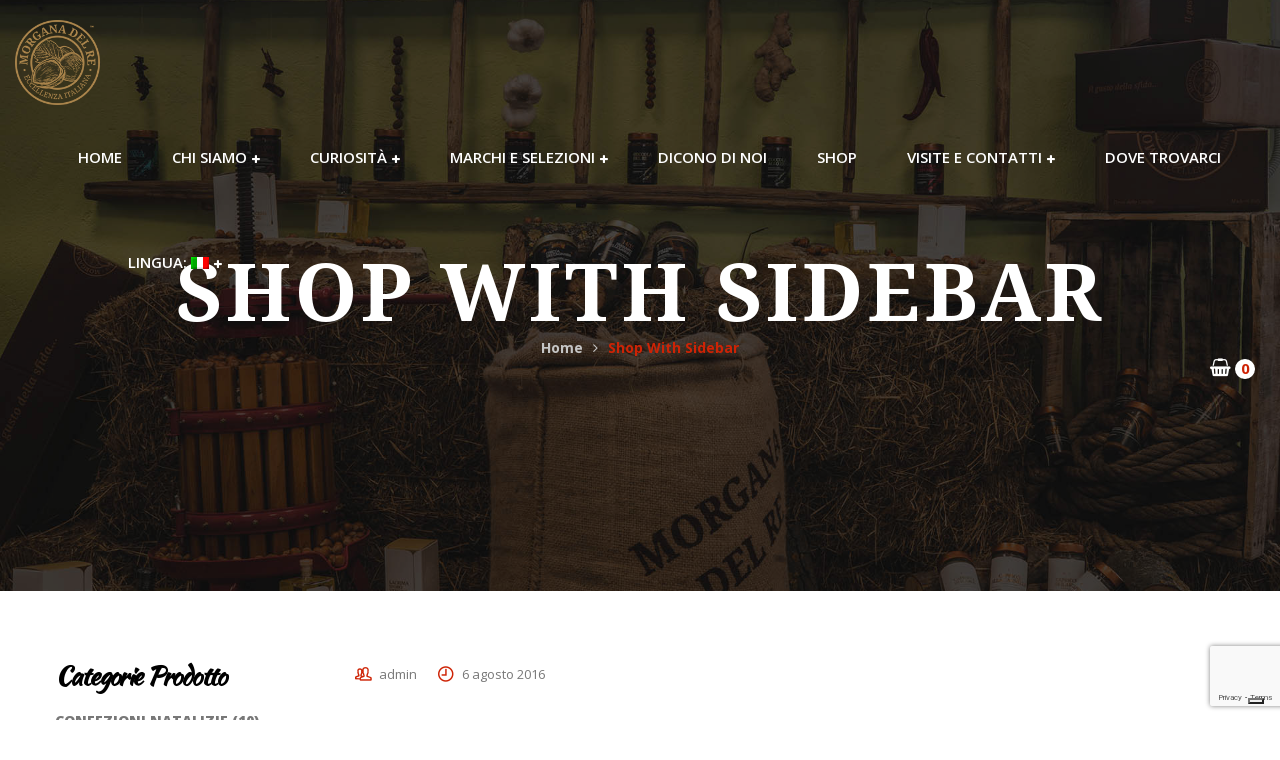

--- FILE ---
content_type: text/html; charset=UTF-8
request_url: http://morganadelre.it/gf_preset/shop-with-sidebar/
body_size: 76086
content:
<!DOCTYPE html>
<!-- Open Html -->
<html lang="it-IT">
<!-- Open Head -->
<head>
    			<script type="text/javascript" class="_iub_cs_skip">
				var _iub = _iub || {};
				_iub.csConfiguration = _iub.csConfiguration || {};
				_iub.csConfiguration.siteId = "4055184";
				_iub.csConfiguration.cookiePolicyId = "71115450";
							</script>
			<script class="_iub_cs_skip" src="https://cs.iubenda.com/autoblocking/4055184.js" fetchpriority="low"></script>
							<script>document.documentElement.className = document.documentElement.className + ' yes-js js_active js'</script>
			<meta charset="UTF-8"/>
<meta name="viewport" content="width=device-width, initial-scale=1, maximum-scale=1">



<link rel="profile" href="http://gmpg.org/xfn/11" />
<link rel="alternate" type="application/rss+xml" title="Morgana del Re RSS Feed" href="https://morganadelre.it/feed/" />
<link rel="alternate" type="application/atom+xml" title="Morgana del Re Atom Feed" href="https://morganadelre.it/feed/atom/" />






                        <script>
                            /* You can add more configuration options to webfontloader by previously defining the WebFontConfig with your options */
                            if ( typeof WebFontConfig === "undefined" ) {
                                WebFontConfig = new Object();
                            }
                            WebFontConfig['google'] = {families: ['Open+Sans:300,400,600,700,800,300italic,400italic,600italic,700italic,800italic', 'Kaushan+Script:400', 'Noto+Serif:400,700,400italic,700italic']};

                            (function() {
                                var wf = document.createElement( 'script' );
                                wf.src = 'https://ajax.googleapis.com/ajax/libs/webfont/1.5.3/webfont.js';
                                wf.type = 'text/javascript';
                                wf.async = 'true';
                                var s = document.getElementsByTagName( 'script' )[0];
                                s.parentNode.insertBefore( wf, s );
                            })();
                        </script>
                        <meta name='robots' content='index, follow, max-image-preview:large, max-snippet:-1, max-video-preview:-1' />

	<!-- This site is optimized with the Yoast SEO plugin v26.7 - https://yoast.com/wordpress/plugins/seo/ -->
	<title>Shop With Sidebar - Morgana del Re</title>
	<link rel="canonical" href="https://morganadelre.it/gf_preset/shop-with-sidebar/" />
	<meta property="og:locale" content="it_IT" />
	<meta property="og:type" content="article" />
	<meta property="og:title" content="Shop With Sidebar - Morgana del Re" />
	<meta property="og:url" content="https://morganadelre.it/gf_preset/shop-with-sidebar/" />
	<meta property="og:site_name" content="Morgana del Re" />
	<meta property="article:publisher" content="https://www.facebook.com/Morgana-del-Re-1901403776621094" />
	<meta property="article:modified_time" content="2018-11-21T22:16:51+00:00" />
	<meta name="twitter:card" content="summary_large_image" />
	<script type="application/ld+json" class="yoast-schema-graph">{"@context":"https://schema.org","@graph":[{"@type":"WebPage","@id":"https://morganadelre.it/gf_preset/shop-with-sidebar/","url":"https://morganadelre.it/gf_preset/shop-with-sidebar/","name":"Shop With Sidebar - Morgana del Re","isPartOf":{"@id":"https://morganadelre.it/#website"},"datePublished":"2016-08-06T01:38:49+00:00","dateModified":"2018-11-21T22:16:51+00:00","breadcrumb":{"@id":"https://morganadelre.it/gf_preset/shop-with-sidebar/#breadcrumb"},"inLanguage":"it-IT","potentialAction":[{"@type":"ReadAction","target":["https://morganadelre.it/gf_preset/shop-with-sidebar/"]}]},{"@type":"BreadcrumbList","@id":"https://morganadelre.it/gf_preset/shop-with-sidebar/#breadcrumb","itemListElement":[{"@type":"ListItem","position":1,"name":"Home","item":"https://morganadelre.it/"},{"@type":"ListItem","position":2,"name":"Shop With Sidebar"}]},{"@type":"WebSite","@id":"https://morganadelre.it/#website","url":"https://morganadelre.it/","name":"Morgana del Re","description":"Nocciola Piemonte I.G.P. Langhe biologica","potentialAction":[{"@type":"SearchAction","target":{"@type":"EntryPoint","urlTemplate":"https://morganadelre.it/?s={search_term_string}"},"query-input":{"@type":"PropertyValueSpecification","valueRequired":true,"valueName":"search_term_string"}}],"inLanguage":"it-IT"}]}</script>
	<!-- / Yoast SEO plugin. -->


<link rel='dns-prefetch' href='//cdn.iubenda.com' />
<link rel="alternate" type="application/rss+xml" title="Morgana del Re &raquo; Feed" href="https://morganadelre.it/feed/" />
<link rel="alternate" type="application/rss+xml" title="Morgana del Re &raquo; Feed dei commenti" href="https://morganadelre.it/comments/feed/" />
<link rel="alternate" type="text/calendar" title="Morgana del Re &raquo; iCal Feed" href="https://morganadelre.it/events/?ical=1" />
<link rel="alternate" title="oEmbed (JSON)" type="application/json+oembed" href="https://morganadelre.it/wp-json/oembed/1.0/embed?url=https%3A%2F%2Fmorganadelre.it%2Fgf_preset%2Fshop-with-sidebar%2F" />
<link rel="alternate" title="oEmbed (XML)" type="text/xml+oembed" href="https://morganadelre.it/wp-json/oembed/1.0/embed?url=https%3A%2F%2Fmorganadelre.it%2Fgf_preset%2Fshop-with-sidebar%2F&#038;format=xml" />
<style id='wp-img-auto-sizes-contain-inline-css' type='text/css'>
img:is([sizes=auto i],[sizes^="auto," i]){contain-intrinsic-size:3000px 1500px}
/*# sourceURL=wp-img-auto-sizes-contain-inline-css */
</style>
<style id='wp-emoji-styles-inline-css' type='text/css'>

	img.wp-smiley, img.emoji {
		display: inline !important;
		border: none !important;
		box-shadow: none !important;
		height: 1em !important;
		width: 1em !important;
		margin: 0 0.07em !important;
		vertical-align: -0.1em !important;
		background: none !important;
		padding: 0 !important;
	}
/*# sourceURL=wp-emoji-styles-inline-css */
</style>
<link rel='stylesheet' id='wp-block-library-css' href='http://morganadelre.it/wp-includes/css/dist/block-library/style.min.css?ver=6.9' type='text/css' media='all' />
<link rel='stylesheet' id='wc-blocks-style-css' href='http://morganadelre.it/wp-content/plugins/woocommerce/assets/client/blocks/wc-blocks.css?ver=wc-10.4.3' type='text/css' media='all' />
<style id='global-styles-inline-css' type='text/css'>
:root{--wp--preset--aspect-ratio--square: 1;--wp--preset--aspect-ratio--4-3: 4/3;--wp--preset--aspect-ratio--3-4: 3/4;--wp--preset--aspect-ratio--3-2: 3/2;--wp--preset--aspect-ratio--2-3: 2/3;--wp--preset--aspect-ratio--16-9: 16/9;--wp--preset--aspect-ratio--9-16: 9/16;--wp--preset--color--black: #000000;--wp--preset--color--cyan-bluish-gray: #abb8c3;--wp--preset--color--white: #ffffff;--wp--preset--color--pale-pink: #f78da7;--wp--preset--color--vivid-red: #cf2e2e;--wp--preset--color--luminous-vivid-orange: #ff6900;--wp--preset--color--luminous-vivid-amber: #fcb900;--wp--preset--color--light-green-cyan: #7bdcb5;--wp--preset--color--vivid-green-cyan: #00d084;--wp--preset--color--pale-cyan-blue: #8ed1fc;--wp--preset--color--vivid-cyan-blue: #0693e3;--wp--preset--color--vivid-purple: #9b51e0;--wp--preset--gradient--vivid-cyan-blue-to-vivid-purple: linear-gradient(135deg,rgb(6,147,227) 0%,rgb(155,81,224) 100%);--wp--preset--gradient--light-green-cyan-to-vivid-green-cyan: linear-gradient(135deg,rgb(122,220,180) 0%,rgb(0,208,130) 100%);--wp--preset--gradient--luminous-vivid-amber-to-luminous-vivid-orange: linear-gradient(135deg,rgb(252,185,0) 0%,rgb(255,105,0) 100%);--wp--preset--gradient--luminous-vivid-orange-to-vivid-red: linear-gradient(135deg,rgb(255,105,0) 0%,rgb(207,46,46) 100%);--wp--preset--gradient--very-light-gray-to-cyan-bluish-gray: linear-gradient(135deg,rgb(238,238,238) 0%,rgb(169,184,195) 100%);--wp--preset--gradient--cool-to-warm-spectrum: linear-gradient(135deg,rgb(74,234,220) 0%,rgb(151,120,209) 20%,rgb(207,42,186) 40%,rgb(238,44,130) 60%,rgb(251,105,98) 80%,rgb(254,248,76) 100%);--wp--preset--gradient--blush-light-purple: linear-gradient(135deg,rgb(255,206,236) 0%,rgb(152,150,240) 100%);--wp--preset--gradient--blush-bordeaux: linear-gradient(135deg,rgb(254,205,165) 0%,rgb(254,45,45) 50%,rgb(107,0,62) 100%);--wp--preset--gradient--luminous-dusk: linear-gradient(135deg,rgb(255,203,112) 0%,rgb(199,81,192) 50%,rgb(65,88,208) 100%);--wp--preset--gradient--pale-ocean: linear-gradient(135deg,rgb(255,245,203) 0%,rgb(182,227,212) 50%,rgb(51,167,181) 100%);--wp--preset--gradient--electric-grass: linear-gradient(135deg,rgb(202,248,128) 0%,rgb(113,206,126) 100%);--wp--preset--gradient--midnight: linear-gradient(135deg,rgb(2,3,129) 0%,rgb(40,116,252) 100%);--wp--preset--font-size--small: 13px;--wp--preset--font-size--medium: 20px;--wp--preset--font-size--large: 36px;--wp--preset--font-size--x-large: 42px;--wp--preset--spacing--20: 0.44rem;--wp--preset--spacing--30: 0.67rem;--wp--preset--spacing--40: 1rem;--wp--preset--spacing--50: 1.5rem;--wp--preset--spacing--60: 2.25rem;--wp--preset--spacing--70: 3.38rem;--wp--preset--spacing--80: 5.06rem;--wp--preset--shadow--natural: 6px 6px 9px rgba(0, 0, 0, 0.2);--wp--preset--shadow--deep: 12px 12px 50px rgba(0, 0, 0, 0.4);--wp--preset--shadow--sharp: 6px 6px 0px rgba(0, 0, 0, 0.2);--wp--preset--shadow--outlined: 6px 6px 0px -3px rgb(255, 255, 255), 6px 6px rgb(0, 0, 0);--wp--preset--shadow--crisp: 6px 6px 0px rgb(0, 0, 0);}:where(.is-layout-flex){gap: 0.5em;}:where(.is-layout-grid){gap: 0.5em;}body .is-layout-flex{display: flex;}.is-layout-flex{flex-wrap: wrap;align-items: center;}.is-layout-flex > :is(*, div){margin: 0;}body .is-layout-grid{display: grid;}.is-layout-grid > :is(*, div){margin: 0;}:where(.wp-block-columns.is-layout-flex){gap: 2em;}:where(.wp-block-columns.is-layout-grid){gap: 2em;}:where(.wp-block-post-template.is-layout-flex){gap: 1.25em;}:where(.wp-block-post-template.is-layout-grid){gap: 1.25em;}.has-black-color{color: var(--wp--preset--color--black) !important;}.has-cyan-bluish-gray-color{color: var(--wp--preset--color--cyan-bluish-gray) !important;}.has-white-color{color: var(--wp--preset--color--white) !important;}.has-pale-pink-color{color: var(--wp--preset--color--pale-pink) !important;}.has-vivid-red-color{color: var(--wp--preset--color--vivid-red) !important;}.has-luminous-vivid-orange-color{color: var(--wp--preset--color--luminous-vivid-orange) !important;}.has-luminous-vivid-amber-color{color: var(--wp--preset--color--luminous-vivid-amber) !important;}.has-light-green-cyan-color{color: var(--wp--preset--color--light-green-cyan) !important;}.has-vivid-green-cyan-color{color: var(--wp--preset--color--vivid-green-cyan) !important;}.has-pale-cyan-blue-color{color: var(--wp--preset--color--pale-cyan-blue) !important;}.has-vivid-cyan-blue-color{color: var(--wp--preset--color--vivid-cyan-blue) !important;}.has-vivid-purple-color{color: var(--wp--preset--color--vivid-purple) !important;}.has-black-background-color{background-color: var(--wp--preset--color--black) !important;}.has-cyan-bluish-gray-background-color{background-color: var(--wp--preset--color--cyan-bluish-gray) !important;}.has-white-background-color{background-color: var(--wp--preset--color--white) !important;}.has-pale-pink-background-color{background-color: var(--wp--preset--color--pale-pink) !important;}.has-vivid-red-background-color{background-color: var(--wp--preset--color--vivid-red) !important;}.has-luminous-vivid-orange-background-color{background-color: var(--wp--preset--color--luminous-vivid-orange) !important;}.has-luminous-vivid-amber-background-color{background-color: var(--wp--preset--color--luminous-vivid-amber) !important;}.has-light-green-cyan-background-color{background-color: var(--wp--preset--color--light-green-cyan) !important;}.has-vivid-green-cyan-background-color{background-color: var(--wp--preset--color--vivid-green-cyan) !important;}.has-pale-cyan-blue-background-color{background-color: var(--wp--preset--color--pale-cyan-blue) !important;}.has-vivid-cyan-blue-background-color{background-color: var(--wp--preset--color--vivid-cyan-blue) !important;}.has-vivid-purple-background-color{background-color: var(--wp--preset--color--vivid-purple) !important;}.has-black-border-color{border-color: var(--wp--preset--color--black) !important;}.has-cyan-bluish-gray-border-color{border-color: var(--wp--preset--color--cyan-bluish-gray) !important;}.has-white-border-color{border-color: var(--wp--preset--color--white) !important;}.has-pale-pink-border-color{border-color: var(--wp--preset--color--pale-pink) !important;}.has-vivid-red-border-color{border-color: var(--wp--preset--color--vivid-red) !important;}.has-luminous-vivid-orange-border-color{border-color: var(--wp--preset--color--luminous-vivid-orange) !important;}.has-luminous-vivid-amber-border-color{border-color: var(--wp--preset--color--luminous-vivid-amber) !important;}.has-light-green-cyan-border-color{border-color: var(--wp--preset--color--light-green-cyan) !important;}.has-vivid-green-cyan-border-color{border-color: var(--wp--preset--color--vivid-green-cyan) !important;}.has-pale-cyan-blue-border-color{border-color: var(--wp--preset--color--pale-cyan-blue) !important;}.has-vivid-cyan-blue-border-color{border-color: var(--wp--preset--color--vivid-cyan-blue) !important;}.has-vivid-purple-border-color{border-color: var(--wp--preset--color--vivid-purple) !important;}.has-vivid-cyan-blue-to-vivid-purple-gradient-background{background: var(--wp--preset--gradient--vivid-cyan-blue-to-vivid-purple) !important;}.has-light-green-cyan-to-vivid-green-cyan-gradient-background{background: var(--wp--preset--gradient--light-green-cyan-to-vivid-green-cyan) !important;}.has-luminous-vivid-amber-to-luminous-vivid-orange-gradient-background{background: var(--wp--preset--gradient--luminous-vivid-amber-to-luminous-vivid-orange) !important;}.has-luminous-vivid-orange-to-vivid-red-gradient-background{background: var(--wp--preset--gradient--luminous-vivid-orange-to-vivid-red) !important;}.has-very-light-gray-to-cyan-bluish-gray-gradient-background{background: var(--wp--preset--gradient--very-light-gray-to-cyan-bluish-gray) !important;}.has-cool-to-warm-spectrum-gradient-background{background: var(--wp--preset--gradient--cool-to-warm-spectrum) !important;}.has-blush-light-purple-gradient-background{background: var(--wp--preset--gradient--blush-light-purple) !important;}.has-blush-bordeaux-gradient-background{background: var(--wp--preset--gradient--blush-bordeaux) !important;}.has-luminous-dusk-gradient-background{background: var(--wp--preset--gradient--luminous-dusk) !important;}.has-pale-ocean-gradient-background{background: var(--wp--preset--gradient--pale-ocean) !important;}.has-electric-grass-gradient-background{background: var(--wp--preset--gradient--electric-grass) !important;}.has-midnight-gradient-background{background: var(--wp--preset--gradient--midnight) !important;}.has-small-font-size{font-size: var(--wp--preset--font-size--small) !important;}.has-medium-font-size{font-size: var(--wp--preset--font-size--medium) !important;}.has-large-font-size{font-size: var(--wp--preset--font-size--large) !important;}.has-x-large-font-size{font-size: var(--wp--preset--font-size--x-large) !important;}
/*# sourceURL=global-styles-inline-css */
</style>

<style id='classic-theme-styles-inline-css' type='text/css'>
/*! This file is auto-generated */
.wp-block-button__link{color:#fff;background-color:#32373c;border-radius:9999px;box-shadow:none;text-decoration:none;padding:calc(.667em + 2px) calc(1.333em + 2px);font-size:1.125em}.wp-block-file__button{background:#32373c;color:#fff;text-decoration:none}
/*# sourceURL=/wp-includes/css/classic-themes.min.css */
</style>
<link rel='stylesheet' id='contact-form-7-css' href='http://morganadelre.it/wp-content/plugins/contact-form-7/includes/css/styles.css?ver=6.1.4' type='text/css' media='all' />
<link rel='stylesheet' id='rs-plugin-settings-css' href='http://morganadelre.it/wp-content/plugins/revslider/public/assets/css/settings.css?ver=5.4.8' type='text/css' media='all' />
<style id='rs-plugin-settings-inline-css' type='text/css'>
#rs-demo-id {}
/*# sourceURL=rs-plugin-settings-inline-css */
</style>
<link rel='stylesheet' id='xmenu-menu-amination-css' href='http://morganadelre.it/wp-content/plugins/rica-framework/core/xmenu/assets/css/amination.css?ver=6.9' type='text/css' media='all' />
<link rel='stylesheet' id='woocommerce-smallscreen-css' href='http://morganadelre.it/wp-content/plugins/woocommerce/assets/css/woocommerce-smallscreen.css?ver=10.4.3' type='text/css' media='only screen and (max-width: 768px)' />
<style id='woocommerce-inline-inline-css' type='text/css'>
.woocommerce form .form-row .required { visibility: visible; }
/*# sourceURL=woocommerce-inline-inline-css */
</style>
<link rel='stylesheet' id='ppress-frontend-css' href='http://morganadelre.it/wp-content/plugins/wp-user-avatar/assets/css/frontend.min.css?ver=4.16.8' type='text/css' media='all' />
<link rel='stylesheet' id='ppress-flatpickr-css' href='http://morganadelre.it/wp-content/plugins/wp-user-avatar/assets/flatpickr/flatpickr.min.css?ver=4.16.8' type='text/css' media='all' />
<link rel='stylesheet' id='ppress-select2-css' href='http://morganadelre.it/wp-content/plugins/wp-user-avatar/assets/select2/select2.min.css?ver=6.9' type='text/css' media='all' />
<link rel='stylesheet' id='yith-wcan-shortcodes-css' href='http://morganadelre.it/wp-content/plugins/yith-woocommerce-ajax-navigation/assets/css/shortcodes.css?ver=5.16.0' type='text/css' media='all' />
<style id='yith-wcan-shortcodes-inline-css' type='text/css'>
:root{
	--yith-wcan-filters_colors_titles: #434343;
	--yith-wcan-filters_colors_background: #FFFFFF;
	--yith-wcan-filters_colors_accent: #A7144C;
	--yith-wcan-filters_colors_accent_r: 167;
	--yith-wcan-filters_colors_accent_g: 20;
	--yith-wcan-filters_colors_accent_b: 76;
	--yith-wcan-color_swatches_border_radius: 100%;
	--yith-wcan-color_swatches_size: 30px;
	--yith-wcan-labels_style_background: #FFFFFF;
	--yith-wcan-labels_style_background_hover: #A7144C;
	--yith-wcan-labels_style_background_active: #A7144C;
	--yith-wcan-labels_style_text: #434343;
	--yith-wcan-labels_style_text_hover: #FFFFFF;
	--yith-wcan-labels_style_text_active: #FFFFFF;
	--yith-wcan-anchors_style_text: #434343;
	--yith-wcan-anchors_style_text_hover: #A7144C;
	--yith-wcan-anchors_style_text_active: #A7144C;
}
/*# sourceURL=yith-wcan-shortcodes-inline-css */
</style>
<link rel='stylesheet' id='jquery-selectBox-css' href='http://morganadelre.it/wp-content/plugins/yith-woocommerce-wishlist/assets/css/jquery.selectBox.css?ver=1.2.0' type='text/css' media='all' />
<link rel='stylesheet' id='woocommerce_prettyPhoto_css-css' href='//morganadelre.it/wp-content/plugins/woocommerce/assets/css/prettyPhoto.css?ver=3.1.6' type='text/css' media='all' />
<link rel='stylesheet' id='yith-wcwl-main-css' href='http://morganadelre.it/wp-content/plugins/yith-woocommerce-wishlist/assets/css/style.css?ver=4.11.0' type='text/css' media='all' />
<style id='yith-wcwl-main-inline-css' type='text/css'>
 :root { --rounded-corners-radius: 16px; --add-to-cart-rounded-corners-radius: 16px; --feedback-duration: 3s } 
 :root { --rounded-corners-radius: 16px; --add-to-cart-rounded-corners-radius: 16px; --feedback-duration: 3s } 
/*# sourceURL=yith-wcwl-main-inline-css */
</style>
<link rel='stylesheet' id='pe-icon-7-stroke-css' href='http://morganadelre.it/wp-content/themes/rica/assets/plugins/pe-icon-7-stroke/css/pe-icon-7-stroke.css?ver=6.9' type='text/css' media='all' />
<link rel='stylesheet' id='pe-icon-7-stroke-helper-css' href='http://morganadelre.it/wp-content/themes/rica/assets/plugins/pe-icon-7-stroke/css/helper.css?ver=6.9' type='text/css' media='all' />
<link rel='stylesheet' id='jquery-fixedheadertable-style-css' href='http://morganadelre.it/wp-content/plugins/yith-woocommerce-compare/assets/css/jquery.dataTables.css?ver=1.10.18' type='text/css' media='all' />
<link rel='stylesheet' id='yith_woocompare_page-css' href='https://morganadelre.it/wp-content/plugins/yith-woocommerce-compare/assets/css/compare.css?ver=3.7.0' type='text/css' media='all' />
<link rel='stylesheet' id='yith-woocompare-widget-css' href='http://morganadelre.it/wp-content/plugins/yith-woocommerce-compare/assets/css/widget.css?ver=3.7.0' type='text/css' media='all' />
<link rel='stylesheet' id='fontawesome-css' href='http://morganadelre.it/wp-content/themes/rica/assets/plugins/fonts-awesome/css/font-awesome.min.css?ver=6.9' type='text/css' media='all' />
<link rel='stylesheet' id='fontawesome_animation-css' href='http://morganadelre.it/wp-content/themes/rica/assets/plugins/fonts-awesome/css/font-awesome-animation.min.css?ver=6.9' type='text/css' media='all' />
<link rel='stylesheet' id='bootstrap-css' href='http://morganadelre.it/wp-content/themes/rica/assets/plugins/bootstrap/css/bootstrap.min.css?ver=6.9' type='text/css' media='all' />
<link rel='stylesheet' id='owl-carousel-css' href='http://morganadelre.it/wp-content/themes/rica/assets/plugins/owl-carousel/assets/owl.carousel.min.css?ver=6.9' type='text/css' media='all' />
<link rel='stylesheet' id='ligh-gallery-css' href='http://morganadelre.it/wp-content/themes/rica/assets/plugins/light-gallery/css/lightgallery.min.css?ver=6.9' type='text/css' media='all' />
<link rel='stylesheet' id='ladda-css' href='http://morganadelre.it/wp-content/themes/rica/assets/plugins/ladda/ladda.min.css?ver=6.9' type='text/css' media='all' />
<link rel='stylesheet' id='perffect-scrollbar-css' href='http://morganadelre.it/wp-content/themes/rica/assets/plugins/perfect-scrollbar/css/perfect-scrollbar.min.css?ver=6.9' type='text/css' media='all' />
<link rel='stylesheet' id='rica_framework__preset_style-css' href='http://morganadelre.it/wp-content/themes/rica/assets/preset/2711.style.min.css?ver=6.9' type='text/css' media='all' />
<link rel='stylesheet' id='rica_framework_frontend-css' href='http://morganadelre.it/wp-content/plugins/rica-framework/assets/css/frontend.css?ver=6.9' type='text/css' media='all' />

<script  type="text/javascript" class=" _iub_cs_skip" type="text/javascript" id="iubenda-head-inline-scripts-0">
/* <![CDATA[ */
            var _iub = _iub || [];
            _iub.csConfiguration ={"floatingPreferencesButtonDisplay":"bottom-right","lang":"it","siteId":"4055184","cookiePolicyId":"71115450","whitelabel":false,"banner":{"closeButtonDisplay":false,"listPurposes":true,"explicitWithdrawal":true,"rejectButtonDisplay":true,"acceptButtonDisplay":true,"customizeButtonDisplay":true,"closeButtonRejects":true,"position":"bottom","style":"light","textColor":"#000000","backgroundColor":"#FFFFFF","customizeButtonCaptionColor":"#4D4D4D","customizeButtonColor":"#DADADA"},"perPurposeConsent":true,"googleAdditionalConsentMode":true,"enableTcf":true,"tcfPurposes":{"1":true,"2":"consent_only","3":"consent_only","4":"consent_only","5":"consent_only","6":"consent_only","7":"consent_only","8":"consent_only","9":"consent_only","10":"consent_only"}}; 
//# sourceURL=iubenda-head-inline-scripts-0
/* ]]> */
</script>
<script  type="text/javascript" class=" _iub_cs_skip" type="text/javascript" src="//cdn.iubenda.com/cs/tcf/stub-v2.js?ver=3.12.5" id="iubenda-head-scripts-0-js"></script>
<script  type="text/javascript" class=" _iub_cs_skip" type="text/javascript" src="//cdn.iubenda.com/cs/tcf/safe-tcf-v2.js?ver=3.12.5" id="iubenda-head-scripts-1-js"></script>
<script  type="text/javascript" charset="UTF-8" async="" class=" _iub_cs_skip" type="text/javascript" src="//cdn.iubenda.com/cs/iubenda_cs.js?ver=3.12.5" id="iubenda-head-scripts-2-js"></script>
<script type="text/javascript" src="http://morganadelre.it/wp-includes/js/jquery/jquery.min.js?ver=3.7.1" id="jquery-core-js"></script>
<script type="text/javascript" src="http://morganadelre.it/wp-includes/js/jquery/jquery-migrate.min.js?ver=3.4.1" id="jquery-migrate-js"></script>
<script type="text/javascript" src="http://morganadelre.it/wp-content/plugins/revslider/public/assets/js/jquery.themepunch.tools.min.js?ver=5.4.8" id="tp-tools-js"></script>
<script type="text/javascript" src="http://morganadelre.it/wp-content/plugins/revslider/public/assets/js/jquery.themepunch.revolution.min.js?ver=5.4.8" id="revmin-js"></script>
<script type="text/javascript" src="http://morganadelre.it/wp-content/plugins/woocommerce/assets/js/jquery-blockui/jquery.blockUI.min.js?ver=2.7.0-wc.10.4.3" id="wc-jquery-blockui-js" data-wp-strategy="defer"></script>
<script type="text/javascript" id="wc-add-to-cart-js-extra">
/* <![CDATA[ */
var wc_add_to_cart_params = {"ajax_url":"/wp-admin/admin-ajax.php","wc_ajax_url":"/?wc-ajax=%%endpoint%%","i18n_view_cart":"Visualizza carrello","cart_url":"https://morganadelre.it/cart/","is_cart":"","cart_redirect_after_add":"no"};
//# sourceURL=wc-add-to-cart-js-extra
/* ]]> */
</script>
<script type="text/javascript" src="http://morganadelre.it/wp-content/plugins/woocommerce/assets/js/frontend/add-to-cart.min.js?ver=10.4.3" id="wc-add-to-cart-js" data-wp-strategy="defer"></script>
<script type="text/javascript" src="http://morganadelre.it/wp-content/plugins/woocommerce/assets/js/js-cookie/js.cookie.min.js?ver=2.1.4-wc.10.4.3" id="wc-js-cookie-js" defer="defer" data-wp-strategy="defer"></script>
<script type="text/javascript" id="woocommerce-js-extra">
/* <![CDATA[ */
var woocommerce_params = {"ajax_url":"/wp-admin/admin-ajax.php","wc_ajax_url":"/?wc-ajax=%%endpoint%%","i18n_password_show":"Mostra password","i18n_password_hide":"Nascondi password"};
//# sourceURL=woocommerce-js-extra
/* ]]> */
</script>
<script type="text/javascript" src="http://morganadelre.it/wp-content/plugins/woocommerce/assets/js/frontend/woocommerce.min.js?ver=10.4.3" id="woocommerce-js" defer="defer" data-wp-strategy="defer"></script>
<script type="text/javascript" src="http://morganadelre.it/wp-content/plugins/wp-user-avatar/assets/flatpickr/flatpickr.min.js?ver=4.16.8" id="ppress-flatpickr-js"></script>
<script type="text/javascript" src="http://morganadelre.it/wp-content/plugins/wp-user-avatar/assets/select2/select2.min.js?ver=4.16.8" id="ppress-select2-js"></script>
<script type="text/javascript" src="http://morganadelre.it/wp-content/plugins/js_composer/assets/js/vendors/woocommerce-add-to-cart.js?ver=5.5.2" id="vc_woocommerce-add-to-cart-js-js"></script>
<link rel="https://api.w.org/" href="https://morganadelre.it/wp-json/" /><link rel="EditURI" type="application/rsd+xml" title="RSD" href="https://morganadelre.it/xmlrpc.php?rsd" />
<meta name="generator" content="WordPress 6.9" />
<meta name="generator" content="WooCommerce 10.4.3" />
<link rel='shortlink' href='https://morganadelre.it/?p=2711' />
<style id='xmenu_custom_style'></style><meta name="et-api-version" content="v1"><meta name="et-api-origin" content="https://morganadelre.it"><link rel="https://theeventscalendar.com/" href="https://morganadelre.it/wp-json/tribe/tickets/v1/" /><meta name="tec-api-version" content="v1"><meta name="tec-api-origin" content="https://morganadelre.it"><link rel="alternate" href="https://morganadelre.it/wp-json/tribe/events/v1/" /><style type="text/css">
.qtranxs_flag_it {background-image: url(http://morganadelre.it/wp-content/plugins/qtranslate-x/flags/it.png); background-repeat: no-repeat;}
.qtranxs_flag_en {background-image: url(http://morganadelre.it/wp-content/plugins/qtranslate-x/flags/gb.png); background-repeat: no-repeat;}
</style>
<link hreflang="it" href="http://morganadelre.it/it/gf_preset/shop-with-sidebar/" rel="alternate" />
<link hreflang="en" href="http://morganadelre.it/en/gf_preset/shop-with-sidebar/" rel="alternate" />
<link hreflang="x-default" href="http://morganadelre.it/gf_preset/shop-with-sidebar/" rel="alternate" />
<meta name="generator" content="qTranslate-X 3.4.6.8" />
	<noscript><style>.woocommerce-product-gallery{ opacity: 1 !important; }</style></noscript>
	<meta name="generator" content="Powered by WPBakery Page Builder - drag and drop page builder for WordPress."/>
<!--[if lte IE 9]><link rel="stylesheet" type="text/css" href="http://morganadelre.it/wp-content/plugins/js_composer/assets/css/vc_lte_ie9.min.css" media="screen"><![endif]--><meta name="generator" content="Powered by Slider Revolution 5.4.8 - responsive, Mobile-Friendly Slider Plugin for WordPress with comfortable drag and drop interface." />
<link rel="icon" href="https://morganadelre.it/wp-content/uploads/2018/12/cropped-logo-mail-32x32.png" sizes="32x32" />
<link rel="icon" href="https://morganadelre.it/wp-content/uploads/2018/12/cropped-logo-mail-192x192.png" sizes="192x192" />
<link rel="apple-touch-icon" href="https://morganadelre.it/wp-content/uploads/2018/12/cropped-logo-mail-180x180.png" />
<meta name="msapplication-TileImage" content="https://morganadelre.it/wp-content/uploads/2018/12/cropped-logo-mail-270x270.png" />
<script type="text/javascript">function setREVStartSize(e){									
						try{ e.c=jQuery(e.c);var i=jQuery(window).width(),t=9999,r=0,n=0,l=0,f=0,s=0,h=0;
							if(e.responsiveLevels&&(jQuery.each(e.responsiveLevels,function(e,f){f>i&&(t=r=f,l=e),i>f&&f>r&&(r=f,n=e)}),t>r&&(l=n)),f=e.gridheight[l]||e.gridheight[0]||e.gridheight,s=e.gridwidth[l]||e.gridwidth[0]||e.gridwidth,h=i/s,h=h>1?1:h,f=Math.round(h*f),"fullscreen"==e.sliderLayout){var u=(e.c.width(),jQuery(window).height());if(void 0!=e.fullScreenOffsetContainer){var c=e.fullScreenOffsetContainer.split(",");if (c) jQuery.each(c,function(e,i){u=jQuery(i).length>0?u-jQuery(i).outerHeight(!0):u}),e.fullScreenOffset.split("%").length>1&&void 0!=e.fullScreenOffset&&e.fullScreenOffset.length>0?u-=jQuery(window).height()*parseInt(e.fullScreenOffset,0)/100:void 0!=e.fullScreenOffset&&e.fullScreenOffset.length>0&&(u-=parseInt(e.fullScreenOffset,0))}f=u}else void 0!=e.minHeight&&f<e.minHeight&&(f=e.minHeight);e.c.closest(".rev_slider_wrapper").css({height:f})					
						}catch(d){console.log("Failure at Presize of Slider:"+d)}						
					};</script>
		<style type="text/css" id="wp-custom-css">
			/* Contenitore del modulo */
.rica-contact-form {
    max-width: 800px;
    margin: 0 auto;
}

/* Riga del modulo */
.rc-cf-row {
    display: flex;
    flex-wrap: wrap;
    margin-bottom: 15px;
}

/* Colonna del modulo */
.rc-cf-column {
    flex: 1;
    margin-right: 10px;
}

/* Colonna a piena larghezza */
.rc-cf-column-full {
    flex: 100%;
    margin-bottom: 15px;
}

/* Stile uniforme per tutti i campi */
.rica-contact-form input[type="text"],
.rica-contact-form input[type="email"],
.rica-contact-form input[type="tel"],
.rica-contact-form input[type="number"],
.rica-contact-form select,
.rica-contact-form textarea {
    width: 100%;
    padding: 10px;
    border: 1px solid #d58f5c !important; /* Colore del bordo uniformato */
    border-radius: 4px;
    font-size: 14px; /* Grandezza uniforme per il testo */
    font-family: Arial, sans-serif; /* Font uniforme per tutti i campi */
    color: #555; /* Colore del testo uniforme */
    background-color: #fff;
    box-sizing: border-box;
    text-align: left; /* Allinea il testo a sinistra */
}

/* Placeholder: corsivo, piccolo e uniforme per tutti i campi */
.rica-contact-form input::placeholder,
.rica-contact-form textarea::placeholder,
.rica-contact-form select option {
    font-size: 14px !important; /* Dimensione uniforme per i placeholder */
    font-style: italic !important; /* Stile corsivo per i placeholder */
    color: rgba(0, 0, 0, 0.6) !important; /* Colore grigio scuro uniforme per i placeholder */
    font-family: Arial, sans-serif; /* Font uniforme per i placeholder */
}

/* Stile per i select: impostazioni uniformi */
.rica-contact-form select {
    color: #555 !important; /* Colore del testo uniforme */
    background-color: #fff !important;
    border: 1px solid #d58f5c !important; /* Colore del bordo uniformato */
    border-radius: 4px !important;
    padding: 10px !important;
    appearance: none !important;
    -webkit-appearance: none !important;
    -moz-appearance: none !important;
    text-align: left !important; /* Allinea il testo a sinistra */
}

/* Colore del placeholder per i select come prima opzione */
.rica-contact-form select option:first-child {
    color: rgba(0, 0, 0, 0.6) !important; /* Colore grigio scuro uniforme */
}

/* Margini laterali coerenti su mobile e larghezza uniforme */
@media (max-width: 768px) {
    .rc-cf-row {
        flex-direction: column;
    }

    .rc-cf-column,
    .rc-cf-column-full {
        margin-right: 10px !important;
        margin-left: 10px !important;
        margin-bottom: 15px !important;
        width: calc(100% - 20px) !important; /* Assicura che la larghezza sia del 100% meno i margini laterali */
    }
}		</style>
		<style type="text/css" title="dynamic-css" class="options-output">.site-loading{background-color:#ffffff;}body{background-repeat:no-repeat;background-size:cover;background-attachment:fixed;background-position:center center;}body{font-family:"Open Sans";font-weight:400;font-style:normal;font-size:14px;opacity: 1;visibility: visible;-webkit-transition: opacity 0.24s ease-in-out;-moz-transition: opacity 0.24s ease-in-out;transition: opacity 0.24s ease-in-out;}.wf-loading body,{opacity: 0;}.ie.wf-loading body,{visibility: hidden;}{font-family:"Kaushan Script";opacity: 1;visibility: visible;-webkit-transition: opacity 0.24s ease-in-out;-moz-transition: opacity 0.24s ease-in-out;transition: opacity 0.24s ease-in-out;}.wf-loading ,{opacity: 0;}.ie.wf-loading ,{visibility: hidden;}h1{font-family:"Noto Serif";font-weight:normal;font-style:normal;font-size:36px;opacity: 1;visibility: visible;-webkit-transition: opacity 0.24s ease-in-out;-moz-transition: opacity 0.24s ease-in-out;transition: opacity 0.24s ease-in-out;}.wf-loading h1,{opacity: 0;}.ie.wf-loading h1,{visibility: hidden;}h2{font-family:"Open Sans";font-weight:600;font-style:normal;font-size:30px;opacity: 1;visibility: visible;-webkit-transition: opacity 0.24s ease-in-out;-moz-transition: opacity 0.24s ease-in-out;transition: opacity 0.24s ease-in-out;}.wf-loading h2,{opacity: 0;}.ie.wf-loading h2,{visibility: hidden;}h3{font-family:"Open Sans";font-weight:700;font-style:normal;font-size:20px;opacity: 1;visibility: visible;-webkit-transition: opacity 0.24s ease-in-out;-moz-transition: opacity 0.24s ease-in-out;transition: opacity 0.24s ease-in-out;}.wf-loading h3,{opacity: 0;}.ie.wf-loading h3,{visibility: hidden;}h4{font-family:"Open Sans";font-weight:400;font-style:normal;font-size:18px;opacity: 1;visibility: visible;-webkit-transition: opacity 0.24s ease-in-out;-moz-transition: opacity 0.24s ease-in-out;transition: opacity 0.24s ease-in-out;}.wf-loading h4,{opacity: 0;}.ie.wf-loading h4,{visibility: hidden;}h5{font-family:"Open Sans";font-weight:600;font-style:normal;font-size:16px;opacity: 1;visibility: visible;-webkit-transition: opacity 0.24s ease-in-out;-moz-transition: opacity 0.24s ease-in-out;transition: opacity 0.24s ease-in-out;}.wf-loading h5,{opacity: 0;}.ie.wf-loading h5,{visibility: hidden;}h6{font-family:"Open Sans";font-weight:600;font-style:normal;font-size:14px;opacity: 1;visibility: visible;-webkit-transition: opacity 0.24s ease-in-out;-moz-transition: opacity 0.24s ease-in-out;transition: opacity 0.24s ease-in-out;}.wf-loading h6,{opacity: 0;}.ie.wf-loading h6,{visibility: hidden;}</style><noscript><style type="text/css"> .wpb_animate_when_almost_visible { opacity: 1; }</style></noscript></head>
<!-- Close Head -->
<body class="wp-singular gf_preset-template-default single single-gf_preset postid-2711 wp-theme-rica theme-rica woocommerce-no-js tribe-no-js yith-wcan-free chrome header-is-float wpb-js-composer js-comp-ver-5.5.2 vc_responsive tribe-theme-rica" data-responsive="991"
                             data-header="header-3">

<!-- Open Wrapper -->
<div id="wrapper">

    <header class="main-header header-3">
        <div class="sticky-wrapper">
    <div class="header-wrapper clearfix float-header sticky-region">
        <div class="container-fluid">
            <div class="header-above-inner container-inner clearfix">
                <div class="logo-header">
	<a class="no-sticky" href="https://morganadelre.it/" title="Morgana del Re-Nocciola Piemonte I.G.P. Langhe biologica">
		<img src="https://morganadelre.it/wp-content/uploads/2018/11/logo-mail.png"		     alt="Morgana del Re-Nocciola Piemonte I.G.P. Langhe biologica"/>
	</a>
	</div>                                    <nav class="primary-menu">
                        <ul id="main-menu" class="main-menu x-nav-menu x-nav-menu_menu_def x-animate-sign-flip"><li id="menu-item-3511" class="menu-item menu-item-type-post_type menu-item-object-page menu-item-home x-menu-item x-item-menu-standard"><a href="https://morganadelre.it/" class="x-menu-a-text"><span class="x-menu-text">Home</span></a></li><li id="menu-item-3512" class="menu-item menu-item-type-post_type menu-item-object-page menu-item-has-children x-menu-item x-item-menu-standard"><a href="https://morganadelre.it/chi-siamo/" class="x-menu-a-text"><span class="x-menu-text">Chi siamo</span><b class="x-caret"></b></a>			<ul class="x-sub-menu x-sub-menu-standard x-list-style-none">
		<li id="menu-item-3513" class="menu-item menu-item-type-post_type menu-item-object-page x-menu-item x-item-menu-standard"><a href="https://morganadelre.it/filosofia/" class="x-menu-a-text"><span class="x-menu-text">Filosofia</span></a></li><li id="menu-item-3514" class="menu-item menu-item-type-post_type menu-item-object-page x-menu-item x-item-menu-standard"><a href="https://morganadelre.it/lavorazione/" class="x-menu-a-text"><span class="x-menu-text">Lavorazione</span></a></li></ul></li><li id="menu-item-3516" class="menu-item menu-item-type-custom menu-item-object-custom menu-item-has-children x-menu-item x-item-menu-standard"><a href="#" class="x-menu-a-text"><span class="x-menu-text">Curiosità</span><b class="x-caret"></b></a>			<ul class="x-sub-menu x-sub-menu-standard x-list-style-none">
		<li id="menu-item-3527" class="menu-item menu-item-type-custom menu-item-object-custom x-menu-item x-item-menu-standard"><a href="http://morganadelre.it/#territorio" class="x-menu-a-text"><span class="x-menu-text">Territorio</span></a></li><li id="menu-item-3528" class="menu-item menu-item-type-custom menu-item-object-custom x-menu-item x-item-menu-standard"><a href="http://morganadelre.it/lavorazione/#tonda-gentile" class="x-menu-a-text"><span class="x-menu-text">Tonda Gentile Trilobata</span></a></li><li id="menu-item-3529" class="menu-item menu-item-type-custom menu-item-object-custom x-menu-item x-item-menu-standard"><a href="#asini" class="x-menu-a-text"><span class="x-menu-text">Perchè Sceglierci</span></a></li><li id="menu-item-3530" class="menu-item menu-item-type-custom menu-item-object-custom x-menu-item x-item-menu-standard"><a href="#politica" class="x-menu-a-text"><span class="x-menu-text">Politica Ambientale</span></a></li><li id="menu-item-3531" class="menu-item menu-item-type-post_type menu-item-object-page x-menu-item x-item-menu-standard"><a href="https://morganadelre.it/ricette-di-morgana/" class="x-menu-a-text"><span class="x-menu-text">Ricette di Morgana</span></a></li></ul></li><li id="menu-item-3517" class="menu-item menu-item-type-custom menu-item-object-custom menu-item-has-children x-menu-item x-item-menu-standard"><a href="#" class="x-menu-a-text"><span class="x-menu-text">Marchi e Selezioni</span><b class="x-caret"></b></a>			<ul class="x-sub-menu x-sub-menu-standard x-list-style-none">
		<li id="menu-item-3519" class="menu-item menu-item-type-post_type menu-item-object-page x-menu-item x-item-menu-standard"><a href="https://morganadelre.it/le-certificazioni/" class="x-menu-a-text"><span class="x-menu-text">Le Certificazioni</span></a></li><li id="menu-item-3518" class="menu-item menu-item-type-post_type menu-item-object-page x-menu-item x-item-menu-standard"><a href="https://morganadelre.it/chi-ci-ha-selezionato/" class="x-menu-a-text"><span class="x-menu-text">Selezionati da</span></a></li></ul></li><li id="menu-item-3520" class="menu-item menu-item-type-post_type menu-item-object-page x-menu-item x-item-menu-standard"><a href="https://morganadelre.it/dicono-di-noi/" class="x-menu-a-text"><span class="x-menu-text">Dicono di noi</span></a></li><li id="menu-item-3522" class="menu-item menu-item-type-post_type menu-item-object-page x-menu-item x-item-menu-standard"><a href="https://morganadelre.it/shop/" class="x-menu-a-text"><span class="x-menu-text">Shop</span></a></li><li id="menu-item-3525" class="menu-item menu-item-type-post_type menu-item-object-page menu-item-has-children x-menu-item x-item-menu-standard"><a href="https://morganadelre.it/contatti/" class="x-menu-a-text"><span class="x-menu-text">Visite e Contatti</span><b class="x-caret"></b></a>			<ul class="x-sub-menu x-sub-menu-standard x-list-style-none">
		<li id="menu-item-4218" class="menu-item menu-item-type-post_type menu-item-object-page x-menu-item x-item-menu-standard"><a href="https://morganadelre.it/visite-e-degustazioni/" class="x-menu-a-text"><span class="x-menu-text">Visite e degustazioni</span></a></li><li id="menu-item-3523" class="menu-item menu-item-type-custom menu-item-object-custom x-menu-item x-item-menu-standard"><a href="https://morganadelre.it/contatti/" class="x-menu-a-text"><span class="x-menu-text">Contatti</span></a></li><li id="menu-item-3524" class="menu-item menu-item-type-post_type menu-item-object-page x-menu-item x-item-menu-standard"><a href="https://morganadelre.it/lavora-con-noi/" class="x-menu-a-text"><span class="x-menu-text">Lavora con noi</span></a></li></ul></li><li id="menu-item-3526" class="menu-item menu-item-type-post_type menu-item-object-page x-menu-item x-item-menu-standard"><a href="https://morganadelre.it/dove-trovarci/" class="x-menu-a-text"><span class="x-menu-text">Dove Trovarci</span></a></li><li id="menu-item-3532" class="qtranxs-lang-menu qtranxs-lang-menu-it menu-item menu-item-type-custom menu-item-object-custom menu-item-has-children x-menu-item x-item-menu-standard"><a title="Italiano" href="#" class="x-menu-a-text"><span class="x-menu-text">Lingua:&nbsp;<img src="http://morganadelre.it/wp-content/plugins/qtranslate-x/flags/it.png" alt="Italiano" /></span><b class="x-caret"></b></a>			<ul class="x-sub-menu x-sub-menu-standard x-list-style-none">
		<li id="menu-item-4219" class="qtranxs-lang-menu-item qtranxs-lang-menu-item-it menu-item menu-item-type-custom menu-item-object-custom x-menu-item x-item-menu-standard"><a title="Italiano" href="http://morganadelre.it/it/gf_preset/shop-with-sidebar/" class="x-menu-a-text"><span class="x-menu-text"><img src="http://morganadelre.it/wp-content/plugins/qtranslate-x/flags/it.png" alt="Italiano" />&nbsp;Italiano</span></a></li><li id="menu-item-4220" class="qtranxs-lang-menu-item qtranxs-lang-menu-item-en menu-item menu-item-type-custom menu-item-object-custom x-menu-item x-item-menu-standard"><a title="English" href="http://morganadelre.it/en/gf_preset/shop-with-sidebar/" class="x-menu-a-text"><span class="x-menu-text"><img src="http://morganadelre.it/wp-content/plugins/qtranslate-x/flags/gb.png" alt="English" />&nbsp;English</span></a></li></ul></li></ul>                    </nav>
                    	<div class="header-customize-wrapper header-customize-nav .x-menu-a-text {   color: #fff;   }">
								<div class="header-customize-item item-shopping-cart fold-out hover woocommerce">
	<div class="widget_shopping_cart_content">
		
<div class="shopping-cart-icon">
	<div class="subtotal-info-wrapper">
		<span class="total-item">0 Items</span> - <span class="woocommerce-Price-amount amount"><bdi><span class="woocommerce-Price-currencySymbol">&euro;</span>0.00</bdi></span>	</div>
	<div class="icon">
		<i class="fa fa-shopping-basket"></i>
		<span>0</span>
	</div>
</div>
<div class="shopping-cart-list drop-shadow fold-out-drop">
	<ul class="cart_list product_list_widget ">

		
			<li class="empty">Nessun prodotto nel carrello</li>

		
	</ul><!-- end product list -->

	
	</div>	</div>
</div>			</div>
                
            </div>
        </div>
    </div>
</div></header><header class="header-mobile header-mobile-1">
        <div class="header-mobile-wrapper sticky-wrapper">
	<div class="header-mobile-inner sticky-region">
		<div class="container header-mobile-container">
			<div class="header-mobile-container-inner clearfix">
				<div class="logo-mobile-wrapper">
	<a href="https://morganadelre.it/" title="Morgana del Re-Nocciola Piemonte I.G.P. Langhe biologica">
		<img src="https://morganadelre.it/wp-content/uploads/2018/12/cropped-logo-mail.png" data-no-retina="https://morganadelre.it/wp-content/uploads/2018/12/cropped-logo-mail.png" data-retina="" alt="Morgana del Re-Nocciola Piemonte I.G.P. Langhe biologica"/>
	</a>
</div>				<div class="toggle-icon-wrapper toggle-mobile-menu"
				     data-drop-type="menu-drop-fly">
					<div class="toggle-icon"><span></span></div>
				</div>
									<div class="header-customize-item item-shopping-cart fold-out hover woocommerce">
	<div class="widget_shopping_cart_content">
		
<div class="shopping-cart-icon">
	<div class="subtotal-info-wrapper">
		<span class="total-item">0 Items</span> - <span class="woocommerce-Price-amount amount"><bdi><span class="woocommerce-Price-currencySymbol">&euro;</span>0.00</bdi></span>	</div>
	<div class="icon">
		<i class="fa fa-shopping-basket"></i>
		<span>0</span>
	</div>
</div>
<div class="shopping-cart-list drop-shadow fold-out-drop">
	<ul class="cart_list product_list_widget ">

		
			<li class="empty">Nessun prodotto nel carrello</li>

		
	</ul><!-- end product list -->

	
	</div>	</div>
</div>													<div class="mobile-search-button">
						<a href="#" class="prevent-default search-standard"><i class="fa fa-search"></i></a>					</div>
							</div>
			<div class="header-mobile-nav menu-drop-fly">
				<ul id="menu-menu_def" class="nav-menu-mobile x-nav-menu x-nav-menu_menu_def x-animate-sign-flip"><li id="menu-item-mobile-3511" class="menu-item menu-item-type-post_type menu-item-object-page menu-item-home x-menu-item x-item-menu-standard"><a href="https://morganadelre.it/" class="x-menu-a-text"><span class="x-menu-text">Home</span></a></li><li id="menu-item-mobile-3512" class="menu-item menu-item-type-post_type menu-item-object-page menu-item-has-children x-menu-item x-item-menu-standard"><a href="https://morganadelre.it/chi-siamo/" class="x-menu-a-text"><span class="x-menu-text">Chi siamo</span><b class="x-caret"></b></a>			<ul class="x-sub-menu x-sub-menu-standard x-list-style-none">
		<li id="menu-item-mobile-3513" class="menu-item menu-item-type-post_type menu-item-object-page x-menu-item x-item-menu-standard"><a href="https://morganadelre.it/filosofia/" class="x-menu-a-text"><span class="x-menu-text">Filosofia</span></a></li><li id="menu-item-mobile-3514" class="menu-item menu-item-type-post_type menu-item-object-page x-menu-item x-item-menu-standard"><a href="https://morganadelre.it/lavorazione/" class="x-menu-a-text"><span class="x-menu-text">Lavorazione</span></a></li></ul></li><li id="menu-item-mobile-3516" class="menu-item menu-item-type-custom menu-item-object-custom menu-item-has-children x-menu-item x-item-menu-standard"><a href="#" class="x-menu-a-text"><span class="x-menu-text">Curiosità</span><b class="x-caret"></b></a>			<ul class="x-sub-menu x-sub-menu-standard x-list-style-none">
		<li id="menu-item-mobile-3527" class="menu-item menu-item-type-custom menu-item-object-custom x-menu-item x-item-menu-standard"><a href="http://morganadelre.it/#territorio" class="x-menu-a-text"><span class="x-menu-text">Territorio</span></a></li><li id="menu-item-mobile-3528" class="menu-item menu-item-type-custom menu-item-object-custom x-menu-item x-item-menu-standard"><a href="http://morganadelre.it/lavorazione/#tonda-gentile" class="x-menu-a-text"><span class="x-menu-text">Tonda Gentile Trilobata</span></a></li><li id="menu-item-mobile-3529" class="menu-item menu-item-type-custom menu-item-object-custom x-menu-item x-item-menu-standard"><a href="#asini" class="x-menu-a-text"><span class="x-menu-text">Perchè Sceglierci</span></a></li><li id="menu-item-mobile-3530" class="menu-item menu-item-type-custom menu-item-object-custom x-menu-item x-item-menu-standard"><a href="#politica" class="x-menu-a-text"><span class="x-menu-text">Politica Ambientale</span></a></li><li id="menu-item-mobile-3531" class="menu-item menu-item-type-post_type menu-item-object-page x-menu-item x-item-menu-standard"><a href="https://morganadelre.it/ricette-di-morgana/" class="x-menu-a-text"><span class="x-menu-text">Ricette di Morgana</span></a></li></ul></li><li id="menu-item-mobile-3517" class="menu-item menu-item-type-custom menu-item-object-custom menu-item-has-children x-menu-item x-item-menu-standard"><a href="#" class="x-menu-a-text"><span class="x-menu-text">Marchi e Selezioni</span><b class="x-caret"></b></a>			<ul class="x-sub-menu x-sub-menu-standard x-list-style-none">
		<li id="menu-item-mobile-3519" class="menu-item menu-item-type-post_type menu-item-object-page x-menu-item x-item-menu-standard"><a href="https://morganadelre.it/le-certificazioni/" class="x-menu-a-text"><span class="x-menu-text">Le Certificazioni</span></a></li><li id="menu-item-mobile-3518" class="menu-item menu-item-type-post_type menu-item-object-page x-menu-item x-item-menu-standard"><a href="https://morganadelre.it/chi-ci-ha-selezionato/" class="x-menu-a-text"><span class="x-menu-text">Selezionati da</span></a></li></ul></li><li id="menu-item-mobile-3520" class="menu-item menu-item-type-post_type menu-item-object-page x-menu-item x-item-menu-standard"><a href="https://morganadelre.it/dicono-di-noi/" class="x-menu-a-text"><span class="x-menu-text">Dicono di noi</span></a></li><li id="menu-item-mobile-3522" class="menu-item menu-item-type-post_type menu-item-object-page x-menu-item x-item-menu-standard"><a href="https://morganadelre.it/shop/" class="x-menu-a-text"><span class="x-menu-text">Shop</span></a></li><li id="menu-item-mobile-3525" class="menu-item menu-item-type-post_type menu-item-object-page menu-item-has-children x-menu-item x-item-menu-standard"><a href="https://morganadelre.it/contatti/" class="x-menu-a-text"><span class="x-menu-text">Visite e Contatti</span><b class="x-caret"></b></a>			<ul class="x-sub-menu x-sub-menu-standard x-list-style-none">
		<li id="menu-item-mobile-4218" class="menu-item menu-item-type-post_type menu-item-object-page x-menu-item x-item-menu-standard"><a href="https://morganadelre.it/visite-e-degustazioni/" class="x-menu-a-text"><span class="x-menu-text">Visite e degustazioni</span></a></li><li id="menu-item-mobile-3523" class="menu-item menu-item-type-custom menu-item-object-custom x-menu-item x-item-menu-standard"><a href="https://morganadelre.it/contatti/" class="x-menu-a-text"><span class="x-menu-text">Contatti</span></a></li><li id="menu-item-mobile-3524" class="menu-item menu-item-type-post_type menu-item-object-page x-menu-item x-item-menu-standard"><a href="https://morganadelre.it/lavora-con-noi/" class="x-menu-a-text"><span class="x-menu-text">Lavora con noi</span></a></li></ul></li><li id="menu-item-mobile-3526" class="menu-item menu-item-type-post_type menu-item-object-page x-menu-item x-item-menu-standard"><a href="https://morganadelre.it/dove-trovarci/" class="x-menu-a-text"><span class="x-menu-text">Dove Trovarci</span></a></li><li id="menu-item-mobile-3532" class="qtranxs-lang-menu qtranxs-lang-menu-it menu-item menu-item-type-custom menu-item-object-custom menu-item-has-children x-menu-item x-item-menu-standard"><a title="Italiano" href="#" class="x-menu-a-text"><span class="x-menu-text">Lingua:&nbsp;<img src="http://morganadelre.it/wp-content/plugins/qtranslate-x/flags/it.png" alt="Italiano" /></span><b class="x-caret"></b></a>			<ul class="x-sub-menu x-sub-menu-standard x-list-style-none">
		<li id="menu-item-mobile-4219" class="qtranxs-lang-menu-item qtranxs-lang-menu-item-it menu-item menu-item-type-custom menu-item-object-custom x-menu-item x-item-menu-standard"><a title="Italiano" href="http://morganadelre.it/it/gf_preset/shop-with-sidebar/" class="x-menu-a-text"><span class="x-menu-text"><img src="http://morganadelre.it/wp-content/plugins/qtranslate-x/flags/it.png" alt="Italiano" />&nbsp;Italiano</span></a></li><li id="menu-item-mobile-4220" class="qtranxs-lang-menu-item qtranxs-lang-menu-item-en menu-item menu-item-type-custom menu-item-object-custom x-menu-item x-item-menu-standard"><a title="English" href="http://morganadelre.it/en/gf_preset/shop-with-sidebar/" class="x-menu-a-text"><span class="x-menu-text"><img src="http://morganadelre.it/wp-content/plugins/qtranslate-x/flags/gb.png" alt="English" />&nbsp;English</span></a></li></ul></li></ul>		</div>		</div>
	</div>
</div>    </header>
    <!-- Open Wrapper Content -->
    <div id="wrapper-content" class="clearfix ">
        <section class="page-title page-title-layout-center page-title-background" style="padding-top:250px;padding-bottom:230px;background-image: url(https://morganadelre.it/wp-content/uploads/2018/11/page-title-shop.jpg)">
    <div class="container">
        <div class="page-title-inner">
                        <h1>Shop With Sidebar</h1>
                                <ul class="breadcrumbs">
        <li><a href="https://morganadelre.it/" class="home">Home</a></li><li><span>Shop With Sidebar</span></li>    </ul>
                    </div>
    </div>
</section><div id="primary-content" class="pd-top-70 pd-bottom-70 single-blog-wrap">
			<div class="container clearfix">
						<div class="row">
					<div class="col-md-9 col-md-push-3 single-blog-inner">


<div class="single-blog-wrap">
    
        <article id="post-2711" class="post-single clearfix post-2711 gf_preset type-gf_preset status-publish hentry">
                            <div class="entry-content-wrap">
                                <div class="entry-post-meta">
	<div class="entry-meta-author">
		<i class="pe-7s-users"></i>
		<a href="https://morganadelre.it/author/admin/">admin</a>	</div>
	<div class="entry-meta-date">
		<i class="pe-7s-clock"></i> 6 agosto 2016	</div>
		</div>
                <div class="entry-content clearfix">
                                    </div>
                <div class="entry-meta-tag-wrap">
</div>
                            </div>
                    </article>

    </div>

</div><!-- End Layout Inner -->
            <div class="sidebar-mobile-canvas-icon"
             title="Click to show Canvas Sidebar">
            <i class="fa fa-sliders"></i>
        </div>
    
    <div class="primary-sidebar sidebar col-md-3 col-md-pull-9 sidebar-mobile-canvas">
        <aside id="woocommerce_product_categories-2" class="ajax-filter widget woocommerce widget_product_categories widget-classic"><h4 class="widget-title"><span>Categorie Prodotto</span></h4><ul class="product-categories"><li class="cat-item cat-item-85"><a href="https://morganadelre.it/product-category/confezioni-natalizie/">CONFEZIONI NATALIZIE</a> <span class="count">(10)</span></li>
<li class="cat-item cat-item-77"><a href="https://morganadelre.it/product-category/gli-oli/">GLI OLI</a> <span class="count">(4)</span></li>
<li class="cat-item cat-item-74"><a href="https://morganadelre.it/product-category/la-farina/">LA FARINA</a> <span class="count">(1)</span></li>
<li class="cat-item cat-item-73"><a href="https://morganadelre.it/product-category/la-granella/">LA GRANELLA</a> <span class="count">(1)</span></li>
<li class="cat-item cat-item-15"><a href="https://morganadelre.it/product-category/la-nocciola-intera-tostata/">LA NOCCIOLA INTERA TOSTATA</a> <span class="count">(1)</span></li>
<li class="cat-item cat-item-86"><a href="https://morganadelre.it/product-category/pasta-di-nocciole/">LA PASTA DI NOCCIOLE</a> <span class="count">(1)</span></li>
<li class="cat-item cat-item-76"><a href="https://morganadelre.it/product-category/le-creme-spalmabili/">LE CREME SPALMABILI</a> <span class="count">(7)</span></li>
<li class="cat-item cat-item-75"><a href="https://morganadelre.it/product-category/le-praline/">LE PRALINE</a> <span class="count">(3)</span></li>
<li class="cat-item cat-item-82"><a href="https://morganadelre.it/product-category/tutti-i-prodotti/">Tutti i prodotti</a> <span class="count">(28)</span></li>
</ul></aside><aside id="woocommerce_product_tag_cloud-2" class="ajax-filter widget woocommerce widget_product_tag_cloud widget-classic"><h4 class="widget-title"><span>Tag Prodotti</span></h4><div class="tagcloud"><a href="https://morganadelre.it/product-tag/nocciola/" class="tag-cloud-link tag-link-81 tag-link-position-1" style="font-size: 8pt;" aria-label="nocciola (1 prodotto)">nocciola</a></div></aside><aside id="woocommerce_top_rated_products-2" class="widget woocommerce widget_top_rated_products widget-classic"><h4 class="widget-title"><span>Prodotti più ricercati</span></h4><ul class="product_list_widget"><li>
	
	<a href="https://morganadelre.it/product/valigetta-2-prodotti/">
		<img width="300" height="300" src="https://morganadelre.it/wp-content/uploads/2024/11/morgana-del-re-confezione-natalizia-valigetta-2-creme-spalmabili-alla-nocciola-bio-300x300.jpg" class="attachment-woocommerce_thumbnail size-woocommerce_thumbnail" alt="immagine della confezione natalizia da 2 prodotti" decoding="async" loading="lazy" srcset="https://morganadelre.it/wp-content/uploads/2024/11/morgana-del-re-confezione-natalizia-valigetta-2-creme-spalmabili-alla-nocciola-bio-300x300.jpg 300w, https://morganadelre.it/wp-content/uploads/2024/11/morgana-del-re-confezione-natalizia-valigetta-2-creme-spalmabili-alla-nocciola-bio-150x150.jpg 150w, https://morganadelre.it/wp-content/uploads/2024/11/morgana-del-re-confezione-natalizia-valigetta-2-creme-spalmabili-alla-nocciola-bio-768x768.jpg 768w, https://morganadelre.it/wp-content/uploads/2024/11/morgana-del-re-confezione-natalizia-valigetta-2-creme-spalmabili-alla-nocciola-bio-570x570.jpg 570w, https://morganadelre.it/wp-content/uploads/2024/11/morgana-del-re-confezione-natalizia-valigetta-2-creme-spalmabili-alla-nocciola-bio-100x100.jpg 100w, https://morganadelre.it/wp-content/uploads/2024/11/morgana-del-re-confezione-natalizia-valigetta-2-creme-spalmabili-alla-nocciola-bio.jpg 800w" sizes="auto, (max-width: 300px) 100vw, 300px" />		<span class="product-title">[:it]Valigetta 2 prodotti[:en]Case of 2 products[:]</span>
	</a>

				
	<span class="woocommerce-Price-amount amount"><bdi><span class="woocommerce-Price-currencySymbol">&euro;</span>22.70</bdi></span>
	</li>
<li>
	
	<a href="https://morganadelre.it/product/valigetta-3-prodotti/">
		<img width="300" height="300" src="https://morganadelre.it/wp-content/uploads/2024/11/morgana-del-re-confezione-natalizia-valigetta-3-creme-spalmabili-alla-nocciola-bio-1-300x300.jpg" class="attachment-woocommerce_thumbnail size-woocommerce_thumbnail" alt="immagine della confezione natalizia da 3 prodotti" decoding="async" loading="lazy" srcset="https://morganadelre.it/wp-content/uploads/2024/11/morgana-del-re-confezione-natalizia-valigetta-3-creme-spalmabili-alla-nocciola-bio-1-300x300.jpg 300w, https://morganadelre.it/wp-content/uploads/2024/11/morgana-del-re-confezione-natalizia-valigetta-3-creme-spalmabili-alla-nocciola-bio-1-150x150.jpg 150w, https://morganadelre.it/wp-content/uploads/2024/11/morgana-del-re-confezione-natalizia-valigetta-3-creme-spalmabili-alla-nocciola-bio-1-768x768.jpg 768w, https://morganadelre.it/wp-content/uploads/2024/11/morgana-del-re-confezione-natalizia-valigetta-3-creme-spalmabili-alla-nocciola-bio-1-570x570.jpg 570w, https://morganadelre.it/wp-content/uploads/2024/11/morgana-del-re-confezione-natalizia-valigetta-3-creme-spalmabili-alla-nocciola-bio-1-100x100.jpg 100w, https://morganadelre.it/wp-content/uploads/2024/11/morgana-del-re-confezione-natalizia-valigetta-3-creme-spalmabili-alla-nocciola-bio-1.jpg 800w" sizes="auto, (max-width: 300px) 100vw, 300px" />		<span class="product-title">[:it]Valigetta 3 prodotti[:en]Case of 3 products[:]</span>
	</a>

				
	<span class="woocommerce-Price-amount amount"><bdi><span class="woocommerce-Price-currencySymbol">&euro;</span>32.80</bdi></span>
	</li>
<li>
	
	<a href="https://morganadelre.it/product/coccola-alla-noce-moscata/">
		<img width="300" height="300" src="https://morganadelre.it/wp-content/uploads/2018/11/crema-di-nocciole-coccola-alla-noce-moscata-morgana-del-re-300x300.jpg" class="attachment-woocommerce_thumbnail size-woocommerce_thumbnail" alt="Immagine del prodotto &quot;Coccola alla noce moscata&quot;, la crema spalmabile di nocciole alla noce moscata dell&#039;Azienda agricola biologica Morgana del Re" decoding="async" loading="lazy" srcset="https://morganadelre.it/wp-content/uploads/2018/11/crema-di-nocciole-coccola-alla-noce-moscata-morgana-del-re-300x300.jpg 300w, https://morganadelre.it/wp-content/uploads/2018/11/crema-di-nocciole-coccola-alla-noce-moscata-morgana-del-re-150x150.jpg 150w, https://morganadelre.it/wp-content/uploads/2018/11/crema-di-nocciole-coccola-alla-noce-moscata-morgana-del-re-768x768.jpg 768w, https://morganadelre.it/wp-content/uploads/2018/11/crema-di-nocciole-coccola-alla-noce-moscata-morgana-del-re-570x570.jpg 570w, https://morganadelre.it/wp-content/uploads/2018/11/crema-di-nocciole-coccola-alla-noce-moscata-morgana-del-re-100x100.jpg 100w, https://morganadelre.it/wp-content/uploads/2018/11/crema-di-nocciole-coccola-alla-noce-moscata-morgana-del-re.jpg 800w" sizes="auto, (max-width: 300px) 100vw, 300px" />		<span class="product-title">[:it]Coccola alla Noce Moscata[:en]Coccola Alla Noce Moscata[:]</span>
	</a>

				
	<span class="woocommerce-Price-amount amount"><bdi><span class="woocommerce-Price-currencySymbol">&euro;</span>14.70</bdi></span>
	</li>
</ul></aside>    </div>
	</div><!-- End Row -->
	</div><!-- End Container -->
</div><!--End Main -->
</div>
<!-- Close Wrapper Content -->
<footer class="main-footer-wrapper">
    <div id="wrapper-footer">
        	<div class="main-footer">
		<div class="container">
			<div class="footer-inner">
				<div class="row">
																		<div class="sidebar text-center col-sm-12">
								<aside id="g5plus_social_profile-2" class="widget widget-social-profile widget-classic">				<div class="social-profiles rectangle">
											<a title="Facebook" href="https://www.facebook.com/Morgana-del-Re-1901403776621094/"><i class="fa fa-facebook"></i></a>
											<a title="Instagram" href="https://www.instagram.com/morganadelre/"><i class="fa fa-instagram"></i></a>
										<div class="clearfix"></div>
				</div>
				</aside>							</div>
															</div>
			</div>
		</div>
	</div>
	<div class="bottom-bar-wrapper bar-wrapper text-center">
		<div class="container">
			<div class="bottom-bar-inner">
				<div class="row">
											<div class="bottom-bar-left bar-left col-md-12">
							<aside id="text-4" class="widget widget_text widget-classic">			<div class="textwidget">MORGANA DEL RE SSA <br/>
Via Cagnassi 5/a<br/>
Rodello, CN, Italy<br/>
C.F.e P.I. 04164840045<br/></div>
		</aside>						</div>
														</div>
			</div>
		</div>
	</div>
    </div>
</footer>
</div>

<script type="text/javascript" src="https://www.privacylab.it/metisCookiePrivacy.php?code=11959357277"></script> 
<!-- Close Wrapper -->

<a class="back-to-top" href="javascript:;">
	<i class="fa fa-angle-up"></i>
</a>
<script type="speculationrules">
{"prefetch":[{"source":"document","where":{"and":[{"href_matches":"/*"},{"not":{"href_matches":["/wp-*.php","/wp-admin/*","/wp-content/uploads/*","/wp-content/*","/wp-content/plugins/*","/wp-content/themes/rica/*","/*\\?(.+)"]}},{"not":{"selector_matches":"a[rel~=\"nofollow\"]"}},{"not":{"selector_matches":".no-prefetch, .no-prefetch a"}}]},"eagerness":"conservative"}]}
</script>
		<script>
		( function ( body ) {
			'use strict';
			body.className = body.className.replace( /\btribe-no-js\b/, 'tribe-js' );
		} )( document.body );
		</script>
		<script> /* <![CDATA[ */var tribe_l10n_datatables = {"aria":{"sort_ascending":": activate to sort column ascending","sort_descending":": activate to sort column descending"},"length_menu":"Show _MENU_ entries","empty_table":"No data available in table","info":"Showing _START_ to _END_ of _TOTAL_ entries","info_empty":"Showing 0 to 0 of 0 entries","info_filtered":"(filtered from _MAX_ total entries)","zero_records":"No matching records found","search":"Search:","all_selected_text":"All items on this page were selected. ","select_all_link":"Select all pages","clear_selection":"Clear Selection.","pagination":{"all":"All","next":"Next","previous":"Previous"},"select":{"rows":{"0":"","_":": Selected %d rows","1":": Selected 1 row"}},"datepicker":{"dayNames":["domenica","luned\u00ec","marted\u00ec","mercoled\u00ec","gioved\u00ec","venerd\u00ec","sabato"],"dayNamesShort":["Dom","Lun","Mar","Mer","Gio","Ven","Sab"],"dayNamesMin":["D","L","M","M","G","V","S"],"monthNames":["Gennaio","Febbraio","Marzo","Aprile","Maggio","Giugno","Luglio","Agosto","Settembre","Ottobre","Novembre","Dicembre"],"monthNamesShort":["Gennaio","Febbraio","Marzo","Aprile","Maggio","Giugno","Luglio","Agosto","Settembre","Ottobre","Novembre","Dicembre"],"monthNamesMin":["Gen","Feb","Mar","Apr","Mag","Giu","Lug","Ago","Set","Ott","Nov","Dic"],"nextText":"Next","prevText":"Prev","currentText":"Today","closeText":"Done","today":"Today","clear":"Clear"},"registration_prompt":"There is unsaved attendee information. Are you sure you want to continue?"};/* ]]> */ </script>	<script type='text/javascript'>
		(function () {
			var c = document.body.className;
			c = c.replace(/woocommerce-no-js/, 'woocommerce-js');
			document.body.className = c;
		})();
	</script>
	<div id="search_popup_wrapper" class="dialog">
	<div class="dialog__overlay"></div>
	<div class="dialog__content">
		<div class="morph-shape">
			<svg xmlns="http://www.w3.org/2000/svg" width="100%" height="100%" viewBox="0 0 520 280"
			     preserveAspectRatio="none">
				<rect x="3" y="3" fill="none" width="516" height="276"/>
			</svg>
		</div>
		<div class="dialog-inner">
			<h2>Enter your keyword</h2>
			<form  method="get" action="https://morganadelre.it/" class="search-popup-inner">
				<input type="text" name="s" placeholder="Type and hit enter...">
				<button class="bt bt-sm bt-background bt-primary mg-top-15" type="submit">Search</button>
			</form>
			<div><a class="action prevent-default" data-dialog-close="close" href="#"><i
						class="pe-7s-close-circle transition03"></i></a></div>
		</div>
	</div>
</div><script type="text/javascript" src="http://morganadelre.it/wp-content/plugins/event-tickets/common/build/js/user-agent.js?ver=da75d0bdea6dde3898df" id="tec-user-agent-js"></script>
<script type="text/javascript" src="http://morganadelre.it/wp-includes/js/dist/hooks.min.js?ver=dd5603f07f9220ed27f1" id="wp-hooks-js"></script>
<script type="text/javascript" src="http://morganadelre.it/wp-includes/js/dist/i18n.min.js?ver=c26c3dc7bed366793375" id="wp-i18n-js"></script>
<script type="text/javascript" id="wp-i18n-js-after">
/* <![CDATA[ */
wp.i18n.setLocaleData( { 'text direction\u0004ltr': [ 'ltr' ] } );
//# sourceURL=wp-i18n-js-after
/* ]]> */
</script>
<script type="text/javascript" src="http://morganadelre.it/wp-content/plugins/contact-form-7/includes/swv/js/index.js?ver=6.1.4" id="swv-js"></script>
<script type="text/javascript" id="contact-form-7-js-translations">
/* <![CDATA[ */
( function( domain, translations ) {
	var localeData = translations.locale_data[ domain ] || translations.locale_data.messages;
	localeData[""].domain = domain;
	wp.i18n.setLocaleData( localeData, domain );
} )( "contact-form-7", {"translation-revision-date":"2026-01-14 20:31:08+0000","generator":"GlotPress\/4.0.3","domain":"messages","locale_data":{"messages":{"":{"domain":"messages","plural-forms":"nplurals=2; plural=n != 1;","lang":"it"},"This contact form is placed in the wrong place.":["Questo modulo di contatto \u00e8 posizionato nel posto sbagliato."],"Error:":["Errore:"]}},"comment":{"reference":"includes\/js\/index.js"}} );
//# sourceURL=contact-form-7-js-translations
/* ]]> */
</script>
<script type="text/javascript" id="contact-form-7-js-before">
/* <![CDATA[ */
var wpcf7 = {
    "api": {
        "root": "https:\/\/morganadelre.it\/wp-json\/",
        "namespace": "contact-form-7\/v1"
    }
};
//# sourceURL=contact-form-7-js-before
/* ]]> */
</script>
<script type="text/javascript" src="http://morganadelre.it/wp-content/plugins/contact-form-7/includes/js/index.js?ver=6.1.4" id="contact-form-7-js"></script>
<script type="text/javascript" id="ppress-frontend-script-js-extra">
/* <![CDATA[ */
var pp_ajax_form = {"ajaxurl":"https://morganadelre.it/wp-admin/admin-ajax.php","confirm_delete":"Are you sure?","deleting_text":"Deleting...","deleting_error":"An error occurred. Please try again.","nonce":"215219f076","disable_ajax_form":"false","is_checkout":"0","is_checkout_tax_enabled":"0","is_checkout_autoscroll_enabled":"true"};
//# sourceURL=ppress-frontend-script-js-extra
/* ]]> */
</script>
<script type="text/javascript" src="http://morganadelre.it/wp-content/plugins/wp-user-avatar/assets/js/frontend.min.js?ver=4.16.8" id="ppress-frontend-script-js"></script>
<script type="text/javascript" src="http://morganadelre.it/wp-content/themes/rica/assets/plugins/bootstrap/js/bootstrap.min.js?ver=6.9" id="g5plus_framework_bootstrap-js"></script>
<script type="text/javascript" src="http://morganadelre.it/wp-includes/js/comment-reply.min.js?ver=6.9" id="comment-reply-js" async="async" data-wp-strategy="async" fetchpriority="low"></script>
<script type="text/javascript" src="http://morganadelre.it/wp-content/themes/rica/assets/js/plugin.js?ver=6.9" id="g5plus_framework_plugins-js"></script>
<script type="text/javascript" id="g5plus_framework_app-js-extra">
/* <![CDATA[ */
var g5plus_framework_constant = {"carousel_next":"Next","carousel_prev":"Back"};
var g5plus_app_variable = {"ajax_url":"http://morganadelre.it/wp-admin/admin-ajax.php","theme_url":"http://morganadelre.it/wp-content/themes/rica/","site_url":"http://morganadelre.it"};
//# sourceURL=g5plus_framework_app-js-extra
/* ]]> */
</script>
<script type="text/javascript" src="http://morganadelre.it/wp-content/themes/rica/assets/js/main.js?ver=6.9" id="g5plus_framework_app-js"></script>
<script type="text/javascript" src="http://morganadelre.it/wp-content/plugins/woocommerce/assets/js/sourcebuster/sourcebuster.min.js?ver=10.4.3" id="sourcebuster-js-js"></script>
<script type="text/javascript" id="wc-order-attribution-js-extra">
/* <![CDATA[ */
var wc_order_attribution = {"params":{"lifetime":1.0000000000000000818030539140313095458623138256371021270751953125e-5,"session":30,"base64":false,"ajaxurl":"https://morganadelre.it/wp-admin/admin-ajax.php","prefix":"wc_order_attribution_","allowTracking":true},"fields":{"source_type":"current.typ","referrer":"current_add.rf","utm_campaign":"current.cmp","utm_source":"current.src","utm_medium":"current.mdm","utm_content":"current.cnt","utm_id":"current.id","utm_term":"current.trm","utm_source_platform":"current.plt","utm_creative_format":"current.fmt","utm_marketing_tactic":"current.tct","session_entry":"current_add.ep","session_start_time":"current_add.fd","session_pages":"session.pgs","session_count":"udata.vst","user_agent":"udata.uag"}};
//# sourceURL=wc-order-attribution-js-extra
/* ]]> */
</script>
<script type="text/javascript" src="http://morganadelre.it/wp-content/plugins/woocommerce/assets/js/frontend/order-attribution.min.js?ver=10.4.3" id="wc-order-attribution-js"></script>
<script type="text/javascript" src="https://www.google.com/recaptcha/api.js?render=6LetNXUqAAAAAGJV-X-DEx6weWMYaMuUchlLRFho&amp;ver=3.0" id="google-recaptcha-js"></script>
<script type="text/javascript" src="http://morganadelre.it/wp-includes/js/dist/vendor/wp-polyfill.min.js?ver=3.15.0" id="wp-polyfill-js"></script>
<script type="text/javascript" id="wpcf7-recaptcha-js-before">
/* <![CDATA[ */
var wpcf7_recaptcha = {
    "sitekey": "6LetNXUqAAAAAGJV-X-DEx6weWMYaMuUchlLRFho",
    "actions": {
        "homepage": "homepage",
        "contactform": "contactform"
    }
};
//# sourceURL=wpcf7-recaptcha-js-before
/* ]]> */
</script>
<script type="text/javascript" src="http://morganadelre.it/wp-content/plugins/contact-form-7/modules/recaptcha/index.js?ver=6.1.4" id="wpcf7-recaptcha-js"></script>
<script type="text/javascript" src="http://morganadelre.it/wp-content/plugins/rica-framework/core/xmenu/assets/js/app.js?ver=1.0.0.0" id="xmenu-menu-js-js"></script>
<script id="wp-emoji-settings" type="application/json">
{"baseUrl":"https://s.w.org/images/core/emoji/17.0.2/72x72/","ext":".png","svgUrl":"https://s.w.org/images/core/emoji/17.0.2/svg/","svgExt":".svg","source":{"concatemoji":"http://morganadelre.it/wp-includes/js/wp-emoji-release.min.js?ver=6.9"}}
</script>
<script type="module">
/* <![CDATA[ */
/*! This file is auto-generated */
const a=JSON.parse(document.getElementById("wp-emoji-settings").textContent),o=(window._wpemojiSettings=a,"wpEmojiSettingsSupports"),s=["flag","emoji"];function i(e){try{var t={supportTests:e,timestamp:(new Date).valueOf()};sessionStorage.setItem(o,JSON.stringify(t))}catch(e){}}function c(e,t,n){e.clearRect(0,0,e.canvas.width,e.canvas.height),e.fillText(t,0,0);t=new Uint32Array(e.getImageData(0,0,e.canvas.width,e.canvas.height).data);e.clearRect(0,0,e.canvas.width,e.canvas.height),e.fillText(n,0,0);const a=new Uint32Array(e.getImageData(0,0,e.canvas.width,e.canvas.height).data);return t.every((e,t)=>e===a[t])}function p(e,t){e.clearRect(0,0,e.canvas.width,e.canvas.height),e.fillText(t,0,0);var n=e.getImageData(16,16,1,1);for(let e=0;e<n.data.length;e++)if(0!==n.data[e])return!1;return!0}function u(e,t,n,a){switch(t){case"flag":return n(e,"\ud83c\udff3\ufe0f\u200d\u26a7\ufe0f","\ud83c\udff3\ufe0f\u200b\u26a7\ufe0f")?!1:!n(e,"\ud83c\udde8\ud83c\uddf6","\ud83c\udde8\u200b\ud83c\uddf6")&&!n(e,"\ud83c\udff4\udb40\udc67\udb40\udc62\udb40\udc65\udb40\udc6e\udb40\udc67\udb40\udc7f","\ud83c\udff4\u200b\udb40\udc67\u200b\udb40\udc62\u200b\udb40\udc65\u200b\udb40\udc6e\u200b\udb40\udc67\u200b\udb40\udc7f");case"emoji":return!a(e,"\ud83e\u1fac8")}return!1}function f(e,t,n,a){let r;const o=(r="undefined"!=typeof WorkerGlobalScope&&self instanceof WorkerGlobalScope?new OffscreenCanvas(300,150):document.createElement("canvas")).getContext("2d",{willReadFrequently:!0}),s=(o.textBaseline="top",o.font="600 32px Arial",{});return e.forEach(e=>{s[e]=t(o,e,n,a)}),s}function r(e){var t=document.createElement("script");t.src=e,t.defer=!0,document.head.appendChild(t)}a.supports={everything:!0,everythingExceptFlag:!0},new Promise(t=>{let n=function(){try{var e=JSON.parse(sessionStorage.getItem(o));if("object"==typeof e&&"number"==typeof e.timestamp&&(new Date).valueOf()<e.timestamp+604800&&"object"==typeof e.supportTests)return e.supportTests}catch(e){}return null}();if(!n){if("undefined"!=typeof Worker&&"undefined"!=typeof OffscreenCanvas&&"undefined"!=typeof URL&&URL.createObjectURL&&"undefined"!=typeof Blob)try{var e="postMessage("+f.toString()+"("+[JSON.stringify(s),u.toString(),c.toString(),p.toString()].join(",")+"));",a=new Blob([e],{type:"text/javascript"});const r=new Worker(URL.createObjectURL(a),{name:"wpTestEmojiSupports"});return void(r.onmessage=e=>{i(n=e.data),r.terminate(),t(n)})}catch(e){}i(n=f(s,u,c,p))}t(n)}).then(e=>{for(const n in e)a.supports[n]=e[n],a.supports.everything=a.supports.everything&&a.supports[n],"flag"!==n&&(a.supports.everythingExceptFlag=a.supports.everythingExceptFlag&&a.supports[n]);var t;a.supports.everythingExceptFlag=a.supports.everythingExceptFlag&&!a.supports.flag,a.supports.everything||((t=a.source||{}).concatemoji?r(t.concatemoji):t.wpemoji&&t.twemoji&&(r(t.twemoji),r(t.wpemoji)))});
//# sourceURL=http://morganadelre.it/wp-includes/js/wp-emoji-loader.min.js
/* ]]> */
</script>
<script>jQuery("style#xmenu_custom_style").append("@media screen and (min-width: 992px) {}");</script><script>jQuery("style#xmenu_custom_style").append("@media screen and (min-width: 992px) {}");</script></body>
</html> <!-- end of site. what a ride! -->

--- FILE ---
content_type: text/html; charset=utf-8
request_url: https://www.google.com/recaptcha/api2/anchor?ar=1&k=6LetNXUqAAAAAGJV-X-DEx6weWMYaMuUchlLRFho&co=aHR0cDovL21vcmdhbmFkZWxyZS5pdDo4MA..&hl=en&v=N67nZn4AqZkNcbeMu4prBgzg&size=invisible&anchor-ms=20000&execute-ms=30000&cb=lthqnmdz9w0x
body_size: 48695
content:
<!DOCTYPE HTML><html dir="ltr" lang="en"><head><meta http-equiv="Content-Type" content="text/html; charset=UTF-8">
<meta http-equiv="X-UA-Compatible" content="IE=edge">
<title>reCAPTCHA</title>
<style type="text/css">
/* cyrillic-ext */
@font-face {
  font-family: 'Roboto';
  font-style: normal;
  font-weight: 400;
  font-stretch: 100%;
  src: url(//fonts.gstatic.com/s/roboto/v48/KFO7CnqEu92Fr1ME7kSn66aGLdTylUAMa3GUBHMdazTgWw.woff2) format('woff2');
  unicode-range: U+0460-052F, U+1C80-1C8A, U+20B4, U+2DE0-2DFF, U+A640-A69F, U+FE2E-FE2F;
}
/* cyrillic */
@font-face {
  font-family: 'Roboto';
  font-style: normal;
  font-weight: 400;
  font-stretch: 100%;
  src: url(//fonts.gstatic.com/s/roboto/v48/KFO7CnqEu92Fr1ME7kSn66aGLdTylUAMa3iUBHMdazTgWw.woff2) format('woff2');
  unicode-range: U+0301, U+0400-045F, U+0490-0491, U+04B0-04B1, U+2116;
}
/* greek-ext */
@font-face {
  font-family: 'Roboto';
  font-style: normal;
  font-weight: 400;
  font-stretch: 100%;
  src: url(//fonts.gstatic.com/s/roboto/v48/KFO7CnqEu92Fr1ME7kSn66aGLdTylUAMa3CUBHMdazTgWw.woff2) format('woff2');
  unicode-range: U+1F00-1FFF;
}
/* greek */
@font-face {
  font-family: 'Roboto';
  font-style: normal;
  font-weight: 400;
  font-stretch: 100%;
  src: url(//fonts.gstatic.com/s/roboto/v48/KFO7CnqEu92Fr1ME7kSn66aGLdTylUAMa3-UBHMdazTgWw.woff2) format('woff2');
  unicode-range: U+0370-0377, U+037A-037F, U+0384-038A, U+038C, U+038E-03A1, U+03A3-03FF;
}
/* math */
@font-face {
  font-family: 'Roboto';
  font-style: normal;
  font-weight: 400;
  font-stretch: 100%;
  src: url(//fonts.gstatic.com/s/roboto/v48/KFO7CnqEu92Fr1ME7kSn66aGLdTylUAMawCUBHMdazTgWw.woff2) format('woff2');
  unicode-range: U+0302-0303, U+0305, U+0307-0308, U+0310, U+0312, U+0315, U+031A, U+0326-0327, U+032C, U+032F-0330, U+0332-0333, U+0338, U+033A, U+0346, U+034D, U+0391-03A1, U+03A3-03A9, U+03B1-03C9, U+03D1, U+03D5-03D6, U+03F0-03F1, U+03F4-03F5, U+2016-2017, U+2034-2038, U+203C, U+2040, U+2043, U+2047, U+2050, U+2057, U+205F, U+2070-2071, U+2074-208E, U+2090-209C, U+20D0-20DC, U+20E1, U+20E5-20EF, U+2100-2112, U+2114-2115, U+2117-2121, U+2123-214F, U+2190, U+2192, U+2194-21AE, U+21B0-21E5, U+21F1-21F2, U+21F4-2211, U+2213-2214, U+2216-22FF, U+2308-230B, U+2310, U+2319, U+231C-2321, U+2336-237A, U+237C, U+2395, U+239B-23B7, U+23D0, U+23DC-23E1, U+2474-2475, U+25AF, U+25B3, U+25B7, U+25BD, U+25C1, U+25CA, U+25CC, U+25FB, U+266D-266F, U+27C0-27FF, U+2900-2AFF, U+2B0E-2B11, U+2B30-2B4C, U+2BFE, U+3030, U+FF5B, U+FF5D, U+1D400-1D7FF, U+1EE00-1EEFF;
}
/* symbols */
@font-face {
  font-family: 'Roboto';
  font-style: normal;
  font-weight: 400;
  font-stretch: 100%;
  src: url(//fonts.gstatic.com/s/roboto/v48/KFO7CnqEu92Fr1ME7kSn66aGLdTylUAMaxKUBHMdazTgWw.woff2) format('woff2');
  unicode-range: U+0001-000C, U+000E-001F, U+007F-009F, U+20DD-20E0, U+20E2-20E4, U+2150-218F, U+2190, U+2192, U+2194-2199, U+21AF, U+21E6-21F0, U+21F3, U+2218-2219, U+2299, U+22C4-22C6, U+2300-243F, U+2440-244A, U+2460-24FF, U+25A0-27BF, U+2800-28FF, U+2921-2922, U+2981, U+29BF, U+29EB, U+2B00-2BFF, U+4DC0-4DFF, U+FFF9-FFFB, U+10140-1018E, U+10190-1019C, U+101A0, U+101D0-101FD, U+102E0-102FB, U+10E60-10E7E, U+1D2C0-1D2D3, U+1D2E0-1D37F, U+1F000-1F0FF, U+1F100-1F1AD, U+1F1E6-1F1FF, U+1F30D-1F30F, U+1F315, U+1F31C, U+1F31E, U+1F320-1F32C, U+1F336, U+1F378, U+1F37D, U+1F382, U+1F393-1F39F, U+1F3A7-1F3A8, U+1F3AC-1F3AF, U+1F3C2, U+1F3C4-1F3C6, U+1F3CA-1F3CE, U+1F3D4-1F3E0, U+1F3ED, U+1F3F1-1F3F3, U+1F3F5-1F3F7, U+1F408, U+1F415, U+1F41F, U+1F426, U+1F43F, U+1F441-1F442, U+1F444, U+1F446-1F449, U+1F44C-1F44E, U+1F453, U+1F46A, U+1F47D, U+1F4A3, U+1F4B0, U+1F4B3, U+1F4B9, U+1F4BB, U+1F4BF, U+1F4C8-1F4CB, U+1F4D6, U+1F4DA, U+1F4DF, U+1F4E3-1F4E6, U+1F4EA-1F4ED, U+1F4F7, U+1F4F9-1F4FB, U+1F4FD-1F4FE, U+1F503, U+1F507-1F50B, U+1F50D, U+1F512-1F513, U+1F53E-1F54A, U+1F54F-1F5FA, U+1F610, U+1F650-1F67F, U+1F687, U+1F68D, U+1F691, U+1F694, U+1F698, U+1F6AD, U+1F6B2, U+1F6B9-1F6BA, U+1F6BC, U+1F6C6-1F6CF, U+1F6D3-1F6D7, U+1F6E0-1F6EA, U+1F6F0-1F6F3, U+1F6F7-1F6FC, U+1F700-1F7FF, U+1F800-1F80B, U+1F810-1F847, U+1F850-1F859, U+1F860-1F887, U+1F890-1F8AD, U+1F8B0-1F8BB, U+1F8C0-1F8C1, U+1F900-1F90B, U+1F93B, U+1F946, U+1F984, U+1F996, U+1F9E9, U+1FA00-1FA6F, U+1FA70-1FA7C, U+1FA80-1FA89, U+1FA8F-1FAC6, U+1FACE-1FADC, U+1FADF-1FAE9, U+1FAF0-1FAF8, U+1FB00-1FBFF;
}
/* vietnamese */
@font-face {
  font-family: 'Roboto';
  font-style: normal;
  font-weight: 400;
  font-stretch: 100%;
  src: url(//fonts.gstatic.com/s/roboto/v48/KFO7CnqEu92Fr1ME7kSn66aGLdTylUAMa3OUBHMdazTgWw.woff2) format('woff2');
  unicode-range: U+0102-0103, U+0110-0111, U+0128-0129, U+0168-0169, U+01A0-01A1, U+01AF-01B0, U+0300-0301, U+0303-0304, U+0308-0309, U+0323, U+0329, U+1EA0-1EF9, U+20AB;
}
/* latin-ext */
@font-face {
  font-family: 'Roboto';
  font-style: normal;
  font-weight: 400;
  font-stretch: 100%;
  src: url(//fonts.gstatic.com/s/roboto/v48/KFO7CnqEu92Fr1ME7kSn66aGLdTylUAMa3KUBHMdazTgWw.woff2) format('woff2');
  unicode-range: U+0100-02BA, U+02BD-02C5, U+02C7-02CC, U+02CE-02D7, U+02DD-02FF, U+0304, U+0308, U+0329, U+1D00-1DBF, U+1E00-1E9F, U+1EF2-1EFF, U+2020, U+20A0-20AB, U+20AD-20C0, U+2113, U+2C60-2C7F, U+A720-A7FF;
}
/* latin */
@font-face {
  font-family: 'Roboto';
  font-style: normal;
  font-weight: 400;
  font-stretch: 100%;
  src: url(//fonts.gstatic.com/s/roboto/v48/KFO7CnqEu92Fr1ME7kSn66aGLdTylUAMa3yUBHMdazQ.woff2) format('woff2');
  unicode-range: U+0000-00FF, U+0131, U+0152-0153, U+02BB-02BC, U+02C6, U+02DA, U+02DC, U+0304, U+0308, U+0329, U+2000-206F, U+20AC, U+2122, U+2191, U+2193, U+2212, U+2215, U+FEFF, U+FFFD;
}
/* cyrillic-ext */
@font-face {
  font-family: 'Roboto';
  font-style: normal;
  font-weight: 500;
  font-stretch: 100%;
  src: url(//fonts.gstatic.com/s/roboto/v48/KFO7CnqEu92Fr1ME7kSn66aGLdTylUAMa3GUBHMdazTgWw.woff2) format('woff2');
  unicode-range: U+0460-052F, U+1C80-1C8A, U+20B4, U+2DE0-2DFF, U+A640-A69F, U+FE2E-FE2F;
}
/* cyrillic */
@font-face {
  font-family: 'Roboto';
  font-style: normal;
  font-weight: 500;
  font-stretch: 100%;
  src: url(//fonts.gstatic.com/s/roboto/v48/KFO7CnqEu92Fr1ME7kSn66aGLdTylUAMa3iUBHMdazTgWw.woff2) format('woff2');
  unicode-range: U+0301, U+0400-045F, U+0490-0491, U+04B0-04B1, U+2116;
}
/* greek-ext */
@font-face {
  font-family: 'Roboto';
  font-style: normal;
  font-weight: 500;
  font-stretch: 100%;
  src: url(//fonts.gstatic.com/s/roboto/v48/KFO7CnqEu92Fr1ME7kSn66aGLdTylUAMa3CUBHMdazTgWw.woff2) format('woff2');
  unicode-range: U+1F00-1FFF;
}
/* greek */
@font-face {
  font-family: 'Roboto';
  font-style: normal;
  font-weight: 500;
  font-stretch: 100%;
  src: url(//fonts.gstatic.com/s/roboto/v48/KFO7CnqEu92Fr1ME7kSn66aGLdTylUAMa3-UBHMdazTgWw.woff2) format('woff2');
  unicode-range: U+0370-0377, U+037A-037F, U+0384-038A, U+038C, U+038E-03A1, U+03A3-03FF;
}
/* math */
@font-face {
  font-family: 'Roboto';
  font-style: normal;
  font-weight: 500;
  font-stretch: 100%;
  src: url(//fonts.gstatic.com/s/roboto/v48/KFO7CnqEu92Fr1ME7kSn66aGLdTylUAMawCUBHMdazTgWw.woff2) format('woff2');
  unicode-range: U+0302-0303, U+0305, U+0307-0308, U+0310, U+0312, U+0315, U+031A, U+0326-0327, U+032C, U+032F-0330, U+0332-0333, U+0338, U+033A, U+0346, U+034D, U+0391-03A1, U+03A3-03A9, U+03B1-03C9, U+03D1, U+03D5-03D6, U+03F0-03F1, U+03F4-03F5, U+2016-2017, U+2034-2038, U+203C, U+2040, U+2043, U+2047, U+2050, U+2057, U+205F, U+2070-2071, U+2074-208E, U+2090-209C, U+20D0-20DC, U+20E1, U+20E5-20EF, U+2100-2112, U+2114-2115, U+2117-2121, U+2123-214F, U+2190, U+2192, U+2194-21AE, U+21B0-21E5, U+21F1-21F2, U+21F4-2211, U+2213-2214, U+2216-22FF, U+2308-230B, U+2310, U+2319, U+231C-2321, U+2336-237A, U+237C, U+2395, U+239B-23B7, U+23D0, U+23DC-23E1, U+2474-2475, U+25AF, U+25B3, U+25B7, U+25BD, U+25C1, U+25CA, U+25CC, U+25FB, U+266D-266F, U+27C0-27FF, U+2900-2AFF, U+2B0E-2B11, U+2B30-2B4C, U+2BFE, U+3030, U+FF5B, U+FF5D, U+1D400-1D7FF, U+1EE00-1EEFF;
}
/* symbols */
@font-face {
  font-family: 'Roboto';
  font-style: normal;
  font-weight: 500;
  font-stretch: 100%;
  src: url(//fonts.gstatic.com/s/roboto/v48/KFO7CnqEu92Fr1ME7kSn66aGLdTylUAMaxKUBHMdazTgWw.woff2) format('woff2');
  unicode-range: U+0001-000C, U+000E-001F, U+007F-009F, U+20DD-20E0, U+20E2-20E4, U+2150-218F, U+2190, U+2192, U+2194-2199, U+21AF, U+21E6-21F0, U+21F3, U+2218-2219, U+2299, U+22C4-22C6, U+2300-243F, U+2440-244A, U+2460-24FF, U+25A0-27BF, U+2800-28FF, U+2921-2922, U+2981, U+29BF, U+29EB, U+2B00-2BFF, U+4DC0-4DFF, U+FFF9-FFFB, U+10140-1018E, U+10190-1019C, U+101A0, U+101D0-101FD, U+102E0-102FB, U+10E60-10E7E, U+1D2C0-1D2D3, U+1D2E0-1D37F, U+1F000-1F0FF, U+1F100-1F1AD, U+1F1E6-1F1FF, U+1F30D-1F30F, U+1F315, U+1F31C, U+1F31E, U+1F320-1F32C, U+1F336, U+1F378, U+1F37D, U+1F382, U+1F393-1F39F, U+1F3A7-1F3A8, U+1F3AC-1F3AF, U+1F3C2, U+1F3C4-1F3C6, U+1F3CA-1F3CE, U+1F3D4-1F3E0, U+1F3ED, U+1F3F1-1F3F3, U+1F3F5-1F3F7, U+1F408, U+1F415, U+1F41F, U+1F426, U+1F43F, U+1F441-1F442, U+1F444, U+1F446-1F449, U+1F44C-1F44E, U+1F453, U+1F46A, U+1F47D, U+1F4A3, U+1F4B0, U+1F4B3, U+1F4B9, U+1F4BB, U+1F4BF, U+1F4C8-1F4CB, U+1F4D6, U+1F4DA, U+1F4DF, U+1F4E3-1F4E6, U+1F4EA-1F4ED, U+1F4F7, U+1F4F9-1F4FB, U+1F4FD-1F4FE, U+1F503, U+1F507-1F50B, U+1F50D, U+1F512-1F513, U+1F53E-1F54A, U+1F54F-1F5FA, U+1F610, U+1F650-1F67F, U+1F687, U+1F68D, U+1F691, U+1F694, U+1F698, U+1F6AD, U+1F6B2, U+1F6B9-1F6BA, U+1F6BC, U+1F6C6-1F6CF, U+1F6D3-1F6D7, U+1F6E0-1F6EA, U+1F6F0-1F6F3, U+1F6F7-1F6FC, U+1F700-1F7FF, U+1F800-1F80B, U+1F810-1F847, U+1F850-1F859, U+1F860-1F887, U+1F890-1F8AD, U+1F8B0-1F8BB, U+1F8C0-1F8C1, U+1F900-1F90B, U+1F93B, U+1F946, U+1F984, U+1F996, U+1F9E9, U+1FA00-1FA6F, U+1FA70-1FA7C, U+1FA80-1FA89, U+1FA8F-1FAC6, U+1FACE-1FADC, U+1FADF-1FAE9, U+1FAF0-1FAF8, U+1FB00-1FBFF;
}
/* vietnamese */
@font-face {
  font-family: 'Roboto';
  font-style: normal;
  font-weight: 500;
  font-stretch: 100%;
  src: url(//fonts.gstatic.com/s/roboto/v48/KFO7CnqEu92Fr1ME7kSn66aGLdTylUAMa3OUBHMdazTgWw.woff2) format('woff2');
  unicode-range: U+0102-0103, U+0110-0111, U+0128-0129, U+0168-0169, U+01A0-01A1, U+01AF-01B0, U+0300-0301, U+0303-0304, U+0308-0309, U+0323, U+0329, U+1EA0-1EF9, U+20AB;
}
/* latin-ext */
@font-face {
  font-family: 'Roboto';
  font-style: normal;
  font-weight: 500;
  font-stretch: 100%;
  src: url(//fonts.gstatic.com/s/roboto/v48/KFO7CnqEu92Fr1ME7kSn66aGLdTylUAMa3KUBHMdazTgWw.woff2) format('woff2');
  unicode-range: U+0100-02BA, U+02BD-02C5, U+02C7-02CC, U+02CE-02D7, U+02DD-02FF, U+0304, U+0308, U+0329, U+1D00-1DBF, U+1E00-1E9F, U+1EF2-1EFF, U+2020, U+20A0-20AB, U+20AD-20C0, U+2113, U+2C60-2C7F, U+A720-A7FF;
}
/* latin */
@font-face {
  font-family: 'Roboto';
  font-style: normal;
  font-weight: 500;
  font-stretch: 100%;
  src: url(//fonts.gstatic.com/s/roboto/v48/KFO7CnqEu92Fr1ME7kSn66aGLdTylUAMa3yUBHMdazQ.woff2) format('woff2');
  unicode-range: U+0000-00FF, U+0131, U+0152-0153, U+02BB-02BC, U+02C6, U+02DA, U+02DC, U+0304, U+0308, U+0329, U+2000-206F, U+20AC, U+2122, U+2191, U+2193, U+2212, U+2215, U+FEFF, U+FFFD;
}
/* cyrillic-ext */
@font-face {
  font-family: 'Roboto';
  font-style: normal;
  font-weight: 900;
  font-stretch: 100%;
  src: url(//fonts.gstatic.com/s/roboto/v48/KFO7CnqEu92Fr1ME7kSn66aGLdTylUAMa3GUBHMdazTgWw.woff2) format('woff2');
  unicode-range: U+0460-052F, U+1C80-1C8A, U+20B4, U+2DE0-2DFF, U+A640-A69F, U+FE2E-FE2F;
}
/* cyrillic */
@font-face {
  font-family: 'Roboto';
  font-style: normal;
  font-weight: 900;
  font-stretch: 100%;
  src: url(//fonts.gstatic.com/s/roboto/v48/KFO7CnqEu92Fr1ME7kSn66aGLdTylUAMa3iUBHMdazTgWw.woff2) format('woff2');
  unicode-range: U+0301, U+0400-045F, U+0490-0491, U+04B0-04B1, U+2116;
}
/* greek-ext */
@font-face {
  font-family: 'Roboto';
  font-style: normal;
  font-weight: 900;
  font-stretch: 100%;
  src: url(//fonts.gstatic.com/s/roboto/v48/KFO7CnqEu92Fr1ME7kSn66aGLdTylUAMa3CUBHMdazTgWw.woff2) format('woff2');
  unicode-range: U+1F00-1FFF;
}
/* greek */
@font-face {
  font-family: 'Roboto';
  font-style: normal;
  font-weight: 900;
  font-stretch: 100%;
  src: url(//fonts.gstatic.com/s/roboto/v48/KFO7CnqEu92Fr1ME7kSn66aGLdTylUAMa3-UBHMdazTgWw.woff2) format('woff2');
  unicode-range: U+0370-0377, U+037A-037F, U+0384-038A, U+038C, U+038E-03A1, U+03A3-03FF;
}
/* math */
@font-face {
  font-family: 'Roboto';
  font-style: normal;
  font-weight: 900;
  font-stretch: 100%;
  src: url(//fonts.gstatic.com/s/roboto/v48/KFO7CnqEu92Fr1ME7kSn66aGLdTylUAMawCUBHMdazTgWw.woff2) format('woff2');
  unicode-range: U+0302-0303, U+0305, U+0307-0308, U+0310, U+0312, U+0315, U+031A, U+0326-0327, U+032C, U+032F-0330, U+0332-0333, U+0338, U+033A, U+0346, U+034D, U+0391-03A1, U+03A3-03A9, U+03B1-03C9, U+03D1, U+03D5-03D6, U+03F0-03F1, U+03F4-03F5, U+2016-2017, U+2034-2038, U+203C, U+2040, U+2043, U+2047, U+2050, U+2057, U+205F, U+2070-2071, U+2074-208E, U+2090-209C, U+20D0-20DC, U+20E1, U+20E5-20EF, U+2100-2112, U+2114-2115, U+2117-2121, U+2123-214F, U+2190, U+2192, U+2194-21AE, U+21B0-21E5, U+21F1-21F2, U+21F4-2211, U+2213-2214, U+2216-22FF, U+2308-230B, U+2310, U+2319, U+231C-2321, U+2336-237A, U+237C, U+2395, U+239B-23B7, U+23D0, U+23DC-23E1, U+2474-2475, U+25AF, U+25B3, U+25B7, U+25BD, U+25C1, U+25CA, U+25CC, U+25FB, U+266D-266F, U+27C0-27FF, U+2900-2AFF, U+2B0E-2B11, U+2B30-2B4C, U+2BFE, U+3030, U+FF5B, U+FF5D, U+1D400-1D7FF, U+1EE00-1EEFF;
}
/* symbols */
@font-face {
  font-family: 'Roboto';
  font-style: normal;
  font-weight: 900;
  font-stretch: 100%;
  src: url(//fonts.gstatic.com/s/roboto/v48/KFO7CnqEu92Fr1ME7kSn66aGLdTylUAMaxKUBHMdazTgWw.woff2) format('woff2');
  unicode-range: U+0001-000C, U+000E-001F, U+007F-009F, U+20DD-20E0, U+20E2-20E4, U+2150-218F, U+2190, U+2192, U+2194-2199, U+21AF, U+21E6-21F0, U+21F3, U+2218-2219, U+2299, U+22C4-22C6, U+2300-243F, U+2440-244A, U+2460-24FF, U+25A0-27BF, U+2800-28FF, U+2921-2922, U+2981, U+29BF, U+29EB, U+2B00-2BFF, U+4DC0-4DFF, U+FFF9-FFFB, U+10140-1018E, U+10190-1019C, U+101A0, U+101D0-101FD, U+102E0-102FB, U+10E60-10E7E, U+1D2C0-1D2D3, U+1D2E0-1D37F, U+1F000-1F0FF, U+1F100-1F1AD, U+1F1E6-1F1FF, U+1F30D-1F30F, U+1F315, U+1F31C, U+1F31E, U+1F320-1F32C, U+1F336, U+1F378, U+1F37D, U+1F382, U+1F393-1F39F, U+1F3A7-1F3A8, U+1F3AC-1F3AF, U+1F3C2, U+1F3C4-1F3C6, U+1F3CA-1F3CE, U+1F3D4-1F3E0, U+1F3ED, U+1F3F1-1F3F3, U+1F3F5-1F3F7, U+1F408, U+1F415, U+1F41F, U+1F426, U+1F43F, U+1F441-1F442, U+1F444, U+1F446-1F449, U+1F44C-1F44E, U+1F453, U+1F46A, U+1F47D, U+1F4A3, U+1F4B0, U+1F4B3, U+1F4B9, U+1F4BB, U+1F4BF, U+1F4C8-1F4CB, U+1F4D6, U+1F4DA, U+1F4DF, U+1F4E3-1F4E6, U+1F4EA-1F4ED, U+1F4F7, U+1F4F9-1F4FB, U+1F4FD-1F4FE, U+1F503, U+1F507-1F50B, U+1F50D, U+1F512-1F513, U+1F53E-1F54A, U+1F54F-1F5FA, U+1F610, U+1F650-1F67F, U+1F687, U+1F68D, U+1F691, U+1F694, U+1F698, U+1F6AD, U+1F6B2, U+1F6B9-1F6BA, U+1F6BC, U+1F6C6-1F6CF, U+1F6D3-1F6D7, U+1F6E0-1F6EA, U+1F6F0-1F6F3, U+1F6F7-1F6FC, U+1F700-1F7FF, U+1F800-1F80B, U+1F810-1F847, U+1F850-1F859, U+1F860-1F887, U+1F890-1F8AD, U+1F8B0-1F8BB, U+1F8C0-1F8C1, U+1F900-1F90B, U+1F93B, U+1F946, U+1F984, U+1F996, U+1F9E9, U+1FA00-1FA6F, U+1FA70-1FA7C, U+1FA80-1FA89, U+1FA8F-1FAC6, U+1FACE-1FADC, U+1FADF-1FAE9, U+1FAF0-1FAF8, U+1FB00-1FBFF;
}
/* vietnamese */
@font-face {
  font-family: 'Roboto';
  font-style: normal;
  font-weight: 900;
  font-stretch: 100%;
  src: url(//fonts.gstatic.com/s/roboto/v48/KFO7CnqEu92Fr1ME7kSn66aGLdTylUAMa3OUBHMdazTgWw.woff2) format('woff2');
  unicode-range: U+0102-0103, U+0110-0111, U+0128-0129, U+0168-0169, U+01A0-01A1, U+01AF-01B0, U+0300-0301, U+0303-0304, U+0308-0309, U+0323, U+0329, U+1EA0-1EF9, U+20AB;
}
/* latin-ext */
@font-face {
  font-family: 'Roboto';
  font-style: normal;
  font-weight: 900;
  font-stretch: 100%;
  src: url(//fonts.gstatic.com/s/roboto/v48/KFO7CnqEu92Fr1ME7kSn66aGLdTylUAMa3KUBHMdazTgWw.woff2) format('woff2');
  unicode-range: U+0100-02BA, U+02BD-02C5, U+02C7-02CC, U+02CE-02D7, U+02DD-02FF, U+0304, U+0308, U+0329, U+1D00-1DBF, U+1E00-1E9F, U+1EF2-1EFF, U+2020, U+20A0-20AB, U+20AD-20C0, U+2113, U+2C60-2C7F, U+A720-A7FF;
}
/* latin */
@font-face {
  font-family: 'Roboto';
  font-style: normal;
  font-weight: 900;
  font-stretch: 100%;
  src: url(//fonts.gstatic.com/s/roboto/v48/KFO7CnqEu92Fr1ME7kSn66aGLdTylUAMa3yUBHMdazQ.woff2) format('woff2');
  unicode-range: U+0000-00FF, U+0131, U+0152-0153, U+02BB-02BC, U+02C6, U+02DA, U+02DC, U+0304, U+0308, U+0329, U+2000-206F, U+20AC, U+2122, U+2191, U+2193, U+2212, U+2215, U+FEFF, U+FFFD;
}

</style>
<link rel="stylesheet" type="text/css" href="https://www.gstatic.com/recaptcha/releases/N67nZn4AqZkNcbeMu4prBgzg/styles__ltr.css">
<script nonce="nfLTVoquo_lwYaF0TqGzDA" type="text/javascript">window['__recaptcha_api'] = 'https://www.google.com/recaptcha/api2/';</script>
<script type="text/javascript" src="https://www.gstatic.com/recaptcha/releases/N67nZn4AqZkNcbeMu4prBgzg/recaptcha__en.js" nonce="nfLTVoquo_lwYaF0TqGzDA">
      
    </script></head>
<body><div id="rc-anchor-alert" class="rc-anchor-alert"></div>
<input type="hidden" id="recaptcha-token" value="[base64]">
<script type="text/javascript" nonce="nfLTVoquo_lwYaF0TqGzDA">
      recaptcha.anchor.Main.init("[\x22ainput\x22,[\x22bgdata\x22,\x22\x22,\[base64]/[base64]/[base64]/[base64]/[base64]/[base64]/[base64]/[base64]/bmV3IFlbcV0oQVswXSk6aD09Mj9uZXcgWVtxXShBWzBdLEFbMV0pOmg9PTM/bmV3IFlbcV0oQVswXSxBWzFdLEFbMl0pOmg9PTQ/[base64]/aXcoSS5ILEkpOngoOCx0cnVlLEkpfSxFMj12LnJlcXVlc3RJZGxlQ2FsbGJhY2s/[base64]/[base64]/[base64]/[base64]\\u003d\x22,\[base64]\\u003d\\u003d\x22,\[base64]/fcOkYMKSGzrDm8OAwrzCh1hbP8K/SFIkwq3DmsK/[base64]/wqt5w6grwpEjw4vCvMKMwovDnHTDlmXDjkR6fcOIVsOiwpdtw7/[base64]/CpMKjwqRNw5rCjcOjYcOZYMK6w5TCgiVXK1fDoSYKwq4Iw4zDjsOmfSRhwrzCu1lxw6jCl8OgD8OlVMK/RApOw7DDkzrCtlnConFLScKqw6BuaTEbwr1ofibChQ0KesK+wqzCrxFMw7fCgDfCu8OXwqjDiAjDvcK3MMKBw6XCoyPDtcOuwozCnHLCrz9Qwp8/wocaHW/[base64]/CvMKUw5ZAwrTDmMKEwrwVDMO5HcOVT8OhLFRdJz/CjsOLA8K0w7nDkMKow7DCpWAvwpPClU05DXTCqlnDlErCisKBUSrCu8OECAwpw4/CpsKawq9HasKmw5cCw6AmwoAYGTxcNMK1wr4PwoDCsk7Dk8KiNTjCkhvDq8KxwrVnQU5BHwrCp8ODXMOoVcKLUsO0w6wrwo3DmsOYGsO4wqZqOcO7PXLDqBdJwrjCg8KCw6Agw5XCpMKQw6c3TcK2UcKmO8KCWcOFKxfDtixpw6VIwo/[base64]/[base64]/FX9Zw6/[base64]/Cq8OCw4/[base64]/Ci8Kew6nChBrCu3fCqsKcw4teXcOKcXtCUcOvHcOdPsKXORUoR8K3w4MyCkPDl8KPbcOlwownwrU5NFciw6UYw4nDu8KjWcKzwrIuw7LDhcKfwofDuHwEdcOzwovCu1LDr8O/w7UpwoZ9worCm8O1w5jCszo5w51bwpMOw4LCnEPCgmUbVWp+CMKCwrpYRcK+wq/Cj2PDicKZwq9ZbcK7UTfCocO1G3huE10CwphSwqNvVW7DssOud23DtcKfLlsWwohtCsOIw6PCiSXCtE7CsTTDi8K+wqzCuMOoXsKkEz7DtUoRw7VRasKgw5Nuw6lWLcOALDTDiMK7XsKtw5bDosKYfU9GOMK8wqbDrkZ1wq/Cp13CncOUEsKGFRHDqibDvArCgsOJBF/DkCobwo1zAWNIC8O/w6J4LcKuw6bCokPDk33DlMOww73CpTNVw63CvBtfE8KCwrnDuDTDnhBhw4/DjEQlwprDgsOfZ8OMMcO2w6/CkAN/cynCu3N9wp00IinCgAFOwpzCiMK+PzsywppDwr9Iwqcyw54tMsO4dsOgwoFRwpMEYULDvnF9f8OFw7XDrStOwr5vwqnCjcOjXsKuVcOCWURMwoJnwojCk8O3I8KRKE0oesOsIWbDqmvDrDzDoMKqRsOyw7sDBsO3w7rCqX0+wrvCnsO7c8KAwpvCuArDqFFawqAEw5c/wr9VwpIdw71pbMKfYMK4w5HDrMOMC8KtZx/DhQ47QMOIwpnDvsOjw6U2S8OOL8O7wqjDpcOwdmddwrTColfDmsOvOcOrwoXCvzXCsjBGfMOjESpOPMOew7lCw7sFwpXCisOoNAojw6nChnTDl8K8dTFdw7rCsR7Dl8OTwqTCq2rChx9iC0HDggkxD8K/woPDnDjDgcOfNivCmh1hJWsadMKNQDPDocOhw41gwooMwrtLBMK5w6bDssOywo7DpB/DnEs5AcK5O8OITXzCisOOOikocMO1VmJMBDrDo8O7worDhXvDusKgw7Ukw74awoMgwow9XWjCmMO5FcOGDsOcLsKwQsKBwp8Pw5BAVwYBH1AxwofDhk3Dojl4wqPDvcKrX2cYZhDDl8KxQC0lFcOgHQXCiMOYHzkMwqM2wrzCn8OGVBHChDXDqsKtwqvCgsO/PhbCj0zDvG/CgcOiLF3DiDsMIBDCk2gRw4fDrsKxZxTDjRANw7HCrMOXw4HCo8K4O3x3XiMJBcKmwr0hKcOWPmp5w4wcw4rClivDp8OUw6gdeGJawoYjw4pBwrPDuBfCrsOaw5A/[base64]/DusOTSMOqfsOQHMKiVRQTU19/w4jCmcOdbmBswo/DpVPCgsK9woHDlEjDo0Q5w5kawq05FMOywr3Du2V0wq/DhmTDgcOdAsK0wqkRFsK0RA1VC8KgwrlTwrTDmBnDqcOBw4fDlMKowqsAw7fCr1bDqsKyMMKrw5DChcORwpvCtzLCrVxgUEzCty12w7MWw7HCrTTDkMK8wonCuDoHaMKsw7LDkcKMIsKnwr1Jw43DpsKQw4PDksO/w7TDksKbFkZ4ZQdcw5QrL8O0JcKPWwlacz9QwoPDnMORwrtlwo3Dty4FwqobwqPCuD7CiBBRwo3DrCbCu8KIRwd0ezzCn8K9YcO5wrIiacKqwrfCp23ClsKrIcOmHzzDhC0vwr3CgQvCghUFacK3wo/DvTbCu8OzPsKfdW0DUMOlw7sPJirChirCg19DF8OkG8OHwq3DgCHCqsOKHSXCtg3ChkFlf8KFwpTDgw7CmynDl2fDgX/[base64]/DmMKWd8OrwrfCmg3Dph05W1HDt8KMBzVfw7XCsDjCk8OSwqIkYwrDrsOEHGPCicO7OGgHUcKvfcOSw5VOWXDDocO+wqHDt3DDs8OuTsOdN8O8fsOAITBnEcOUwqLDvQ05wptIBFPDqwfDvy/[base64]/LwLDsnPDt8KGwofCicKYwoTDkcObEMKlwo4NVMKnw5ovwp/[base64]/[base64]/DkMK3wpozwr7Dk8K8wrjDs8K9RShuwoXCmEfDm3QXwo3CvMKywrAfLMKfw4lwBcKiw7IEYcKBw6DDtsKkKcOnRsKMw6vCuhnDqsKNw41yYcOsN8K/ZMKYw7bCpcKNHMOtaBPDkTo7w7hEw73DusOZDcOnA8O4YsOaC3odWxXClUnCrsKzPB1+w4MEw5/Drm1zMg3Ct0dAdsODJ8Oew5nDuMOEw4rCgSLCtFnDpXtbw4HClAnCr8OXwoDDnh7DkMK6wplBw7pIw6Ykw6ZranjCojfCoGIEw5/CnhN4LsOqwoAVwphJF8K1w4nCssOXBMKYw6vDoxfCqWfCryzDpcOgdjsGw7ppR1xdwrbCo3lFATPCnsKLMcKWOkrDjMO/SsOxDMKVTULDmSDCo8O8V3goesOgfsK4wrbDl0/DgmUBwpbCm8ODW8OVw5LCh0XDucKQw6TDssKwPcOxwo3DnRdPwq5OPsKvwo3DpWhvRV3DvQZrw5PCu8KoYMONw6nDk8KcNMKaw7psWsKyM8KyGcKMSU4+wo46wqhswqYPwpHCg0YRwr5PdD3Cpko+w53DgcOkM189bWYsaj/DhMO4wrvDmTB3wrchEhZqJX5mwoMwVEQLHkMFAlbCijMew7TDqSDCvMK+w53CvXdIIFYjwr/DiGHDucOMw6hCw4x+w7bDjcKGwrc/[base64]/w4c9wrN7D8O9w4JuP8Kvw70MbMKDwooafMKMwo0NPcKAMcKCCsK5HcO8XcOMBXLDp8K6wrgWwozCoQzDl0bCtsKZw5IRVW5yHWfCkcKXw53DtAPCoMKBTsKmLhAEesKkwpxjH8OgwrEJQ8OywqgfVMOZMsORw4YNAMKUB8Ouwo3CnEFuw5ooV3/Dp2HCvsKvwp/[base64]/DnT/ClMOhNyXChcOrw6TDuFrCvcOUwpvDlztew4TDgsOaAwVEwp43w6AnLQnDu0B7P8Oaw7xMw4/DpxlJwrFbd8OjZcKHwp7Cs8KzwpDCuFkiwoEVwo/Cl8OowpDDkSTDk8KiNMOvwqfChw5oPQkWSQfCocKHwqxHw65QwqcQGMKjCMK7wo7DpCDCvT0iw7V4PmfDn8KqwqUcUFtRDcKTwoxSV8OeSmlNw7UEwqVRAiDCisOjw6rCm8OKNQpww67Dr8Kjw4/DuiLCiTfDulfCoMKQwpMBw68Sw5fDky7Dnwo7wrkNQg7DisOuGEDDv8KxOTjCsMOPVsKjVwrDk8K9w77CnHcALcO7w47CnAI5w5EBwqbDiCw0w4Q2anl4b8OHwpxTw4Rkwq07FV9Sw6A+woNRS2YQFMORw67DhkJxw4Zoez0+Sm/DgsKDw6MJZcOwD8OXN8OcOcKSwq3ChxIPw7LCmcKZFsKGw7JDJsOWfTt6BmxiwoRiw6FBPsOddAXDsSZWM8OfwpPCisOQw7oFXB3ChsOqEG4WE8O/wonCq8Kqw4fDm8OrwoXDoMKBwqLCsHhWRMOswrk2YSItw67DqCvDucKdw7nDoMO6DMOowpHCssKhwqPCqBggwql3dcOLw7Inw7FLw7bDhMKiNmnCvAnClQx+w4crL8O/w4jDh8OhLMK4w4rClMK8wq18LirCk8K0wqvCrsKOah/DilVVwqrDmC8Ew7vCin/[base64]/CjMO/WDESczkAw4lyPcK+wpXDgcOSwoNcIsKkw7cweMOkwpoqaMO6IEzCpsKxfibCsMKoMgUDSsOdw4BAKQxpMCHCs8OyYBMBNDfDglc+w7/CgzN5wpXCswLDuS5gw5XCr8OIJUbDncOINcKdwrVROsO5w6ZrwpVjwpHCisKEwqgWVlfDr8O6JCgQwpXCg1Q3K8OdTQPDrxRgeWrDh8KQWEXCqcOAw6BOwp7CvMKOBMOPYy/DsMKWLFRdJUQDccObJXEjw4JwGcOww4bClRJAPHfDtyXCjQ0Ed8O6wqIWVXYWczHCo8KuwrYyF8KvXsOmdEd6w6pVw67CkjjCucOHw7jDmcOIwobCmRQ/w67ClEcfwqvDlMKDacKiw6vCu8K6XkLDvsKDVcOoIcKDw5B3OMOsbWDDnsKIEx/CnMOVwofDo8OyHcKOw63Dj1nCusOFZ8KBwrULISXDm8OoFMOjwrBnwqdgw7M7PMKFVCtUwodvw40oDcK6w4zDoU4dcMOSVy4DwrvDvsOFwpU5w4wiw6gjwrjCtsKEFMOYOsOFwoJOwqbCglTClcO/OkZ/E8ODP8KIDWJEVD7CscO+fMO/wrlrPsODwrw/[base64]/w6/DrsK9wp7Dk0BSF8OMwojDs8Ohwpo9DxYsQsOyw7/DvzR2wrt/w7HDumEpwqDDgUjCnMK+w7XDv8OGwp/Ci8KtOcOVP8KLXsOZwrx9wqtvw7Baw4/Cl8O7w6M9dcOsYTDCv3TCjkvCqcKtwoXCjyrCjsKraGh4fnfDoCrDqsOtWMKhb2bDpsK2Xl52fsOcbAXCs8K3FsKGw5hZTz8bw6PDkMOywrvCoydtwp/DqMKMaMKkC8O1Az/[base64]/CvMOqw4HDosKwwo54w6JxasOnwpMXw6HCiTZcQ8KKw4XCvRtSwr/Cr8OgHi5kw65lwoHCv8KwwrcgIcKhwpomwr3DicOyJcKfMcOdw7s/IwLCjsOYw5BgIzvDp0nCoT8cw6bCglB2wqXCnsOsKcKlAidbwqLDhcK1PWPDvMKuB0/DiE/[base64]/Cj1xVwrrDq8K7bgJ9BsKPw6g3HXbDklfDusKlwocgwrHCklfDqMK1w7w5JDdWwppYw5bCr8KvAcO7w5XDp8Ohw6gAw4nDn8OCw6w0OcK4wqUqw5HClSEOEyE+w7/DjmQNw6PCksK1BMOVwpFILMOydcOswrwjwqDDpMOMwqTDi1rDpQrDtm7Dui3CgMKBeVfDtsOYw7lNZRXDqGvCgnrDowHDgx4dwrrDpcK0AkBFwpQOw4nCksOWwq8EUMKrWcKBwpkTw559BcKjw4vCu8Kpw7xfKcOmWgfChzXDqcKiYw/[base64]/PMKGUn4Zw7xdw4AocXgqEcOwXybDiSDCj8OrDCLCpT/DiUoiFcKhwqvDm8KEw74Jw6NMw6RwZMKzW8K6Z8O9wr8qYsOAw4UBKRbCk8KMasKRwpvChsODNMKKByLCq0Znw4p1dR7ChSsfL8KCwr3DuFXDki0hccO3Wn3DiCvClsOJNcO+wrTChQ0FGsO1HsKNwrkDw4LCpivDryU/wrfDosKfXsO9QsO8w5dkw6JzdcOdPCchw5IxKjXDrsKPw5VKNMOIwpbDmWBCEcOrwrfDm8Ozw7vDnw0TVsKROsK3wqslYm8Vw4UEwpvDi8K1woI1ViHCmirDgsKbw4ZIwrRewq/CsyBOW8O4YwxNw6jDjk/[base64]/DucO7wq5rwrpQAgbCjsOuw68dIyfCoCLDmylxAMOZwobDvhQQwqTCtMOSPAMSwoHDosOTc3/CmnAzw71WWcK2UsKkwpHDgUHDjMOxwobCh8Kzwp9/K8Ogw43DqjULwprDlcOBXwHCpToNARrDi1bDlsO4w5Vhcj7DmHXCq8ObwoIgw53Di3TDg38hwrvCpDDCucOPH0B4IWXChz/DpMOewqbCisO3SyvCm3fDh8OOc8OMw7/[base64]/Dl8KDwpDCi08CecK7EcOIwrLDp8OfNMOVw4AiOsOqw607wp5NwrDCjsK7TsKRwrvDmsK9KMO/[base64]/[base64]/CjhoIDcOvw6LComJjE1TCuADDg354wppxMcOCw5zDnsKQXwILw4LCsQPCnR50wrMXw53CtUMLYQEUwrvCnsKwCcKNDDjDkgrDkMKhwr/[base64]/CrsONwqbCjwsxcsOYO8Ozw4IlVsOEw5HClU43w4DCmMKdDmbDsE/Cm8Krw6XCjV3DkFp/T8KqbX3Dr1TChMKJw746bMKuVTcAA8K7wrTCkQDDg8K8P8KHw5rDicKJw5gUTDXDs2DDszFCw7lfwpLCk8KQw43Cs8KYw67Dij5GasOtcWcQTmHCul8iw4vCombCtUzCi8Omwq1tw4IlFsKzUsO/[base64]/DtMKkw67DsMOSw4JCEcOeXcO7DBNbMVomasKgwo9Qwr59wp5Twrpsw5xFw7A7wq7CisOcGTZSwrREWCvDjsKyIsKVw5rCkcK+HsOmFCHDiTHClMOkcQXCh8Onw6fCtsOoQ8OMdcO5DMKHTx7DkcK5SxQWwrZYKcORw5cDwpvDk8KENRN7wqE5R8KHRcKzDBrDiG/Du8KMGMOyVMOXdsOZVztiw6gmwqMHw4FYWsOhw7rCuWXDusKPw5/[base64]/w7trw7QcMMK9AsK6VsKUNwfDtmPCgsKpIlhywrRuwrVMw4bDrE0+PWwtFcKow41lSjzCmMKNVsK/XcK/w4hYw7PDngbCqGfCiQvDsMKLH8KGJzBDNDcAWcKMDcK6NcKgPS4xw7XCsVfDhcOtUsKXwr3DpMOywrluYcO/wojCsQjDt8KHwqvDtVZ+woVcwqvCpsO7w7XDiWvDnTQOwo3Cj8K4w58qwrvDuRM6wp7CmS90Z8OWb8Oxw4FUwqpuw67CnsKJBRd6wq9Iw5nCqT3Du2vDpRLCgEgxwpplM8KHAmfDijlBXlolb8KywrDCoBN1w6HDqMOKw5LDqmcEC3EFwr/Dt2DDgEV/JQVYRsKSwoYCVMOpw6rDglkDNsOSwq7ClcKJRcOqLcO4wqtFccOqKwYWTcOEwr/[base64]/CvHRfRMKHwpdMw6t8wqrCjcO6wpfCgsKUGcOAPSTDscOfw4rCvnNBw6g+WMKHwqUMUsOLbFbCr2fDoXUtEsOmRCPDgMOtw6nCsR7DrAHCosKuWE1EwrnChT7Cr0PCsDJYC8KMAsOWAkPDpcKkwpfDosK4VQrChi8aDcOLUcOhw5Zjw77Cs8OgNsKhw4TDgzbCmi/Cu28TesO/SCEGw6vCmiRmRcOhwqTCqV/Dti40wpd2woUbLUHCpGDDhk7DvC/[base64]/ClzQewrQswqRcwqJ4wrp4Q8KQP0h2BQzCv8Klw65/[base64]/CunolworDucOvwr/CuMKUwoHCuMOoTMKlwrpcwocHwqN4w5nDujYYw6LCswXDvmLDlTl0dcO+wr1NwoMNIsOkwqLDm8KVTR3CiiYyWxvCrcOHGsOhwoXDvzDColM3ZcKLw5tiw4hUGjYbw7PDgMKMT8KPUcO1wqBZwq/Ctj7CncKxLgfDtx/CmcOTw4BrMxbDtmFhw70lw4UzMkLDlsOOw5wwN2vCnsKGEw3DsllLwrXCujjDtH7DmhJ7wpDDqT3CvzlDJDs2w77Cr3zCkMK5Z1BbQsOoXnrCo8OPwrbDs2nCq8O1RWFzwrF7wolUDjPCrAnCjsOuw5QNwrXCukrDnVt/wofDs1pbFEZjwp1wwo/[base64]/DknDCsloUwrbCo8K9w6/CkcKKw4IHHVleAXDCljZ/[base64]/wqphw5c8cyvDgMKlwpjCjgg2eXXCvMOEXcKvwr53wqDCplJtC8OQIMKdPVLCjGonEH/DiHjDjcOYwqM/RMKwA8Kjw6cgO8OeI8OFw4/CuH/Cg8OVw4UyaMO7YGoSBsOywrrCscOtw7fDgG1ow4Y4wrbChTtdLi5XwpTCrADDkgw2djVZaTVRwqXDsVw5UgdYWMO7w60uw6HDlsOcS8Ovw6JdNsOuTcKWNlQtwrLDrTbCqcKRwrrCiV/DmH3Dki0LYDcAXy4XCsKAwoJ1w4p6ADgTw7zCqD9Aw7XCv0lBwrUrf2LCik4Tw6fCicKnw79YCkDClXzDjcKuFMKow7LDkWE5YsK/wrzDosKIc2o8w43DsMOQUcOSwrbDpj/[base64]/Y8OwwpZ8NcKZwpHCkcKaw4DDhwrDhFh0Oho6dnAHw4zDrz9jeCDCvmp4wr3CicK4w4psCsOtwrXDp0MjLsKxAy/CsErCmmYdwr3Cm8KsHSVCw6PDlW/ClsOrEcKpw4Q/wosVw7oTccOEQMKSwo/DusOPJCZawovDp8KJw45PUMOkwrTDjDDCisKFw7QZw5bDjcK4wpbClsKIw6XDn8Kzw6t3w5zDssOHcSISS8K6w73DoMO9w5kFFBAfwoFcbG3CvyzDpMO1wpLCj8K9TcKpYlfDm2kPwok/w7ZwwoDClSbDhsOzYSzDhU3DusKywp/Drh7DgGvCscO4woduaQjCqEdjwrZiw5NSw5heCMO+Fg96w7PCgsKAw4/CmA7CqD7CkEnCin7CuzRlWcOJXlJcHsOfwqjCkCBmw7bCghfCtsOUbMKZclPDm8KNwr/[base64]/DtzEBbUhuwol7w5ciw4/ChMO5wpvCo8KPw5YjRBnCrkxSw6rDscKkbDdywpsFw7xAw4jCucKJw7PDqMKuYitrwo8/wrlheA3CosKRw4gAwo5dwpxCQR3DqMKRDichCCnCsMKWHMO6wrXClMObccKIw4YMEMKbwo8ywpfCrsKwZ0NAwpItw4Ngwo4Xw6fDiMK/X8KkwoUmegvCvEgEw4gTVhwewqgQw7rDsMOvwoTDpMK2w5kkwr51E1nDgsKswofDrUHCmMOgM8KDwrjCgMOyZMOKJMOIWALDh8Kdc2TDl8KfGsOqUkbCosKnTMO4w5QIRMK5w7zDtGtxwqRnUzUFw4PDjEnDpcOUw6/DgcKBFyRAw7TDjMOgwpDCo2DCsg5awq4vEcOibsOhwrDCnsKHwqbCogfCo8OGU8KQP8OMwoLDg2UAQU1tfcKqdcKeD8KFwrrCgMOPw6EIw6Yqw4PCqRFFwr/[base64]/[base64]/YmFEw5XDhsOuw7gowpoHw7pawpnDshIjW2vCiFcLdcKXP8KTwrrDuTHCvy3CoQIPYMKywq9VLj3CmsO2wrfCqw/[base64]/DsMKNw7YpGMK1VMKEB1XDlcKpcj1gw7hmw6bCo8KsQGjCvcOoWMKvQMKHYMOrdsKBLcOnwr3CpggdwrdSeMOQGMKXw6ZRw795UMOaRsKKVcOxKMKAw4MBATvCr33Dk8O7wqXDpsOFPcKnw6fDicKlw7peJcKkP8OBw4whwqVow59Wwrdlwp7DrMOyw7/[base64]/Cp0MFw7kjXwEVwrorfcO2WT91w5MQwrzCvEs/[base64]/w6kiw5/DgRXDklw/dW7ChGfDnElzFxrDnDbCiMK+wojChMKow6ALRsOGYMOgw4zCjj3CkVfCnAzDgAbCuSDCnsObw4ZOwoNFw6t2YAfCjMOvwp3DuMKUwr/CsGbCnMKaw7lPMysHwpljw69MRw7CkMO1wq8yw655Lw/DlsKceMKbQgQlw6p3aU3CksKpwp7DpMOfaF7CsyDDt8OUVMKJfMKvw6HCpsK9PkVqwpHCjsKbSsKzDSzDrVDDoMOOw5ojDkHDpj/[base64]/DtMOiE1LDvcKkEsKKR8Oiw5DDoVlBMsKSworDuMKgFcOww7xVw57ClSUbw4cCd8OmworCisOSGMOTQn3CumETVS9oTS/[base64]/JMKnaETCkVrCrE/Cp8KrW8Orw5HCh8O2B8OFe0jCpsOCwrx3w4wQfcKrwqfDrmLCr8K8bQ1wwqsjwqnCtz7Dvj7CtRtdwqJyFTrCj8OFwqDDhMK+TMOCwrjCnwLDvGJ3fy7CvQomRRt6w5vCvcO9KMKmw5xTw7fCpFPDtsOCAGLCncOTw4rCum4yw7BlwpbCuinDrMOhwq0hwog/FETDrAzClMK/w4Elw4fClMKLwq7DlsKgNl9gwrrDmR1sLFDCr8KvNsKpF8KHwoJ7XMKSJcKVwocqOUNxBiIgwo7DtGTCnnsCU8KlZnLDqMOVD2bClcKVLcOFw4x/AmHChDlyaxjDnWBwwoNzwpnDpTc1w68DKMKfVEw+PcOqw5cfwp9TUSIUJsOwwpUbWsKpOMKtX8OzegHCiMO+w5dWw5nDvMOmw4/Dj8OwSQzDmcKSbMOQHcKHJV/DuibDlMOMw73Cs8Kxw689wq7DnMOzw63CvcOHckZwU8KXwqNPw4fCr2NjPE3Ds08VaMOOw4LDkMO6w68oVsKwOsOSSMK2w6LCvxpga8OFw4HDiAfCgMKQYi0GwpvDgyx/NcOMdErCocKew5RmwqlpwqXCnEITw6DDpcK3wqDDgXAowrPDvcOcQkRiwofCosK2S8KZwqpXbhNJw5sXw6PDjVskw5TCnDEEJ2HDlwHDmhbDp8KgW8O5wrMvKi3DlBjCrxrCoCLDt34BwqpSwqZ9w5HCiAXDojnCucKlUHTClEbDvMK2IcKKAQRQNm/DhWw7wq7Cv8Klw7zCocOuwqXDoxjCgnDDinvDgSXDqcKdW8KcwpINwrNkfHp0wrLCgH5Bw6c0JVhlw5RsBcKJTAHCoUwTw70rf8KnNsKiwqA/wrvDoMO0YMOJL8OQCCAfw5nDs8KuHnBHW8Ktwo83wqrDoi3DmCXDv8KFwogmehxSZHU0wqpfw5I+w6NOw79QbVA9I2bCqSI/wqxPwqJBw4fCpcO7w4TDvxbCpcKeUh7CnjfCn8K9w5tnwq84UDvCisKZKRs/[base64]/QcOOw73CmCBNLWjCnsK0bR0kVBbCuENwwqlKw5E0ZFxiw6ABAMO6dcOlFzIaAHd+w6DDnMKhZEbDpxYEZgzCgXx6TcKAUMKGw6hIXl0sw6Rew4DDhxbDrMK/wqN6MjrDm8KebVjCuy8ew5h4NjZEIgR5w7PDtcOLw4rClcK2w6PDiVjCqXlLAsOYwpJqVsOMAGrCl15ZwrrCnsKAwoPDgcOuw7LDkQPClg3DlcO9woNtwoDChcO1dmxtM8KGw7rDrynCizfClATCqcK5PhQdLEIDWnRnw6Bfwp1Ww7rCncOqwqc0w7nDtG7Dln/[base64]/DncK6w4TCncKXwpdwN8OvwqLCgsOHMRjDhHzChsOPO8ORdMOTw7DDusKmWwdbR3nCrn4cOcOxccK+SW4kamU2wppPwqvChcKeSCcJPcKwwobDpcOKBcOUwpjDusKNNl7ClxYgwpQJAFZkw5lzw77DuMKaAcKjDR4pcMKpwo8/Z3F7cE7DrcOuw6I+w4/DpgbDrBEQeyRlwqRBw7PDtcOiwo1uwoPCjwzDs8OhAsOUw5zDrsOeZhPDt0rDqsOJwogLb1ABwp0uw71qw5vCtiXDt2sOesOHMzkNwrPCvyjDh8OaMMKpFMO8HcKyw5PDlsKDw75/GTxww5TDjsODw6nDjMKjwrQvecKIDsO0w5lDwqnDnFTCrsKbw67CoFDDl1J8AwvDnMK6w6snw43DqFfCisOUWcKJNMK5w77DjMOCw599w4LCtzrCrsK+w7nCgHXCvcOHKcO5ScOjbRjCicOea8K8ZGdYwrBZw4LDnkzDo8OLw65UwrRWUWt/w6PDj8Oew5rDusOzwrfDgcKdwrMTwrxpZcKmQsOpw5nCqMKzw7PDkcOXwpFWw7DCniJMXTIjBcOTwqRqw7TCnS/DowzDk8KBwpjCsi/DucOcwqFpwpnDu3/Dj2Alw5RTQ8KjYcKxIhTCscK+w6QhB8KMDCQ4TcOGwpIowonDigfDh8OywqovLVE4wpoOSmhAw5tVf8KgE2bDh8K3NlrDg8KxL8KoYyvCpinDtsOLw5rCl8OJC3t/wpNGwpVvflBiGcKdC8KOwpDCisOjKGvDisOuwp8Cwptpw7FawoTCvMKkYcOMwpvCm27DnUvChMKxIcO9MjcKw53DqsK/wojCuxZlw7zClsKKw6QoSsOKFcOuAcOcURUqcMOiw4TDi3s/YsONf2otVALCjTXDrsK5Oih0w6/DoydywrBKZXDDlzI3wqfCvA7CoAs5ZEETw7XCuV0lGsOEwrIGwrbCuDhUwrzCs1MtUMKQAMKXFcOpGsOtckDDrg1ew5TCnDLDmShldsKww6sKwozDj8O6dcOwC0XDn8OqUsO+cMOgw5XCtcK0cDIiasO6w6/CtSPDiVpUw4E6ZMKmw57CmcO+HFEzZ8KDwrvDkigDAcKcw7TCpgDDk8K/w5siSUVvw6fCj3DCmMOlw4IKwrLDo8KUwrPDhmZMX2nDhMKXBcKnwoTDqMKPwrktw5zCjcKSP1LDsMKeeQTCgcONKRzCkSnDnsOBOy/DrGTDn8Kzwp5LGcOtHcOfBcKSXjjDtMOiYcOYNsOTX8KBwqnDg8KASDV0wpjCicOuIRXCmMOsF8O5AcOpwoA5woN9bMORw5XCsMOOPcKpPxDCjnfCjsOtwqgAw5tdw4oow4rCt1/DlHDCjSPDtG7DpsOXScO1wqnCr8O2wo/DscOzw5LDiW0KL8OoeULDrCISw4PCvkFXw6ZGJQbCqEvCrUfCp8OPWcOTEsOgBcObNgJFBC4Xwp5wTcOAw4fCrycdw54Bw4/DgcKrZcKYw7pYw7/[base64]/[base64]/[base64]/CoMOQw6XDp8KjO8KdGWjCt8OyUkhMB8Kaw5dxRjrDtmNgC8Kyw6bCgMO9a8OKwovCr3/DucOaw5siwpXDqwjDq8O2w4Zgw6kPwqfDr8OiHMKSw6QgwqnDtH7Dsxxqw6DDjATCtgvDlsOdXsKvZMKuJF56w7xKwroEw4nDgSlqNhM3wpA2McK7fj0dwo/Clz0nRyzDr8OobcOaw4gcwq3Cq8K2fcOnw6bCrsKMTCrChMKuJMOKwqTDtil2w44vw6rDscOuREQ/w5jDkCMAwobDj2jCqz8sF13DvcKUw47Ck2pLw6jDqcOKMwNcwrHDrRYOw6/CmmsZwqLCgMK0NcKSw4dqw4x0RMKuBwfDl8KbT8OoOHLDvmAXIm12MU/DmEk/EHbDr8OFMFIjwodewrgOXVYOBMK7w6vCqRDClMOjQkPCqsKkJShLwr9Lw6NiesKpMMOMwp01w5jCv8O/w6dcwpZawqhoKwzDii/[base64]/DnMOHwqkCEkzDosKMCXbDghwVwp5uw7PCicKiWcOsw65Nwr7DsmFBOsKgw47Dvk7CkinDqMKdwogQwq9GdldSwonCtMK8w73CsUFHwozDisOIwrFuDlk2wp3DrwLCpyhqw6bCiTTDjjQBw4HDgh/[base64]/DiMOZIkbDmMOENDtUHS8WdMKkwqIgKSxYwq52CCjCp1YsFAZGUmcOdT7DssOTwqbCisOzS8O/AE3DpjrDkcO7WMKew4DDuBYiNFYNwp/DmsOOdjXDnsKpwqRwSsKAw5sUwo7CjybCiMO/eCJPKTQLGsKPZFhUw5XCgQ3Ds2nDk2jCnMOvw7XCnXULWDYxw7rDh0hxwoJdw4YPGsKkVgjDjMK4XsOFwrJfNcO/w73CiMKVVCXDiMKmwp1LwqHCqMO5TCMHMcK5wq3DhsKOwrQkA1RgMhlcwqrDssKJwpzDvsOZesOhLcOIwrTDmsO7WksZwrNDw5IzUAFRw4XDuw/ClA4Rb8OZwp8VGX4kw6XCtsKDJzzDri8TIiZgc8OvacK0w7TClcOxw4AHGMKSwpvDqsObwpIcF1s+e8Kew6NUdMKnLgDCv27DjF4YecOkwpzDk1AeXWAGwr7Dh2IOwrfDpHQ9dXM1AcOHHQgFw6jCt0/DkMKgZ8KKw7bCs0AVwoNPeWktfj7Cj8Okw5ZEwprDl8OCH3dPbsKdRyXCkGLDn8KrZwR6BnfDhcKELRwlXmFSwqAZw4DDvwPDosOgXMOGbEPDgMOtFiHClsKfHQBuw4/Du2LCk8Oaw6TCm8OxwpVqw5jClMOiRyvChwjDl2EBwopqwp/CkGhFw7XCnjXCtixFwojDvDYYF8O9w43CiD7DkGQfwogxw7nDr8OLw5dJDE0sIcKxIMKgKcOPw6Jpw6LClcKRw5wbFjEeEsKfHRcKOiADwpDDjT3DqjhFXg0Zw4/CnR5zw6bCnV1Gw6PDggHDmMKULcKQBFFEwpjDksOgwqbDjsO4wr/DuMOGwoPDtsK5wrbDsBLDhkkGw6FGwrTDtBrDpMKiKQowYQx2w6ItPytBwpEFfcObZ2ALZXfCgMK3w5jDksKIw79mw7J0wq97XmbCln7CjsKrDyVtwqcObMOadcOfwokhPsKNwrICw6kmHxY6w4EZw7EJJcOoBW/DrgPDlyAYw4DDicKTw4DCscK/[base64]/w55WYRLClsOII07DvMK4fFvCt8KtwoxyFVNQawcmAx/CssOcw6HCpRnCjsO8YMO6wo89wrI5S8KMwqhAwrLDgMKuF8K/[base64]/w5zDqMK8B8Kvw7/DlsK/wq9Kw745T8KhwqLDtsOePAl6RsKhb8OdDcO6wrt1fnBewo4cw7o3bwMzMCnDh15mCcKDZXAeZHogw49FFMKZw5rCvcO5KwQWw7ZoIMKFNMOowrAEN1XDg21zX8OsfCnDnsO6LcOgwpdzNMKsw7/DpD07w5wAw5pINcKXeSDDm8ObXcKBwrnDssOUwoBqGnrCvHzCqxApwrclw4fCpsK7SFLDpMOBEUjCgMOZQMO6dBjCkihuw5FQwpDCmz43H8OZMBlywroNdsKZwrLDjUPCs1nDuSfCmMOqwqrDlMKDecOodl0kw6dQXxM/[base64]/wo/CusKKH8KgNHgmdcOIw610wq/CsERhw53DrsOywqRzwq5mw4PDrSDDqGfCpEnCk8K4FsK4dgsTwqrDo3DCrw4mdRjCmxzDscK/wqjDg8O3HFRmwrzCmsOrRXzDicONw7Newox/f8O9csKPfsK2w5Z1e8Khwq9Gw7nDnxhjACI3UsOPwpQZKcOcHCsCPlA/ScK0bsO7wo8Gw5YOwrZ4Y8OXJ8KIJcOMVVLCqDJBwpZHw47DrcKtRxJsR8KgwqwFLFvDsizCtyfDtWAaLC3CgSA/ScK0FMKsRQjCtcK5wonCh3rDvsOqw5pFeih0wox+w6TDpU5Iw73DhnISYwLDgMKuABwbw711wrg+w4nCrypXwq3DksKAegRGFSx5wqYJwp/DjlM4d8OZDyYPw6bDoMO7d8OYH1nCp8OuHsKMwrXDg8OoNm5/VlU8w5jCgA85w5rCscO4worCkcODQR/Dlmx0T3AYw77DksK0dzVYwr7CpsKSVVYCfMKzFAwAw5MJwq9vPcO/w7hzwpLCuTTCo8O7HsOlDUY+K18FPcOsw5YxRMOiwp4sw5UzeWs3woTCqEFNwprDj2DDn8KeAcKpwo5pRMK4AsKsXsO3woTDsU1NwrHDsMOZwos9w7DDrcO1w7/DswHCucO4w6kYMDXDjcKIehl7CcKfw4s9w5wYBxVGwrMXwrhOTTDDmVBCF8K7LsOYQ8KtwpAfw5AswpXDv2ZybEjDlVk2wqpDHQRyMcKcwrXDpygNYlzCp0/[base64]/CimPCvMOjXMOiTnITwo1nw4lUTzUZw69Pw5bClkQRw7V1IcO/w5nDgsKnw41JesK9RzRkw5x2QcOJwpDDj1nDjD4oIwAawrJ+wrTCusK8w6HDssOOw7zDr8KhJ8OOwoLDoQcYYsKTTMKawqZ8w5TDusOtfFzDi8KxNQvDqMOcWMO1VDtew6PDkyXDpE/DlsK+w7bDlcKYf315KMORw6NmdHVZwpnCrRk8bcKyw6PCgMKuPWnCtDN/YSfCnibDmsKCwozDtSLCpMKZwq3CmCvClhrDgmQrXcOERXp6NRrDggZaIC0bwrnCmsKnCElGLhzCq8OHwoR1DiwaXhzCt8ORwqbDp8Kow5vCixPDvcOKw7fCsFd4wqXDpsOfwobDrMKkC3/CgsK4woByw4cTwpjDlMOdw71Kw7VoIg8bMcO/NHbCsgnCiMObDcOQO8Ksw7fDncOsMsOfwoxBBcOyBkPCtzguw4wlBcO1X8KpRXQZw6cBI8KAFXLDrMK7HTLDscOlF8Oje1XCn1NeMD/CgzTChH5gDMOpYHtVw7zDilrCtcK7w7Maw6Rfw5LDtMKQw6oBXWDDisKQwrLDr1DCl8K0IsKawqvDsmLCnhvDisOww4jCriBiP8O7PznCrEbDuMO/w7TDpCcjd0nDl07DgsO7BMKaw67DpWDChFTCngpJw5zCtsKUdmLCniEUehPDmsOJaMKwBFHDgzzDiMKkbsKuBMO8w6jDqkcKwpLDs8K7Pyshw4PDpB/CpXN7wrAUwpzDg0wtYCDCu2vChSRkdyHDlVDCkQnClBfChzsUO1tdJ37CiiQsSHQzw6JJdMOPa1QJH1zDs15lw6NWU8KiUMO6RXBFZ8OYw4DCmGByb8KcUsORd8ODw6Y6w6t4w7bCjEg9wphhwovDoyDCvsO/[base64]/[base64]/CnBTDj1F+Y1FvQcKPYTbDqS7Dqk/[base64]\x22],null,[\x22conf\x22,null,\x226LetNXUqAAAAAGJV-X-DEx6weWMYaMuUchlLRFho\x22,0,null,null,null,1,[21,125,63,73,95,87,41,43,42,83,102,105,109,121],[7059694,315],0,null,null,null,null,0,null,0,null,700,1,null,0,\[base64]/76lBhmnigkZhAoZnOKMAhmv8xEZ\x22,0,0,null,null,1,null,0,0,null,null,null,0],\x22http://morganadelre.it:80\x22,null,[3,1,1],null,null,null,1,3600,[\x22https://www.google.com/intl/en/policies/privacy/\x22,\x22https://www.google.com/intl/en/policies/terms/\x22],\x22KiAmXnEzU1hgerBpGyD6GHjzhjBbPc/OroOCC8oJaxE\\u003d\x22,1,0,null,1,1769862879251,0,0,[190,81],null,[75,112],\x22RC-xUHE292NAanTig\x22,null,null,null,null,null,\x220dAFcWeA5B3kohnwkD_tijctOS4RLk1fTj_LSEqfB5Dzd9NDnjasmzxyt4n3C0FegOmOP8iJF7XHbtkiDGleY_jplXV4-WLUHT8g\x22,1769945679095]");
    </script></body></html>

--- FILE ---
content_type: text/css
request_url: http://morganadelre.it/wp-content/themes/rica/assets/preset/2711.style.min.css?ver=6.9
body_size: 218771
content:
@-moz-keyframes spinner{0%{transform: rotate(0)}100%{transform: rotate(360deg)}}@-webkit-keyframes spinner{0%{transform: rotate(0)}100%{transform: rotate(360deg)}}@-o-keyframes spinner{0%{transform: rotate(0)}100%{transform: rotate(360deg)}}@keyframes spinner{0%{transform: rotate(0)}100%{transform: rotate(360deg)}}@-moz-keyframes header-drop{0%{-webkit-transform: translateY(-92px);-moz-transform: translateY(-92px);-ms-transform: translateY(-92px);-o-transform: translateY(-92px);transform: translateY(-92px)}100%{-webkit-transform: translateY(0);-moz-transform: translateY(0);-ms-transform: translateY(0);-o-transform: translateY(0);transform: translateY(0)}}@-webkit-keyframes header-drop{0%{-webkit-transform: translateY(-92px);-moz-transform: translateY(-92px);-ms-transform: translateY(-92px);-o-transform: translateY(-92px);transform: translateY(-92px)}100%{-webkit-transform: translateY(0);-moz-transform: translateY(0);-ms-transform: translateY(0);-o-transform: translateY(0);transform: translateY(0)}}@-o-keyframes header-drop{0%{-webkit-transform: translateY(-92px);-moz-transform: translateY(-92px);-ms-transform: translateY(-92px);-o-transform: translateY(-92px);transform: translateY(-92px)}100%{-webkit-transform: translateY(0);-moz-transform: translateY(0);-ms-transform: translateY(0);-o-transform: translateY(0);transform: translateY(0)}}@keyframes header-drop{0%{-webkit-transform: translateY(-92px);-moz-transform: translateY(-92px);-ms-transform: translateY(-92px);-o-transform: translateY(-92px);transform: translateY(-92px)}100%{-webkit-transform: translateY(0);-moz-transform: translateY(0);-ms-transform: translateY(0);-o-transform: translateY(0);transform: translateY(0)}}@-moz-keyframes header-drop-out{0%{-webkit-transform: translateY(0);-moz-transform: translateY(0);-ms-transform: translateY(0);-o-transform: translateY(0);transform: translateY(0)}100%{-webkit-transform: translateY(-92px);-moz-transform: translateY(-92px);-ms-transform: translateY(-92px);-o-transform: translateY(-92px);transform: translateY(-92px)}}@-webkit-keyframes header-drop-out{0%{-webkit-transform: translateY(0);-moz-transform: translateY(0);-ms-transform: translateY(0);-o-transform: translateY(0);transform: translateY(0)}100%{-webkit-transform: translateY(-92px);-moz-transform: translateY(-92px);-ms-transform: translateY(-92px);-o-transform: translateY(-92px);transform: translateY(-92px)}}@-o-keyframes header-drop-out{0%{-webkit-transform: translateY(0);-moz-transform: translateY(0);-ms-transform: translateY(0);-o-transform: translateY(0);transform: translateY(0)}100%{-webkit-transform: translateY(-92px);-moz-transform: translateY(-92px);-ms-transform: translateY(-92px);-o-transform: translateY(-92px);transform: translateY(-92px)}}@keyframes header-drop-out{0%{-webkit-transform: translateY(0);-moz-transform: translateY(0);-ms-transform: translateY(0);-o-transform: translateY(0);transform: translateY(0)}100%{-webkit-transform: translateY(-92px);-moz-transform: translateY(-92px);-ms-transform: translateY(-92px);-o-transform: translateY(-92px);transform: translateY(-92px)}}.alignnone{margin: 5px 20px 20px 0}.aligncenter,div.aligncenter{display: block;margin: 5px auto 5px auto}.alignright{float: right;margin: 5px 0 20px 20px}.alignleft{float: left;margin: 5px 20px 20px 0}a img.alignright{float: right;margin: 5px 0 20px 20px}a img.alignnone{margin: 5px 20px 20px 0}a img.alignleft{float: left;margin: 5px 20px 20px 0}a img.aligncenter{display: block;margin-left: auto;margin-right: auto}.wp-caption{border: 1px solid #eaeaea;max-width: 96%;padding: 5px 3px 10px;text-align: center}.wp-caption.alignnone{margin: 5px 20px 20px 0}.wp-caption.alignleft{margin: 5px 20px 20px 0}.wp-caption.alignright{margin: 5px 0 20px 20px}.wp-caption img{border: 0 none;height: auto;margin: 0;max-width: 98.5%;padding: 0;width: auto}.wp-caption p.wp-caption-text{margin: 5px 0 0 0;font-size: 12px;color: #999;line-height: 1.8}.sticky{opacity: 1}.bypostauthor{opacity: 1}.entry-content h1,.entry-content h2,.entry-content h3,.entry-content h4:not(.widget-title),.entry-content h5,.entry-content h6,.entry-content p,.entry-content hr,.entry-content dl,.entry-content blockquote,.entry-content table,.entry-content ul,.entry-content ol,.entry-content address,.entry-content pre{margin-bottom: 20px}.entry-content h1:last-child,.entry-content h2:last-child,.entry-content h3:last-child,.entry-content h4:not(.widget-title):last-child,.entry-content h5:last-child,.entry-content h6:last-child,.entry-content p:last-child,.entry-content hr:last-child,.entry-content dl:last-child,.entry-content blockquote:last-child,.entry-content table:last-child,.entry-content ul:last-child,.entry-content ol:last-child,.entry-content address:last-child,.entry-content pre:last-child{margin-bottom: 0}.entry-content hr{margin-top: 20px;border-top: 1px solid #eaeaea;clear: both}.entry-content table{width: 100%;border: 1px solid #d9d9d9}.entry-content td,.entry-content th{padding: 8px;border-top: 1px solid #d9d9d9;vertical-align: top}.entry-content th{font-weight: bold;background: #eaeaea;vertical-align: bottom}.entry-content thead:first-child > tr:first-child > td,.entry-content thead:first-child > tr:first-child > th{border-top: none}.entry-content dt,.entry-content dd{line-height: 2}.entry-content dd{margin-bottom: 15px}.entry-content ul,.entry-content ol{padding-left: 25px}.entry-content li > ul,.entry-content li > ol{margin-bottom: 0}.entry-content address{line-height: 1.8;font-style: italic;color: #999}.entry-content del{color: #999}body{line-height: 1.8;overflow-x: hidden;color: #787878;position: relative;-webkit-font-smoothing: antialiased}.gallery-caption{color: inherit}img{max-width: 100%;height: auto}iframe{max-width: 100%}a,a:focus,a:hover{outline: none;text-decoration: none;color: #787878}a:hover,a:focus{color: #ce2305}*{-webkit-box-sizing: border-box;-moz-box-sizing: border-box;box-sizing: border-box}div,iframe,img{margin: 0;padding: 0}h1,h2,h3,h4,h5,h6,.h1,.h2,.h3,.h4,.h5,.h6{line-height: 1.2;letter-spacing: -0.05em;color: #f4f4f4;margin-top: 0;margin-bottom: 20px}p{margin: 0 0 20px 0}input,textarea,button,select{outline: none}::selection{color: #fff;background-color: #ce2305}::-moz-selection{color: #fff;background-color: #ce2305}input[type="text"],input[type="search"],input[type="email"],input[type="url"],input[type="number"],input[type="password"],input[type="tel"],textarea,select{font-size: 14px;letter-spacing: 0.05em;width: 100%;padding: 0 15px;height: 50px;line-height: 1;font-style: italic;background-color: #fff;color: #ACACAC;border: 1px solid #d0d0d0;-webkit-transition: all .3s;-moz-transition: all .3s;-ms-transition: all .3s;-o-transition: all .3s;transition: all .3s;-webkit-box-sizing: border-box;-moz-box-sizing: border-box;box-sizing: border-box}input[type="text"]::-webkit-input-placeholder,input[type="search"]::-webkit-input-placeholder,input[type="email"]::-webkit-input-placeholder,input[type="url"]::-webkit-input-placeholder,input[type="number"]::-webkit-input-placeholder,input[type="password"]::-webkit-input-placeholder,input[type="tel"]::-webkit-input-placeholder,textarea::-webkit-input-placeholder,select::-webkit-input-placeholder{color: #acacac}input[type="text"]:-moz-placeholder,input[type="search"]:-moz-placeholder,input[type="email"]:-moz-placeholder,input[type="url"]:-moz-placeholder,input[type="number"]:-moz-placeholder,input[type="password"]:-moz-placeholder,input[type="tel"]:-moz-placeholder,textarea:-moz-placeholder,select:-moz-placeholder{color: #acacac}input[type="text"]::-moz-placeholder,input[type="search"]::-moz-placeholder,input[type="email"]::-moz-placeholder,input[type="url"]::-moz-placeholder,input[type="number"]::-moz-placeholder,input[type="password"]::-moz-placeholder,input[type="tel"]::-moz-placeholder,textarea::-moz-placeholder,select::-moz-placeholder{color: #acacac}input[type="text"]:-ms-input-placeholder,input[type="search"]:-ms-input-placeholder,input[type="email"]:-ms-input-placeholder,input[type="url"]:-ms-input-placeholder,input[type="number"]:-ms-input-placeholder,input[type="password"]:-ms-input-placeholder,input[type="tel"]:-ms-input-placeholder,textarea:-ms-input-placeholder,select:-ms-input-placeholder{color: #acacac}input[type="text"]:focus,input[type="search"]:focus,input[type="email"]:focus,input[type="url"]:focus,input[type="number"]:focus,input[type="password"]:focus,input[type="tel"]:focus,textarea:focus,select:focus{border-color: #ce2305}textarea{padding-top: 10px;height: auto}select{min-width: 150px;max-width: 100%;outline: none;-webkit-appearance: none;-moz-appearance: none;appearance: none;background: url("https://morganadelre.it/wp-content/themes/rica/assets/images/scroll-down.png");background-repeat: no-repeat;background-position: 98%;background-position: calc(100% - 15px)}select::-ms-expand{display: none}#wrapper{background-color: #fff}body.boxed #wrapper{max-width: 1210px;margin: auto;position: relative}.block-center:before{content: "";height: 100%;vertical-align: middle;display: inline-block}.block-center{height: 100%;width: 100%;text-align: center;font-size: 0}.block-center-inner{display: inline-block;margin: 0 auto;position: relative;vertical-align: middle;max-width: 100%;font-size: initial}.block-center-inner > *{margin: auto}.back-to-top{position: fixed;-webkit-backface-visibility: visible;-moz-backface-visibility: visible;-o-backface-visibility: visible;-ms-backface-visibility: visible;backface-visibility: visible;-webkit-transform: translate3d(0, 0, 0);-moz-transform: translate3d(0, 0, 0);-o-transform: translate3d(0, 0, 0);-ms-transform: translate3d(0, 0, 0);transform: translate3d(0, 0, 0);bottom: 10px;right: 10px;width: 44px;height: 44px;line-height: 44px;text-align: center;z-index: 2;-webkit-transform: translateX(100px);-moz-transform: translateX(100px);-o-transform: translateX(100px);-ms-transform: translateX(100px);transform: translateX(100px);-webkit-transition: all .5s;-moz-transition: all .5s;-ms-transition: all .5s;-o-transition: all .5s;transition: all .5s;color: #fff;background-color: #787878}.back-to-top i{font-size: 22px}.back-to-top:hover{text-decoration: none;color: #fff;background-color: #ce2305}.back-to-top.in{-webkit-transform: translateX(0px);-moz-transform: translateX(0px);-ms-transform: translateX(0px);-o-transform: translateX(0px);transform: translateX(0px)}.site-loading{position: fixed;-webkit-backface-visibility: visible;-moz-backface-visibility: visible;-o-backface-visibility: visible;-ms-backface-visibility: visible;backface-visibility: visible;-webkit-transform: translate3d(0, 0, 0);-moz-transform: translate3d(0, 0, 0);-o-transform: translate3d(0, 0, 0);-ms-transform: translate3d(0, 0, 0);transform: translate3d(0, 0, 0);z-index: 9999;top: 0;left: 0;right: 0;bottom: 0;margin: auto;opacity: 0;display: none;-webkit-transition: opacity 600ms ease 200ms;-moz-transition: opacity 600ms ease 200ms;-o-transition: opacity 600ms ease 200ms;transition: opacity 600ms ease 200ms}body.page-loading .site-loading{opacity: 1;display: block}.logo-loading{margin-bottom: 30px}.custom-dropdown-list{position: relative}.custom-dropdown-list > span i{font-size: 10px;letter-spacing: -0.02em;position: relative;top: -1px}.custom-dropdown-list ul{line-height: 30px;list-style: none;margin: 0;background-color: #fff;color: #212121;min-width: 180px;padding: 15px;text-align: left}body:not(.safari) .fold-out.in .fold-out-drop,body:not(.safari) .fold-out.hover:hover .fold-out-drop{-webkit-transform: translateY(0);-moz-transform: translateY(0);-ms-transform: translateY(0);-o-transform: translateY(0);transform: translateY(0);max-height: 1000px;visibility: visible;opacity: 1}body:not(.safari) .fold-out .fold-out-drop{max-height: 0;position: absolute;z-index: 9999;overflow: hidden;visibility: hidden;opacity: 0;-webkit-transform: translateY(30px);-moz-transform: translateY(30px);-ms-transform: translateY(30px);-o-transform: translateY(30px);transform: translateY(30px);-webkit-transition: all 350ms;-moz-transition: all 350ms;-ms-transition: all 350ms;-o-transition: all 350ms;transition: all 350ms}body.safari .fold-out.in .fold-out-drop,body.safari .fold-out.hover:hover .fold-out-drop{display: block}body.safari .fold-out .fold-out-drop{position: absolute;z-index: 9999;display: none}.back-to-top{position: fixed;-webkit-backface-visibility: visible;-moz-backface-visibility: visible;-o-backface-visibility: visible;-ms-backface-visibility: visible;backface-visibility: visible;-webkit-transform: translate3d(0, 0, 0);-moz-transform: translate3d(0, 0, 0);-o-transform: translate3d(0, 0, 0);-ms-transform: translate3d(0, 0, 0);transform: translate3d(0, 0, 0);bottom: 10px;right: 10px;width: 44px;height: 44px;text-align: center;z-index: 2;-webkit-transform: translateX(100px);-moz-transform: translateX(100px);-o-transform: translateX(100px);-ms-transform: translateX(100px);transform: translateX(100px);-webkit-transition: all .5s;-moz-transition: all .5s;-ms-transition: all .5s;-o-transition: all .5s;transition: all .5s;color: #fff;background-color: #787878}.back-to-top i{line-height: 44px;font-size: 22px}.back-to-top:focus,.back-to-top:hover{text-decoration: none;color: #fff;background-color: #ce2305}.back-to-top.in{-webkit-transform: translateX(0px);-moz-transform: translateX(0px);-ms-transform: translateX(0px);-o-transform: translateX(0px);transform: translateX(0px)}.toggle-icon-wrapper{cursor: pointer;display: inline-block;vertical-align: middle}.toggle-icon-wrapper:before{content: "";display: inline-block;height: 100%;vertical-align: middle}.toggle-icon-wrapper .toggle-icon{display: inline-block;height: 30px;position: relative;vertical-align: middle;width: 24px}.toggle-icon-wrapper .toggle-icon > span{background: none repeat scroll 0 0 #000;bottom: 0;display: block;height: 2px;left: 0;margin: auto;position: absolute;right: 0;top: 0;width: 100%}.toggle-icon-wrapper .toggle-icon:after,.toggle-icon-wrapper .toggle-icon:before{background-color: #000;content: "";height: 2px;left: 0;margin: auto;position: absolute;right: 0;width: 100%}.toggle-icon-wrapper .toggle-icon:before{top: 20%;-webkit-transform-origin: top left;-moz-transform-origin: top left;-ms-transform-origin: top left;-o-transform-origin: top left;transform-origin: top left}.toggle-icon-wrapper .toggle-icon:after{bottom: 20%;-webkit-transform-origin: bottom left;-moz-transform-origin: bottom left;-ms-transform-origin: bottom left;-o-transform-origin: bottom left;transform-origin: bottom left}.toggle-icon-wrapper + span{vertical-align: middle;text-transform: uppercase}.toggle-icon-wrapper.in .toggle-icon span{opacity: 0}.toggle-icon-wrapper.in .toggle-icon:before{-webkit-transform: rotate(45deg);-moz-transform: rotate(45deg);-ms-transform: rotate(45deg);-o-transform: rotate(45deg);transform: rotate(45deg)}.toggle-icon-wrapper.in .toggle-icon:after{-webkit-transform: rotate(-45deg);-moz-transform: rotate(-45deg);-ms-transform: rotate(-45deg);-o-transform: rotate(-45deg);transform: rotate(-45deg)}.x-nav-menu > .x-menu-item > .x-menu-a-text,.sticky-region,.logo-header,.x-nav-menu > .x-menu-item,.header-customize-nav,.menu-categories,.menu-categories-select > i,.header-nav-wrapper nav.primary-menu,.header-nav-wrapper .product-text,.popup-overlay-result a,.toggle-icon-wrapper .toggle-icon > span,.toggle-icon-wrapper .toggle-icon:before,.toggle-icon-wrapper .toggle-icon:after,.sticky-region .header-mobile-container-inner > div,b.x-caret,.menu-drop-fly,.top-drawer-toggle,.header-above-inner,.logo-header img,.x-sub-menu-tab > .x-menu-item,.x-sub-menu-tab > li.x-menu-active > ul.x-sub-menu{-webkit-transition: all .3s;-moz-transition: all .3s;-ms-transition: all .3s;-o-transition: all .3s;transition: all .3s}.owl-carousel .owl-nav{-webkit-transform: rotateX(90deg);-moz-transform: rotateX(90deg);-ms-transform: rotateX(90deg);-o-transform: rotateX(90deg);transform: rotateX(90deg);-webkit-transition: all .3s;-moz-transition: all .3s;-ms-transition: all .3s;-o-transition: all .3s;transition: all .3s;position: absolute;top: 50%;width: 100%}.owl-carousel .owl-nav div{position: absolute;-webkit-transform: translateY(-50%);-moz-transform: translateY(-50%);-ms-transform: translateY(-50%);-o-transform: translateY(-50%);transform: translateY(-50%);width: 35px;height: 35px;line-height: 35px;text-align: center;color: #000;box-shadow: 0 0 6px rgba(0,0,0,0.6);background-color: rgba(255,255,255,0.6)}.owl-carousel .owl-nav div i{font-size: 16px;font-weight: bold}.owl-carousel .owl-nav div:hover{background-color: #fff;color: #ce2305}.owl-carousel .owl-nav .owl-next{right: 15px}.owl-carousel .owl-nav .owl-prev{left: 15px}.owl-carousel .owl-dots{padding: 22px 0;width: 100%;text-align: center}.owl-carousel .owl-dots .owl-dot{display: inline-block;height: 14px;width: 14px;background-color: #eaeaea;border: 3px solid transparent;-webkit-border-radius: 50%;-webkit-background-clip: padding-box;-moz-border-radius: 50%;-moz-background-clip: padding;border-radius: 50%;background-clip: padding-box;-webkit-transition: all .3s;-moz-transition: all .3s;-ms-transition: all .3s;-o-transition: all .3s;transition: all .3s}.owl-carousel .owl-dots .owl-dot.active,.owl-carousel .owl-dots .owl-dot:hover{background-color: transparent;border-color: #eaeaea}.owl-carousel .owl-dots .owl-dot + .owl-dot{margin-left: 5px}.owl-carousel:hover .owl-nav{-webkit-transform: rotateX(0);-moz-transform: rotateX(0);-ms-transform: rotateX(0);-o-transform: rotateX(0);transform: rotateX(0)}.logged-in.admin-bar .lg-toolbar{margin-top: 32px}.lg-outer .lg-thumb-item.active,.lg-outer .lg-thumb-item:hover{border-color: #ce2305}.page404{padding: 180px 0 200px 0;position: relative;text-align: center;background-repeat: repeat}.page404 .rica-container{position: relative}.page404 .rica-container .content-wrap{text-align: center}.page404 .rica-container h2{font-size: 57px;text-transform: uppercase;font-weight: 900;color: #ce2305;margin-bottom: 15px;margin-top: 5px}.page404 .rica-container h4.subtitle{text-align: center;font-size: 15px;font-weight: 400;line-height: 24px;color: #999;margin-bottom: 0}.page404 .rica-container div.return{text-align: center;font-size: 15px;line-height: 24px;display: inline-block;position: relative;color: #999}.page404 .rica-container div.return p{margin: 0}.page404 .rica-container div.return a{color: #ce2305;text-decoration: underline}@media (max-width: 991px){.page404{padding: 100px 0 120px 0}}@media (max-width: 767px){.page404{padding: 60px 0 60px 0}.page404 .container h2{font-size: 32px}}@media (max-width: 479px){.page404 .container h2{font-size: 24px}}@media screen and (max-width: 460px){.search-popup-inner > input{display: block;width: 100%;margin-top: 10px}.search-popup-inner > button{margin-top: 10px;width: 100%;display: block}}.loading-wrap{text-align: center;display: inline-block}.loading-wrap span[class*="l-"]{display: inline-block;width: 14px;height: 14px;-webkit-border-radius: 100%;-moz-border-radius: 100%;border-radius: 100%;margin: 12px 2px;position: relative;-webkit-animation: loader 4s infinite;-webkit-animation-timing-function: cubic-bezier(.03, .615, .995, .415);-webkit-animation-fill-mode: both;-moz-animation: loader 4s infinite;-moz-animation-timing-function: cubic-bezier(.03, .615, .995, .415);-moz-animation-fill-mode: both;-ms-animation: loader 4s infinite;-ms-animation-timing-function: cubic-bezier(.03, .615, .995, .415);-ms-animation-fill-mode: both;animation: loader 4s infinite;animation-timing-function: cubic-bezier(.03, .615, .995, .415);animation-fill-mode: both}.loading-wrap span.l-1{-webkit-animation-delay: 1s;-moz-animation-delay: 1s;-ms-animation-delay: 1s;animation-delay: 1s}.loading-wrap span.l-2{-webkit-animation-delay: .8s;-moz-animation-delay: .8s;-ms-animation-delay: .8s;animation-delay: .8s}.loading-wrap span.l-3{-webkit-animation-delay: .6s;-moz-animation-delay: .6s;-ms-animation-delay: .6s;animation-delay: .6s}.loading-wrap span.l-4{-webkit-animation-delay: .4s;-moz-animation-delay: .4s;-ms-animation-delay: .4s;animation-delay: .4s}.loading-wrap span.l-5{-webkit-animation-delay: .2s;-moz-animation-delay: .2s;-ms-animation-delay: .2s;animation-delay: .2s}.loading-wrap span.l-6{-webkit-animation-delay: 0;-moz-animation-delay: 0;-ms-animation-delay: 0;animation-delay: 0}@-webkit-keyframes loader{0%{-webkit-transform: translateX(-30px);opacity: 0}25%{opacity: 1}50%{-webkit-transform: translateX(30px);opacity: 0}100%{opacity: 0}}@-moz-keyframes loader{0%{-moz-transform: translateX(-30px);opacity: 0}25%{opacity: 1}50%{-moz-transform: translateX(30px);opacity: 0}100%{opacity: 0}}@-ms-keyframes loader{0%{-ms-transform: translateX(-30px);opacity: 0}25%{opacity: 1}50%{-ms-transform: translateX(30px);opacity: 0}100%{opacity: 0}}@keyframes loader{0%{transform: translateX(-30px);opacity: 0}25%{opacity: 1}50%{transform: translateX(30px);opacity: 0}100%{opacity: 0}}.ps-container > .ps-scrollbar-y-rail{width: 3px;right: 5px;background-color: #222 !important}.ps-container > .ps-scrollbar-y-rail > .ps-scrollbar-y{width: 5px;right: -1px;background-color: #ce2305 !important;-webkit-border-radius: 0;-moz-border-radius: 0;border-radius: 0}.ps-container:hover > .ps-scrollbar-y-rail{opacity: 0.6 !important}.max-height-20 .menu-excerpt{max-height: 20px;overflow: hidden}.breadcrumbs{margin: 0;padding: 0;list-style: none;font-size: 0}.breadcrumbs li{display: inline-block}.breadcrumbs li a,.breadcrumbs li span{font-size: 14px;font-weight: 500;color: #c5c5c5;line-height: 1.8;font-weight: bold}.breadcrumbs li span{color: #ce2305}.breadcrumbs li:after{font-family: 'FontAwesome';display: inline-block;content: '\f105';font-size: 14px;letter-spacing: -0.02em;padding: 0 10px;color: #c5c5c5}.breadcrumbs li:last-child:after{display: none}.page-title-inner{position: relative}.page-title-background{background-repeat: no-repeat;background-position: center;background-size: cover;background-color: transparent;position: relative}.page-title-background:before{content: '';display: block;position: absolute;top: 0;left: 0;right: 0;bottom: 0;margin: auto;background-color: rgba(0,0,0,0.3)}.parallax-disabled{background-attachment: scroll !important;background-position: 50% 50% !important}.page-title{text-align: center}.page-title h1{font-size: 80px;color: #fff;line-height: 1;font-weight: 900;letter-spacing: 0.05em;text-transform: uppercase;-ms-word-wrap: break-word;word-wrap: break-word;margin-bottom: 5px}.page-title p{font-size: 42px;font-family: 'Kaushan Script';margin-bottom: -5px;color: #ce2305;font-weight: 400;line-height: 1.2}@media (max-width: 991px){.page-title h1{font-size: 48px}.page-title p{font-size: 32px;margin-bottom: -5px}}@media (max-width: 768px){.page-title h1{font-size: 36px}.page-title p{font-size: 24px;margin-bottom: -5px}}@media (max-width: 480px){.page-title h1{font-size: 24px}.page-title p{font-size: 20px}}.dialog,.dialog__overlay{width: 100%;height: 100%;top: 0;left: 0}.dialog{position: fixed;display: -webkit-flex;display: flex;-webkit-align-items: center;align-items: center;-webkit-justify-content: center;justify-content: center;pointer-events: none;z-index: 9999}.dialog__overlay{position: absolute;z-index: 1;background: rgba(55,58,71,0.9);opacity: 0;-webkit-transition: opacity .3s;transition: opacity .3s;-webkit-backface-visibility: hidden}.dialog--open .dialog__overlay{opacity: 1;pointer-events: auto}.dialog__content{width: 80%;max-width: 520px;min-width: 290px;background: #fff;padding: 20px;text-align: center;position: relative;z-index: 5;opacity: 0}.dialog--open .dialog__content{pointer-events: auto}.dialog h2{margin: 0;font-weight: 400;font-size: 24px;padding: 0 0 15px;text-transform: uppercase}.dialog--open .dialog__overlay{-webkit-transition-duration: 0.8s;transition-duration: 0.8s}.dialog--close .dialog__overlay{-webkit-transition-duration: 0.5s;transition-duration: 0.5s}.dialog__content{padding: 0;background: transparent}.dialog.dialog--open .dialog__content{opacity: 1}.morph-shape{position: absolute;width: calc(100% + 2px);height: calc(100% + 2px);top: -2px;left: -2px;z-index: -1}.morph-shape svg rect{stroke: #fff;stroke-width: 2px;stroke-dasharray: 1680}.dialog--open .morph-shape svg rect{-webkit-animation: anim-dash .6s forwards;animation: anim-dash .6s forwards}.dialog-inner{opacity: 0;background: #fff}.dialog--open .dialog-inner{padding: 30px;opacity: 1;-webkit-transition: opacity .85s .35s;transition: opacity .85s .35s}.dialog.dialog--open h2{-webkit-animation: anim-elem-1 .7s ease-out both;-o-animation: anim-elem-1 .7s ease-out both;animation: anim-elem-1 .7s ease-out both}.dialog.dialog--open a[data-dialog-close]{position: absolute;border: none;top: 5px;right: 5px;width: 35px;height: 35px;line-height: 35px !important;-webkit-border-radius: 5px;-webkit-background-clip: padding-box;-moz-border-radius: 5px;-moz-background-clip: padding;border-radius: 5px;background-clip: padding-box;background-color: #eee}.dialog.dialog--open a[data-dialog-close] i{font-size: 16px;line-height: 35px !important}.dialog.dialog--open a[data-dialog-close]:hover{color: #ce2305}.dialog.dialog--open p{line-height: 1.5;font-size: 18px}@keyframes anim-dash{0%{stroke-dashoffset: 1680}100%{stroke-dashoffset: 0}}@-webkit-keyframes anim-dash{0%{stroke-dashoffset: 1680}100%{stroke-dashoffset: 0}}@-webkit-keyframes anim-elem-1{0%{opacity: 0}100%{opacity: 1}}@keyframes anim-elem-1{0%{opacity: 0}100%{opacity: 1}}body.safari .dialog__content{margin-left: auto;margin-right: auto;margin-top: 100px}body.safari .dialog__content .morph-shape{display: none}.main-menu:not(.x-nav-menu){list-style: none;padding: 0;margin: 0}.main-menu:not(.x-nav-menu) li{position: relative}.main-menu:not(.x-nav-menu) li li a{display: block;padding: 5px 0;color: inherit;line-height: 1.5;padding-top: 16px;padding-bottom: 16px}.main-menu:not(.x-nav-menu) li li a:hover{color: #ce2305}.main-menu:not(.x-nav-menu) li:hover > ul{display: block;border-top: solid 1px #eee;-webkit-box-shadow: 0 2px 2px 1px rgba(0,0,0,0.15);-moz-box-shadow: 0 2px 2px 1px rgba(0,0,0,0.15);box-shadow: 0 2px 2px 1px rgba(0,0,0,0.15)}.main-menu:not(.x-nav-menu) > li{display: inline-block;line-height: 24px;padding-top: 40.5px;padding-bottom: 40.5px}.main-menu:not(.x-nav-menu) > li + li{margin-left: 30px}.main-menu:not(.x-nav-menu) > li > a{font-size: 13px;text-transform: uppercase;font-weight: 700;color: #212121}.main-menu:not(.x-nav-menu) > li li + li > a{border-top: solid 1px #ededed}.main-menu:not(.x-nav-menu) > li ul{display: none;position: absolute;list-style: none;padding: 10px 0;margin: 0;background-color: #fff;top: 0;left: 100%;color: #111;z-index: 999;border-bottom: solid 2px #ce2305}.main-menu:not(.x-nav-menu) > li ul li{position: relative;min-width: 210px;padding-left: 20px;padding-right: 20px;line-height: 35px}.main-menu:not(.x-nav-menu) > li:hover > ul{top: 100%;left: auto}.main-menu:not(.x-nav-menu) > li:last-child > ul{left: auto;right: 0}.main-menu:not(.x-nav-menu) > li:last-child li:hover ul{left: auto;right: 100%}.nav-menu-mobile:not(.x-nav-menu){list-style: none;padding: 0;margin: 0}.nav-menu-mobile:not(.x-nav-menu) li{border-top: solid 1px #313131;position: relative}.nav-menu-mobile:not(.x-nav-menu) a{padding: 10px 20px;display: inline-block;text-transform: uppercase;font-weight: 700}.nav-menu-mobile:not(.x-nav-menu) ul{display: none;padding: 0;margin: 0;list-style: none;background-color: #313131;position: relative}.nav-menu-mobile:not(.x-nav-menu) ul li{border-color: #414141}.nav-menu-mobile:not(.x-nav-menu) b.menu-caret{position: absolute;right: 20px}.nav-menu-mobile:not(.x-nav-menu) b.menu-caret:before{content: "\f067";font-family: fontawesome;font-size: 10px;font-weight: 400;vertical-align: top}b.x-caret:before{content: "\f067";font-family: fontawesome;font-size: 10px;font-weight: 400}.x-sub-menu-open > a b.x-caret{-webkit-transform: rotate(45deg);-moz-transform: rotate(45deg);-ms-transform: rotate(45deg);-o-transform: rotate(45deg);transform: rotate(45deg)}.x-custom-content-wrapper{white-space: normal;line-height: 1.8;padding-top: 5px;padding-bottom: 5px}.x-nav-menu img{max-width: 100%;height: auto}.x-image-layout > a{display: block}@media screen and (min-width: 992px){.x-col-1-12{width: 8.33333333333333%}.x-col-2-12{width: 16.6666666666667%}.x-col-3-12{width: 25%}.x-col-4-12{width: 33.3333333333333%}.x-col-5-12{width: 41.6666666666667%}.x-col-6-12{width: 50%}.x-col-7-12{width: 58.3333333333333%}.x-col-8-12{width: 66.6666666666667%}.x-col-9-12{width: 75%}.x-col-10-12{width: 83.3333333333333%}.x-col-11-12{width: 91.6666666666667%}.x-col-12-12{width: 100%}.x-col-1-11{width: 9.09090909090909%}.x-col-2-11{width: 18.1818181818182%}.x-col-3-11{width: 27.2727272727273%}.x-col-4-11{width: 36.3636363636364%}.x-col-5-11{width: 45.4545454545455%}.x-col-6-11{width: 54.5454545454545%}.x-col-7-11{width: 63.6363636363636%}.x-col-8-11{width: 72.7272727272727%}.x-col-9-11{width: 81.8181818181818%}.x-col-10-11{width: 90.9090909090909%}.x-col-1-10{width: 10%}.x-col-2-10{width: 20%}.x-col-3-10{width: 30%}.x-col-4-10{width: 40%}.x-col-5-10{width: 50%}.x-col-6-10{width: 60%}.x-col-7-10{width: 70%}.x-col-8-10{width: 80%}.x-col-9-10{width: 90%}.x-col-1-8{width: 12.5%}.x-col-3-8{width: 37.5%}.x-col-5-8{width: 62.5%}.x-col-7-8{width: 87.5%}.x-col-1-9{width: 11.1111111111111%}.x-col-2-9{width: 22.2222222222222%}.x-col-4-9{width: 44.4444444444444%}.x-col-5-9{width: 55.5555555555556%}.x-col-7-9{width: 77.7777777777778%}.x-col-8-9{width: 88.8888888888889%}.x-col-1-7{width: 14.2857142857143%}.x-col-2-7{width: 28.5714285714286%}.x-col-3-7{width: 42.8571428571429%}.x-col-4-7{width: 57.1428571428571%}.x-col-5-7{width: 71.4285714285714%}.x-col-6-7{width: 85.7142857142857%}.x-col{display: block;float: left}.x-clear{clear: both}.x-new-row{clear: both}li.x-pos-static{position: static}li.x-text-align-right{text-align: right}li.x-text-align-left{text-align: left}li.x-text-align-center{text-align: center}span.x-disable-text{display: none}i.x-menu-icon{color: #ce2305}i.x-menu-icon.x-icon-left{padding-right: 10px}i.x-menu-icon.x-icon-right{padding-left: 10px}i.x-menu-icon.x-icon-left.x-disable-text{padding-right: 0}i.x-menu-icon.x-icon-right.x-disable-text{padding-left: 0}li > a.x-disable-menu-item{display: none !important}li.x-new-row:after{content: "";display: block;clear: both}.x-list-style-none{list-style: none;list-style-position: inside}.x-list-style-disc{list-style: disc !important;list-style-position: inside !important}.x-list-style-square{list-style: square !important;list-style-position: inside !important}.x-list-style-circle{list-style: circle !important;list-style-position: inside !important}li.x-image-layout-image-only a.x-menu-a-text{display: none}li.x-image-layout-image-only p.x-description{display: none}li.x-image-layout-above > a.x-image + a.x-menu-a-text{margin-top: 10px}.x-sub-menu-standard .x-sub-menu.x-pos-left-menu-parent,.x-sub-menu-standard .x-sub-menu.x-pos-left-menu-bar{right: 100%;left: auto}.x-sub-menu.x-pos-full{left: 0;right: 0}.x-nav-menu{display: inline-block;margin: 0;padding: 0;list-style: none;text-align: left}.x-nav-menu *{color: inherit;box-sizing: border-box}.x-nav-menu > .x-menu-item{display: inline-block;line-height: 24px;padding-top: 40.5px;padding-bottom: 40.5px}.x-nav-menu > .x-menu-item > a b.x-caret:before{margin-left: 5px}.x-nav-menu > .x-menu-item + .x-menu-item{margin-left: 50px}.x-nav-menu > .x-menu-item > .x-menu-a-text{font-size: 15px;text-transform: uppercase;font-weight: 600;color: #fff;line-height: 1}.x-sub-menu{height: 0;visibility: hidden;overflow: hidden;position: absolute;opacity: 0;top: 100%;padding: 0;margin: 0;color: #111;z-index: -1;list-style: none;background-color: #fff;border-bottom: solid 2px #ce2305;-webkit-box-shadow: 0 2px 2px 1px rgba(0,0,0,0.15);-moz-box-shadow: 0 2px 2px 1px rgba(0,0,0,0.15);box-shadow: 0 2px 2px 1px rgba(0,0,0,0.15)}.x-sub-menu .x-menu-item{position: relative;min-width: 210px !important;white-space: nowrap;padding-left: 20px;padding-right: 20px}.x-sub-menu .x-menu-item + .x-menu-item > .x-menu-a-text{border-top: solid 1px #ededed}.x-sub-menu .x-menu-a-text{line-height: 38px}.x-sub-menu b.x-caret:before{content: "\f178";font-size: 11px}.x-menu-item{line-height: 50px}.x-active > .x-sub-menu{overflow: visible;visibility: visible;opacity: 1;height: auto;z-index: 999;border-top: solid 1px #eee}.x-menu-a-text{font-size: 15px}p.x-description{font-style: italic;font-size: 0.9em;line-height: 30px;margin-top: -8px;margin-bottom: 10px}span.x-menu-text{position: relative}.x-sub-menu-standard{padding: 10px 0}.x-sub-menu-standard > .x-menu-item b.x-caret{position: absolute;right: 20px;transition: all .5s}.x-sub-menu-standard a.x-menu-a-text{padding: 5px 0;color: inherit;-webkit-transition: background .3s ease-out;-moz-transition: background .3s ease-out;-ms-transition: background .3s ease-out;-o-transition: background .3s ease-out;transition: background .3s ease-out;display: block}.x-sub-menu-standard a.x-menu-a-text > span.x-menu-text,.x-sub-menu-standard a.x-menu-a-text > i.x-menu-icon{-webkit-transition: all .3s;-moz-transition: all .3s;-ms-transition: all .3s;-o-transition: all .3s;transition: all .3s}.x-sub-menu-standard a.x-menu-a-text:hover > i.x-menu-icon,.x-sub-menu-standard a.x-menu-a-text:hover > span.x-menu-text{padding-left: 20px}.x-sub-menu-standard a.x-menu-a-text:hover > i.x-menu-icon + span.x-menu-text{padding-left: 0}.x-sub-menu-standard a.x-menu-a-text:hover{color: #ce2305}.x-sub-menu-standard .x-sub-menu{top: 0;left: 100%;right: auto}.x-sub-menu-multi-column{padding-bottom: 20px;display: block;color: #999}.x-sub-menu-multi-column.no-padding{padding: 0}.x-sub-menu-multi-column:after{content: "";display: block;clear: both}.x-sub-menu-multi-column > .x-menu-item{margin-top: 20px}.x-sub-menu-multi-column .x-menu-item{min-width: 0}.x-sub-menu-multi-column .x-menu-item + .x-menu-item > .x-menu-a-text{border-top: none}.x-sub-menu-multi-column > .x-item-menu-standard .x-menu-item{padding-left: 0;padding-right: 0}.x-sub-menu-multi-column .x-custom-content .x-menu-a-text{display: none}.x-sub-menu-multi-column .x-menu-a-text{line-height: 32px}.x-sub-menu-multi-column .x-sub-menu{padding-top: 0;padding-bottom: 0;height: auto;visibility: visible;opacity: 1;position: static;background-color: transparent;-webkit-box-shadow: none;-moz-box-shadow: none;box-shadow: none;border: none;z-index: 999;overflow: visible}.x-sub-menu-multi-column li.x-active > ul.x-sub-menu{visibility: visible !important;opacity: 1 !important;overflow: visible !important}.x-sub-menu-multi-column .x-header-column > a{color: #191919;font-size: 15px;font-weight: 700;text-transform: uppercase;position: relative;line-height: 1;display: block;margin-bottom: 20px;padding-top: 15px;padding-bottom: 30px;border-bottom: solid 2px #ededed}.x-sub-menu-multi-column b.x-caret{display: none}.x-tabs.x-item-menu-tab{position: static;padding: 0;margin: 0}.x-tabs.x-item-menu-tab > .x-menu-a-text{display: none}.x-sub-menu-tab > .x-menu-item{position: static;padding-left: 0;padding-right: 0}.x-sub-menu-tab > li > ul.x-sub-menu{position: absolute;left: 0;right: 0;top: 0;border-bottom: 0;visibility: hidden;overflow: hidden;opacity: 0;height: 0;padding-bottom: 30px}.x-sub-menu-tab > li.x-menu-item > a.x-menu-a-text{display: block;position: relative;padding-left: 20px;padding-right: 20px;line-height: 50px}.x-sub-menu-tab > li.x-menu-active{background-color: #ce2305;color: #fff}.x-sub-menu-tab > li.x-menu-active > a.x-menu-a-text:after{content: '';position: absolute;right: 0;border-top: solid 8px transparent;border-bottom: solid 8px transparent;border-right: solid 8px #fff;height: 16px;top: 0;bottom: 0;margin: auto}.x-sub-menu-tab > li.x-menu-active > a.x-menu-a-text:hover{color: inherit}.x-sub-menu-tab > li.x-menu-active > ul.x-sub-menu{visibility: visible;overflow: visible;opacity: 1;height: auto}.x-sub-menu-tab .x-menu-item{min-width: 0}.x-tabs > .x-sub-menu-tab{background-color: #fafafa}.x-nav-menu a:focus{color: inherit}.x-nav-menu .x-sub-menu-standard > li.current-menu-ancestor > a.x-menu-a-text,.x-nav-menu .x-sub-menu-standard > li.current-menu-parent > a.x-menu-a-text,.x-nav-menu .x-sub-menu-standard > li.current-menu-item > a.x-menu-a-text,.x-nav-menu .x-sub-menu-standard > li.menu-current > a.x-menu-a-text{color: #ce2305}.x-nav-menu > li.current-menu-ancestor > a.x-menu-a-text,.x-nav-menu > li.current-menu-parent > a.x-menu-a-text,.x-nav-menu > li.current-menu-item > a.x-menu-a-text,.x-nav-menu > li.menu-current > a.x-menu-a-text,.x-nav-menu > li > a.x-menu-a-text:hover,.x-nav-menu > li.x-menu-item:hover > a{color: #ce2305 !important}.header-wrapper.nav-accent-color .x-nav-menu > li.current-menu-ancestor > a.x-menu-a-text > span.x-menu-text:before,.header-wrapper.nav-accent-color .x-nav-menu > li.current-menu-parent > a.x-menu-a-text > span.x-menu-text:before,.header-wrapper.nav-accent-color .x-nav-menu > li.current-menu-item > a.x-menu-a-text > span.x-menu-text:before,.header-wrapper.nav-accent-color .x-nav-menu > li.menu-current > a.x-menu-a-text > span.x-menu-text:before,.header-wrapper.nav-accent-color .x-nav-menu > li > a.x-menu-a-text:hover > span.x-menu-text:before,.header-wrapper.nav-accent-color .x-nav-menu > li.x-menu-item:hover > a > span.x-menu-text:before{width: 100%}}@media screen and (max-width: 991px){i.x-icon-left{margin-right: 10px}i.x-icon-right{margin-left: 10px}.x-sub-menu{display: none;margin: 0;padding: 0}p.x-description,.x-custom-content-wrapper,.x-image{padding-left: 20px;padding-right: 20px}a.x-image{padding-top: 20px;display: inline-block}.x-nav-menu,.x-nav-menu ul{list-style: none}.x-menu-item{position: relative}.x-nav-menu{padding: 0;margin: 0}.x-nav-menu a.x-menu-a-text{padding-top: 10px;padding-bottom: 10px;display: inline-block;text-transform: uppercase;font-weight: 700}b.x-caret:before{font-weight: 700;vertical-align: middle}.x-caret{position: absolute;right: 0}.x-sub-menu,.x-nav-menu,.x-nav-menu li.x-menu-item + li{border-top: solid 1px #eee}.menu-drop-fly{position: fixed;top: 0;bottom: 0;left: -280px;width: 280px;background-color: #212121;color: #fff;z-index: 9999;overflow: auto}.menu-drop-fly .nav-menu-mobile{color: #fff}.menu-drop-fly .nav-menu-mobile a{color: #fff}.menu-drop-fly .nav-menu-mobile a:hover{color: #ce2305}.menu-drop-fly .nav-menu-mobile{display: block}.menu-drop-fly .x-sub-menu,.menu-drop-fly .x-nav-menu,.menu-drop-fly li.x-menu-item + li{border-color: #313131}.menu-drop-fly .x-caret{right: 20px}.menu-drop-fly .x-menu-a-text{padding-left: 20px !important;padding-right: 20px}.menu-drop-fly .x-menu-item .x-menu-item .x-menu-a-text{text-transform: none}.menu-drop-fly .x-menu-item .x-menu-item .x-menu-item .x-menu-a-text{font-weight: 400}.menu-drop-fly .x-menu-item .x-menu-item .x-menu-item .x-menu-item .x-menu-a-text{font-size: 14px}.menu-drop-fly .x-sub-menu{background-color: #313131;position: relative;border-top: none !important}.menu-drop-fly .x-sub-menu .x-sub-menu{background-color: #414141}.menu-drop-fly .x-sub-menu .x-sub-menu .x-sub-menu{background-color: #515151}.menu-drop-fly li li.x-menu-item + li{border-color: #414141}.menu-drop-fly li li li.x-menu-item + li{border-color: #515151}.menu-drop-fly li li li li.x-menu-item + li{border-color: #616161}.menu-drop-fly .x-sub-menu:before{content: '';position: absolute;left: 20px;border-left: solid 6px transparent;border-right: solid 6px transparent;border-top: solid 6px #212121}.menu-drop-fly .x-sub-menu .x-sub-menu:before{border-top-color: #313131}.menu-drop-fly .x-sub-menu .x-sub-menu .x-sub-menu:before{border-top-color: #414141}.menu-drop-fly .x-sub-menu .x-sub-menu .x-sub-menu .x-sub-menu:before{border-top-color: #515151}body{-webkit-transition: all .3s;-moz-transition: all .3s;-ms-transition: all .3s;-o-transition: all .3s;transition: all .3s;left: 0}.mobile-nav-overlay{content: '';position: absolute;top: 0;left: 0;width: 100%;height: 100%;z-index: 999;background-color: rgba(0,0,0,0.7);visibility: hidden;overflow: hidden;opacity: 0;max-width: 0;-webkit-transition: opacity .5s, visibility 1s;transition: opacity .5s, visibility 1s;cursor: url(https://morganadelre.it/wp-content/themes/rica/assets/images/close.png) 15 15, default}body.mobile-nav-in{overflow: hidden;left: 280px}body.mobile-nav-in .menu-drop-fly{left: 0}body.mobile-nav-in .mobile-nav-overlay{max-width: 100%;opacity: 1;visibility: visible}body.mobile-nav-in .is-sticky .sticky-region{left: 280px;right: -280px}}.x-nav-menu > li.current-menu-ancestor > a.x-menu-a-text{font-weight: 900}.sidebar .widget{margin-bottom: 35px}.sidebar-mobile-canvas-icon-close{display: none}.sidebar-mobile-canvas-icon{padding: 10px 12px;display: none;line-height: 1;-webkit-border-top-right-radius: 4px;-moz-border-radius-topright: 4px;border-top-right-radius: 4px;-webkit-border-bottom-right-radius: 4px;-webkit-background-clip: padding-box;-moz-border-radius-bottomright: 4px;-moz-background-clip: padding;border-bottom-right-radius: 4px;background-clip: padding-box;box-shadow: 1px 2px 4px rgba(0,0,0,0.4);cursor: pointer;position: fixed;top: 245px;left: 0;z-index: 1001;background-color: #fff;-webkit-transition: all .3s;-moz-transition: all .3s;-ms-transition: all .3s;-o-transition: all .3s;transition: all .3s}.widget:after{content: '';clear: both;display: block}.widget-title{font-size: 22px;color: #000;font-weight: bold;margin-bottom: 5px;line-height: 1.18}.widget-title span{display: inline-block;padding-bottom: 15px;position: relative}.widget-title span small a{color: #ce2305;text-transform: uppercase;font-weight: 600}.widget-title span small a:hover{color: #000}.widget-classic-no-border .widget-title{border-bottom: none}.widget-border-round{border: 1px solid #d9d9d9;-webkit-border-radius: 0 0 5px 5px;-webkit-background-clip: padding-box;-moz-border-radius: 0 0 5px 5px;-moz-background-clip: padding;border-radius: 0 0 5px 5px;background-clip: padding-box;padding-left: 20px;padding-right: 20px;padding-bottom: 20px}.widget-border-round .widget-title{margin: -1px -21px 20px -21px;background-color: #ce2305;color: #fff;border-bottom: none;font-size: 15px;letter-spacing: 0}.widget-border-round .widget-title span{line-height: 20px;padding: 15px 20px}.widget-border-round .widget-title span:before{display: none}.widget-border-round .widget-title a,.widget-border-round .widget-title a:hover{color: #fff}.widget-border-round-background{border: 1px solid #d9d9d9;-webkit-border-radius: 5px;-webkit-background-clip: padding-box;-moz-border-radius: 5px;-moz-background-clip: padding;border-radius: 5px;background-clip: padding-box;background-color: #f4f4f4;padding: 25px 20px 30px 20px}.widget-border-round-background .widget-title{border-bottom: none;margin-bottom: 20px}.widget-border{border: 1px solid #d9d9d9;padding: 30px 0 25px 0}.widget-border .widget-title span{margin-left: 10px}.widget-border div.yith-wcan,.widget-border .textwidget,.widget-border .tagcloud,.widget-border .yit-wcan-select-open,.widget-border .yith-wcan-select-wrapper{margin-left: 10px;margin-right: 10px}.widget-border .yith-wcan-select-wrapper{width: 80%;width: -webkit-calc(100% - 20px);width: calc(100% - 20px)}.widget-border-background{background-color: #f9f9f9;border: 1px solid #d9d9d9;padding: 20px 0}.widget-border-background .widget-title span{margin-left: 20px}.widget-border-background div.yith-wcan,.widget-border-background .textwidget,.widget-border-background .tagcloud,.widget-border-background .yit-wcan-select-open,.widget-border-background .yith-wcan-select-wrapper{margin-left: 20px;margin-right: 20px}.widget-border-background .yith-wcan-select-wrapper{width: 80%;width: -webkit-calc(100% - 40px);width: calc(100% - 40px)}.widget_archive ul,.widget_categories ul,.widget_nav_menu ul,.widget_pages ul,.widget_product_categories ul{list-style: none;padding: 0;margin: 0}.widget_archive ul ul,.widget_categories ul ul,.widget_nav_menu ul ul,.widget_pages ul ul,.widget_product_categories ul ul{padding-left: 15px}.widget_archive > ul,.widget_categories > ul,.widget_nav_menu > ul,.widget_pages > ul,.widget_product_categories > ul,.widget_archive ul.menu,.widget_categories ul.menu,.widget_nav_menu ul.menu,.widget_pages ul.menu,.widget_product_categories ul.menu{margin-top: -14px}.widget_archive ul > li + li,.widget_categories ul > li + li,.widget_nav_menu ul > li + li,.widget_pages ul > li + li,.widget_product_categories ul > li + li{border-top: solid 1px #f5f5f5}.widget_archive li > ul,.widget_categories li > ul,.widget_nav_menu li > ul,.widget_pages li > ul,.widget_product_categories li > ul{border-top: solid 1px #f5f5f5}.widget_archive li,.widget_categories li,.widget_nav_menu li,.widget_pages li,.widget_product_categories li{padding: 0;margin: 0;line-height: 20px;font-size: 14px;position: relative;text-transform: uppercase;font-weight: 900}.widget_archive a,.widget_categories a,.widget_nav_menu a,.widget_pages a,.widget_product_categories a{display: inline-block;padding: 14px 0}.widget_archive li li a,.widget_categories li li a,.widget_nav_menu li li a,.widget_pages li li a,.widget_product_categories li li a{padding-left: 15px}.widget_archive li li li a,.widget_categories li li li a,.widget_nav_menu li li li a,.widget_pages li li li a,.widget_product_categories li li li a{padding-left: 30px}.widget_archive li li li li a,.widget_categories li li li li a,.widget_nav_menu li li li li a,.widget_pages li li li li a,.widget_product_categories li li li li a{padding-left: 45px}.widget_archive .li-caret,.widget_categories .li-caret,.widget_nav_menu .li-caret,.widget_pages .li-caret,.widget_product_categories .li-caret{position: absolute;right: 0;top: 19px;cursor: pointer;font-size: 10px;color: #999;letter-spacing: -0.02em}.widget_archive .li-caret.in:before,.widget_categories .li-caret.in:before,.widget_nav_menu .li-caret.in:before,.widget_pages .li-caret.in:before,.widget_product_categories .li-caret.in:before{content: '\f068'}.widget_archive.widget-border-round > ul,.widget_categories.widget-border-round > ul,.widget_nav_menu.widget-border-round > ul,.widget_pages.widget-border-round > ul,.widget_product_categories.widget-border-round > ul,.widget_archive.widget-border-round-background > ul,.widget_categories.widget-border-round-background > ul,.widget_nav_menu.widget-border-round-background > ul,.widget_pages.widget-border-round-background > ul,.widget_product_categories.widget-border-round-background > ul,.widget_archive.widget-border > ul,.widget_categories.widget-border > ul,.widget_nav_menu.widget-border > ul,.widget_pages.widget-border > ul,.widget_product_categories.widget-border > ul,.widget_archive.widget-border-background > ul,.widget_categories.widget-border-background > ul,.widget_nav_menu.widget-border-background > ul,.widget_pages.widget-border-background > ul,.widget_product_categories.widget-border-background > ul,.widget_archive.widget-border-round ul.menu,.widget_categories.widget-border-round ul.menu,.widget_nav_menu.widget-border-round ul.menu,.widget_pages.widget-border-round ul.menu,.widget_product_categories.widget-border-round ul.menu,.widget_archive.widget-border-round-background ul.menu,.widget_categories.widget-border-round-background ul.menu,.widget_nav_menu.widget-border-round-background ul.menu,.widget_pages.widget-border-round-background ul.menu,.widget_product_categories.widget-border-round-background ul.menu,.widget_archive.widget-border ul.menu,.widget_categories.widget-border ul.menu,.widget_nav_menu.widget-border ul.menu,.widget_pages.widget-border ul.menu,.widget_product_categories.widget-border ul.menu,.widget_archive.widget-border-background ul.menu,.widget_categories.widget-border-background ul.menu,.widget_nav_menu.widget-border-background ul.menu,.widget_pages.widget-border-background ul.menu,.widget_product_categories.widget-border-background ul.menu{margin-bottom: -20px}.widget_archive.widget-border-background > ul,.widget_categories.widget-border-background > ul,.widget_nav_menu.widget-border-background > ul,.widget_pages.widget-border-background > ul,.widget_product_categories.widget-border-background > ul,.widget_archive.widget-border-background ul.menu,.widget_categories.widget-border-background ul.menu,.widget_nav_menu.widget-border-background ul.menu,.widget_pages.widget-border-background ul.menu,.widget_product_categories.widget-border-background ul.menu{margin-top: -20px}.widget_archive.widget-border-background a,.widget_categories.widget-border-background a,.widget_nav_menu.widget-border-background a,.widget_pages.widget-border-background a,.widget_product_categories.widget-border-background a{padding-left: 20px}.widget_archive.widget-border-background li li a,.widget_categories.widget-border-background li li a,.widget_nav_menu.widget-border-background li li a,.widget_pages.widget-border-background li li a,.widget_product_categories.widget-border-background li li a{padding-left: 50px}.widget_archive.widget-border-background li li li a,.widget_categories.widget-border-background li li li a,.widget_nav_menu.widget-border-background li li li a,.widget_pages.widget-border-background li li li a,.widget_product_categories.widget-border-background li li li a{padding-left: 80px}.widget_archive.widget-border-background li li li li a,.widget_categories.widget-border-background li li li li a,.widget_nav_menu.widget-border-background li li li li a,.widget_pages.widget-border-background li li li li a,.widget_product_categories.widget-border-background li li li li a{padding-left: 110px}.widget_archive.widget-border-background .li-caret,.widget_categories.widget-border-background .li-caret,.widget_nav_menu.widget-border-background .li-caret,.widget_pages.widget-border-background .li-caret,.widget_product_categories.widget-border-background .li-caret{right: 20px}.widget_archive.widget-border > ul,.widget_categories.widget-border > ul,.widget_nav_menu.widget-border > ul,.widget_pages.widget-border > ul,.widget_product_categories.widget-border > ul,.widget_archive.widget-border ul.menu,.widget_categories.widget-border ul.menu,.widget_nav_menu.widget-border ul.menu,.widget_pages.widget-border ul.menu,.widget_product_categories.widget-border ul.menu{margin-top: -20px}.widget_archive.widget-border a,.widget_categories.widget-border a,.widget_nav_menu.widget-border a,.widget_pages.widget-border a,.widget_product_categories.widget-border a{padding-left: 10px}.widget_archive.widget-border li li a,.widget_categories.widget-border li li a,.widget_nav_menu.widget-border li li a,.widget_pages.widget-border li li a,.widget_product_categories.widget-border li li a{padding-left: 40px}.widget_archive.widget-border li li li a,.widget_categories.widget-border li li li a,.widget_nav_menu.widget-border li li li a,.widget_pages.widget-border li li li a,.widget_product_categories.widget-border li li li a{padding-left: 70px}.widget_archive.widget-border li li li li a,.widget_categories.widget-border li li li li a,.widget_nav_menu.widget-border li li li li a,.widget_pages.widget-border li li li li a,.widget_product_categories.widget-border li li li li a{padding-left: 100px}.widget_archive.widget-border .li-caret,.widget_categories.widget-border .li-caret,.widget_nav_menu.widget-border .li-caret,.widget_pages.widget-border .li-caret,.widget_product_categories.widget-border .li-caret{right: 10px}.widget_archive.widget-border-round > ul,.widget_categories.widget-border-round > ul,.widget_nav_menu.widget-border-round > ul,.widget_pages.widget-border-round > ul,.widget_product_categories.widget-border-round > ul,.widget_archive.widget-border-round ul.menu,.widget_categories.widget-border-round ul.menu,.widget_nav_menu.widget-border-round ul.menu,.widget_pages.widget-border-round ul.menu,.widget_product_categories.widget-border-round ul.menu{margin-top: 0}.widget_archive.widget-border-round .widget-title + ul,.widget_categories.widget-border-round .widget-title + ul,.widget_nav_menu.widget-border-round .widget-title + ul,.widget_pages.widget-border-round .widget-title + ul,.widget_product_categories.widget-border-round .widget-title + ul,.widget_archive.widget-border-round .widget-title + div > ul.menu,.widget_categories.widget-border-round .widget-title + div > ul.menu,.widget_nav_menu.widget-border-round .widget-title + div > ul.menu,.widget_pages.widget-border-round .widget-title + div > ul.menu,.widget_product_categories.widget-border-round .widget-title + div > ul.menu{margin-top: -20px}.widget_archive select,.widget_categories select{width: 100%}.widget_archive .screen-reader-text,.widget_categories .screen-reader-text{display: none}.widget_archive.widget-border select,.widget_categories.widget-border select{width: 90%;width: -webkit-calc(100% - 20px);width: calc(100% - 20px);margin-left: 10px}.widget_archive.widget-border-background select,.widget_categories.widget-border-background select{width: 85%;width: -webkit-calc(100% - 40px);width: calc(100% - 40px);margin-left: 20px}.widget_calendar .calendar_wrap caption{padding-top: 0;padding-bottom: 8px;text-transform: uppercase;font-weight: bold;font-size: 14px;color: #202020}.widget_calendar #wp-calendar{width: 100%}.widget_calendar #wp-calendar th{background-color: #f5f5f5}.widget_calendar #wp-calendar tbody td,.widget_calendar #wp-calendar th{border: solid 1px #f5f5f5;text-align: center}.widget_calendar #wp-calendar tfoot td{color: #202020;text-transform: uppercase;font-weight: bold;font-size: 11px}.widget_calendar #wp-calendar td#next{text-align: right}.widget_calendar.widget-border #wp-calendar{width: 90%;width: -webkit-calc(100% - 20px);width: calc(100% - 20px);margin-left: 10px}.widget_calendar.widget-border-background #wp-calendar{width: 85%;width: -webkit-calc(100% - 40px);width: calc(100% - 40px);margin-left: 20px}.widget_calendar #wp-calendar tbody td#today{background-color: #ce2305;color: #fff}.widget_meta ul,.widget_recent_comments ul,.widget_rss ul,.widget_recent_entries ul,.woocommerce .widget_layered_nav ul,.woocommerce .widget_layered_nav_filters ul,.yith-woocompare-widget ul{list-style: none;padding: 0;margin: -11px 0 0 0}.widget_meta ul:not(.yith-wcan-color):not(.yith-wcan-label):not(.yith-wcan-select) > li + li,.widget_recent_comments ul:not(.yith-wcan-color):not(.yith-wcan-label):not(.yith-wcan-select) > li + li,.widget_rss ul:not(.yith-wcan-color):not(.yith-wcan-label):not(.yith-wcan-select) > li + li,.widget_recent_entries ul:not(.yith-wcan-color):not(.yith-wcan-label):not(.yith-wcan-select) > li + li,.woocommerce .widget_layered_nav ul:not(.yith-wcan-color):not(.yith-wcan-label):not(.yith-wcan-select) > li + li,.woocommerce .widget_layered_nav_filters ul:not(.yith-wcan-color):not(.yith-wcan-label):not(.yith-wcan-select) > li + li,.yith-woocompare-widget ul:not(.yith-wcan-color):not(.yith-wcan-label):not(.yith-wcan-select) > li + li{border-top: solid 1px #d9d9d9}.widget_meta ul:not(.yith-wcan-color):not(.yith-wcan-label):not(.yith-wcan-select) li,.widget_recent_comments ul:not(.yith-wcan-color):not(.yith-wcan-label):not(.yith-wcan-select) li,.widget_rss ul:not(.yith-wcan-color):not(.yith-wcan-label):not(.yith-wcan-select) li,.widget_recent_entries ul:not(.yith-wcan-color):not(.yith-wcan-label):not(.yith-wcan-select) li,.woocommerce .widget_layered_nav ul:not(.yith-wcan-color):not(.yith-wcan-label):not(.yith-wcan-select) li,.woocommerce .widget_layered_nav_filters ul:not(.yith-wcan-color):not(.yith-wcan-label):not(.yith-wcan-select) li,.yith-woocompare-widget ul:not(.yith-wcan-color):not(.yith-wcan-label):not(.yith-wcan-select) li{padding: 11px 0;margin: 0;line-height: 20px;font-size: 14px;position: relative;color: #999}.widget_meta ul:not(.yith-wcan-color):not(.yith-wcan-label):not(.yith-wcan-select) li a,.widget_recent_comments ul:not(.yith-wcan-color):not(.yith-wcan-label):not(.yith-wcan-select) li a,.widget_rss ul:not(.yith-wcan-color):not(.yith-wcan-label):not(.yith-wcan-select) li a,.widget_recent_entries ul:not(.yith-wcan-color):not(.yith-wcan-label):not(.yith-wcan-select) li a,.woocommerce .widget_layered_nav ul:not(.yith-wcan-color):not(.yith-wcan-label):not(.yith-wcan-select) li a,.woocommerce .widget_layered_nav_filters ul:not(.yith-wcan-color):not(.yith-wcan-label):not(.yith-wcan-select) li a,.yith-woocompare-widget ul:not(.yith-wcan-color):not(.yith-wcan-label):not(.yith-wcan-select) li a{color: #202020;font-weight: bold;text-transform: uppercase}.widget_meta ul:not(.yith-wcan-color):not(.yith-wcan-label):not(.yith-wcan-select) li a:hover,.widget_recent_comments ul:not(.yith-wcan-color):not(.yith-wcan-label):not(.yith-wcan-select) li a:hover,.widget_rss ul:not(.yith-wcan-color):not(.yith-wcan-label):not(.yith-wcan-select) li a:hover,.widget_recent_entries ul:not(.yith-wcan-color):not(.yith-wcan-label):not(.yith-wcan-select) li a:hover,.woocommerce .widget_layered_nav ul:not(.yith-wcan-color):not(.yith-wcan-label):not(.yith-wcan-select) li a:hover,.woocommerce .widget_layered_nav_filters ul:not(.yith-wcan-color):not(.yith-wcan-label):not(.yith-wcan-select) li a:hover,.yith-woocompare-widget ul:not(.yith-wcan-color):not(.yith-wcan-label):not(.yith-wcan-select) li a:hover{color: #ce2305}.widget_meta.widget-border-round ul,.widget_recent_comments.widget-border-round ul,.widget_rss.widget-border-round ul,.widget_recent_entries.widget-border-round ul,.woocommerce .widget_layered_nav.widget-border-round ul,.woocommerce .widget_layered_nav_filters.widget-border-round ul,.yith-woocompare-widget.widget-border-round ul,.widget_meta.widget-border-round-background ul,.widget_recent_comments.widget-border-round-background ul,.widget_rss.widget-border-round-background ul,.widget_recent_entries.widget-border-round-background ul,.woocommerce .widget_layered_nav.widget-border-round-background ul,.woocommerce .widget_layered_nav_filters.widget-border-round-background ul,.yith-woocompare-widget.widget-border-round-background ul,.widget_meta.widget-border ul,.widget_recent_comments.widget-border ul,.widget_rss.widget-border ul,.widget_recent_entries.widget-border ul,.woocommerce .widget_layered_nav.widget-border ul,.woocommerce .widget_layered_nav_filters.widget-border ul,.yith-woocompare-widget.widget-border ul,.widget_meta.widget-border-background ul,.widget_recent_comments.widget-border-background ul,.widget_rss.widget-border-background ul,.widget_recent_entries.widget-border-background ul,.woocommerce .widget_layered_nav.widget-border-background ul,.woocommerce .widget_layered_nav_filters.widget-border-background ul,.yith-woocompare-widget.widget-border-background ul{margin-bottom: -20px}.widget_meta.widget-border ul:not(.yith-wcan-color):not(.yith-wcan-label):not(.yith-wcan-select) li,.widget_recent_comments.widget-border ul:not(.yith-wcan-color):not(.yith-wcan-label):not(.yith-wcan-select) li,.widget_rss.widget-border ul:not(.yith-wcan-color):not(.yith-wcan-label):not(.yith-wcan-select) li,.widget_recent_entries.widget-border ul:not(.yith-wcan-color):not(.yith-wcan-label):not(.yith-wcan-select) li,.woocommerce .widget_layered_nav.widget-border ul:not(.yith-wcan-color):not(.yith-wcan-label):not(.yith-wcan-select) li,.woocommerce .widget_layered_nav_filters.widget-border ul:not(.yith-wcan-color):not(.yith-wcan-label):not(.yith-wcan-select) li,.yith-woocompare-widget.widget-border ul:not(.yith-wcan-color):not(.yith-wcan-label):not(.yith-wcan-select) li{padding-left: 10px;padding-right: 10px}.widget_meta.widget-border ul.yith-wcan-group,.widget_recent_comments.widget-border ul.yith-wcan-group,.widget_rss.widget-border ul.yith-wcan-group,.widget_recent_entries.widget-border ul.yith-wcan-group,.woocommerce .widget_layered_nav.widget-border ul.yith-wcan-group,.woocommerce .widget_layered_nav_filters.widget-border ul.yith-wcan-group,.yith-woocompare-widget.widget-border ul.yith-wcan-group{padding-left: 10px;padding-right: 10px}.widget_meta.widget-border-background ul:not(.yith-wcan-color):not(.yith-wcan-label):not(.yith-wcan-select) li,.widget_recent_comments.widget-border-background ul:not(.yith-wcan-color):not(.yith-wcan-label):not(.yith-wcan-select) li,.widget_rss.widget-border-background ul:not(.yith-wcan-color):not(.yith-wcan-label):not(.yith-wcan-select) li,.widget_recent_entries.widget-border-background ul:not(.yith-wcan-color):not(.yith-wcan-label):not(.yith-wcan-select) li,.woocommerce .widget_layered_nav.widget-border-background ul:not(.yith-wcan-color):not(.yith-wcan-label):not(.yith-wcan-select) li,.woocommerce .widget_layered_nav_filters.widget-border-background ul:not(.yith-wcan-color):not(.yith-wcan-label):not(.yith-wcan-select) li,.yith-woocompare-widget.widget-border-background ul:not(.yith-wcan-color):not(.yith-wcan-label):not(.yith-wcan-select) li{padding-left: 20px;padding-right: 20px}.widget_meta.widget-border-background ul.yith-wcan-group,.widget_recent_comments.widget-border-background ul.yith-wcan-group,.widget_rss.widget-border-background ul.yith-wcan-group,.widget_recent_entries.widget-border-background ul.yith-wcan-group,.woocommerce .widget_layered_nav.widget-border-background ul.yith-wcan-group,.woocommerce .widget_layered_nav_filters.widget-border-background ul.yith-wcan-group,.yith-woocompare-widget.widget-border-background ul.yith-wcan-group{padding-left: 20px;padding-right: 20px}.widget_meta.widget-border-round ul,.widget_recent_comments.widget-border-round ul,.widget_rss.widget-border-round ul,.widget_recent_entries.widget-border-round ul,.woocommerce .widget_layered_nav.widget-border-round ul,.woocommerce .widget_layered_nav_filters.widget-border-round ul,.yith-woocompare-widget.widget-border-round ul{margin-top: 0}.widget_meta.widget-border-round .widget-title + ul,.widget_recent_comments.widget-border-round .widget-title + ul,.widget_rss.widget-border-round .widget-title + ul,.widget_recent_entries.widget-border-round .widget-title + ul,.woocommerce .widget_layered_nav.widget-border-round .widget-title + ul,.woocommerce .widget_layered_nav_filters.widget-border-round .widget-title + ul,.yith-woocompare-widget.widget-border-round .widget-title + ul{margin-top: -11px}.woocommerce .widget_layered_nav ul.yith-wcan-group,.woocommerce .widget_layered_nav_filters ul.yith-wcan-group{margin-top: 0}.woocommerce .widget_layered_nav ul:not(.yith-wcan-color):not(.yith-wcan-label):not(.yith-wcan-select) li:before,.woocommerce .widget_layered_nav_filters ul:not(.yith-wcan-color):not(.yith-wcan-label):not(.yith-wcan-select) li:before{display: none}.ajax-filter.widget.woocommerce a.ladda-button{overflow: inherit !important}.yith-woocompare-widget ul{border-bottom: 1px solid #d9d9d9;margin-bottom: 15px !important}.yith-woocompare-widget ul.products-list li a.title{width: auto}.yith-woocompare-widget.widget-border .clear-all{margin-left: 10px}.yith-woocompare-widget.widget-border .compare{margin-right: 10px}.yith-woocompare-widget.widget-border-background .clear-all{margin-left: 20px}.yith-woocompare-widget.widget-border-background .compare{margin-right: 20px}.yith-woocompare-widget ul.products-list a.remove{font-size: 0;width: 14px;height: 14px;line-height: 14px}.widget-posts ul{list-style: none;padding: 0;margin: 0}.widget-posts li{margin-bottom: 15px}.widget-posts li:last-child{margin-bottom: 0}.widget-posts .entry-thumb-wrap{width: 100px;margin-bottom: 0;float: left}.widget-posts .entry-thumb-wrap a.zoomGallery{height: 30px;width: 30px;line-height: 30px}.widget-posts .entry-thumb-wrap .post-video a.zoomGallery i{font-size: 16px;height: 30px;width: 30px;line-height: 26px}.widget-posts .entry-thumb-wrap a.zoomGallery i{font-size: 16px;line-height: 30px}.widget-posts .entry-thumb-wrap + .entry-content-wrap{padding-left: 115px}.widget-posts .entry-thumb-wrap .post-video a.zoomGallery i:before{margin-left: 3px}.widget-posts ul li h3.entry-post-title{font-size: 14px;margin: 0 0 5px 0;text-transform: uppercase;color: #202020;letter-spacing: 0.05em}.widget-posts ul li h3.entry-post-title a{color: #202020;-ms-word-wrap: break-word;word-wrap: break-word}.widget-posts ul li h3.entry-post-title a:hover{color: #ce2305}.widget-posts .entry-meta-date{font-size: 14px;font-weight: 600;font-style: italic;color: #acacac;line-height: 1;margin-bottom: 10px}.widget-posts .owl-dots{display: none}.search-form{position: relative;width: 100%}.search-form .search-field{height: 50px !important;line-height: 40px !important;border-style: solid;border-width: 2px;border-color: #EEEEEE;width: 100%;-webkit-border-radius: 0;-webkit-background-clip: padding-box;-moz-border-radius: 0;-moz-background-clip: padding;border-radius: 0;background-clip: padding-box;padding-right: 65px;padding-left: 30px}.search-form .search-field:focus{border-color: #ce2305}.search-form .search-submit{position: absolute;width: 50px;height: 50px;right: 0;top: 0;background-color: transparent;color: #ce2305;border: solid 2px transparent;border-left: 0;background-clip: padding-box;-webkit-border-radius: 0;-moz-border-radius: 0;border-radius: 0;font-size: 20px;-webkit-transition: all .3s;-moz-transition: all .3s;-ms-transition: all .3s;-o-transition: all .3s;transition: all .3s}.search-form .search-submit:hover{background-color: #202020;color: #fff}.search-form-small .search-form .search-field{border-style: solid;border-width: 1px;border-color: #d9d9d9;height: 36px;-webkit-border-radius: 5px;-webkit-background-clip: padding-box;-moz-border-radius: 5px;-moz-background-clip: padding;border-radius: 5px;background-clip: padding-box;width: 270px;padding-right: 36px}.search-form-small .search-form .search-submit{width: 36px;height: 36px;padding: 0;border: none;-webkit-border-radius: 5px;-webkit-background-clip: padding-box;-moz-border-radius: 5px;-moz-background-clip: padding;border-radius: 5px;background-clip: padding-box}.search-form-square .search-form .search-field{border: none;height: 36px;-webkit-border-radius: 0;-webkit-background-clip: padding-box;-moz-border-radius: 0;-moz-background-clip: padding;border-radius: 0;background-clip: padding-box;width: 270px;padding-right: 36px}.search-form-square .search-form .search-field:focus + .search-submit{background-color: transparent;color: #ce2305}.search-form-square .search-form .search-submit{background-color: transparent;color: #222;width: 36px;height: 36px;padding: 0;border: none;-webkit-border-radius: 0;-webkit-background-clip: padding-box;-moz-border-radius: 0;-moz-background-clip: padding;border-radius: 0;background-clip: padding-box}.search-form-square .search-form .search-submit:hover{background-color: transparent;color: #ce2305}.widget_search .widget-title + .search-form,.widget_product_search .widget-title + .search-form{margin-top: 5px}.widget_search.widget-border .search-field,.widget_product_search.widget-border .search-field{width: 90%;width: -webkit-calc(100% - 20px);width: calc(100% - 20px);margin-left: 10px}.widget_search.widget-border .search-submit,.widget_product_search.widget-border .search-submit{right: 10px}.widget_search.widget-border-background .search-field,.widget_product_search.widget-border-background .search-field{width: 85%;width: -webkit-calc(100% - 40px);width: calc(100% - 40px);margin-left: 20px}.widget_search.widget-border-background .search-submit,.widget_product_search.widget-border-background .search-submit{right: 20px}.tagcloud{margin-bottom: -5px;font-size: 0}.tagcloud a{display: inline-block;background-color: transparent;color: #888;font-size: 14px !important;border: 1px solid #f5f5f5;line-height: 20px;padding: 5px 10px;margin: 0 5px 5px 0;-webkit-transition: all .3s;-moz-transition: all .3s;-ms-transition: all .3s;-o-transition: all .3s;transition: all .3s}.tagcloud a:hover{background-color: #ce2305;color: #fff;border-color: #ce2305}.social-profiles{list-style: none;padding: 0;margin: 0}.social-profiles li{display: inline-block}.social-profiles li + li{margin-left: 20px}.social-profiles.circle i{background-color: rgba(0,0,0,0.1);width: 28px;height: 28px;-webkit-border-radius: 100%;-moz-border-radius: 100%;border-radius: 100%;line-height: 28px;text-align: center}.social-profiles.border{border: 2px solid #eee;padding: 30px 10px;text-align: center}.social-profiles.border i{font-size: 18px;color: #aaa;padding: 6px}.social-profiles.border a:hover i{color: #ce2305}.social-profiles-title{font-weight: 700}.widget.widget-social-profile + .widget.widget_search{margin-top: -37px}.woocommerce .widget_price_filter .price_slider_wrapper .ui-widget-content{background-color: #eee;height: 6px;-webkit-border-radius: 3px;-webkit-background-clip: padding-box;-moz-border-radius: 3px;-moz-background-clip: padding;border-radius: 3px;background-clip: padding-box;margin-bottom: 25px;position: relative}.woocommerce .widget_price_filter .ui-slider .ui-slider-range{height: 6px;-webkit-border-radius: 4px;-webkit-background-clip: padding-box;-moz-border-radius: 4px;-moz-background-clip: padding;border-radius: 4px;background-clip: padding-box;position: absolute;background-color: #ce2305}.woocommerce .widget_price_filter .ui-slider .ui-slider-handle.ui-state-default:last-child{margin-left: -0.5em}.woocommerce .widget_price_filter .ui-slider .ui-slider-handle.ui-state-default{height: 14px;width: 14px;-webkit-border-radius: 4px;-moz-border-radius: 4px;border-radius: 4px;top: -4px;position: absolute;background-color: #ce2305;-webkit-border-radius: 50%;-webkit-background-clip: padding-box;-moz-border-radius: 50%;-moz-background-clip: padding;border-radius: 50%;background-clip: padding-box;cursor: e-resize}.woocommerce .widget_price_filter .ui-slider .ui-slider-handle.ui-state-default:focus{outline: none}.woocommerce .widget_price_filter .price_slider_amount{position: relative;display: inline-block;width: 100%}.woocommerce .widget_price_filter .price_slider_amount .price_label{font-size: 14px;position: absolute;left: 0;top: 50%;text-transform: uppercase;transform: translateY(-50%);-webkit-transform: translateY(-50%);-moz-transform: translateY(-50%);-ms-transform: translateY(-50%)}.woocommerce .widget_price_filter .price_slider_amount .button{font-size: 13px;float: right;margin-top: 0;font-weight: 400;background-color: #eee;border: none;color: #222}.woocommerce .widget_price_filter .price_slider_amount .button:hover{color: #fff;background-color: #ce2305}.woocommerce .widget_price_filter.widget-border .price_slider_wrapper{padding-left: 10px;padding-right: 10px}.woocommerce .widget_price_filter.widget-border-background .price_slider_wrapper{padding-left: 20px;padding-right: 20px}.woocommerce ul.product_list_widget li{padding: 0;margin-bottom: 15px}.woocommerce ul.product_list_widget li:last-child{margin-bottom: 0}.woocommerce ul.product_list_widget li img{float: left;width: 100px;border: 1px solid #eaeaea;margin: 0 15px 0 0}.woocommerce ul.product_list_widget li a{font-weight: normal;line-height: 1.4}.woocommerce ul.product_list_widget span.amount{display: inline-block;font-size: 16px;font-weight: 500;color: #333}.woocommerce ul.product_list_widget ins span.amount{text-decoration: none}.woocommerce ul.product_list_widget del span.amount{font-size: 14px;color: #999;margin-right: 5px;text-decoration: line-through}.woocommerce ul.product_list_widget del,.woocommerce ul.product_list_widget ins{display: inline-block}.woocommerce ul.product_list_widget a + span.amount,.woocommerce ul.product_list_widget a + del{margin-top: 5px}.woocommerce ul.product_list_widget li .star-rating{margin-bottom: 15px;margin-top: 5px}.widget-border-background ul.product_list_widget li img,.widget-border ul.product_list_widget li img,.widget-border-round ul.product_list_widget li img,.widget-border-round-background ul.product_list_widget li img{width: 70px}.widget-border-background ul.product_list_widget li + li,.widget-border ul.product_list_widget li + li,.widget-border-round ul.product_list_widget li + li,.widget-border-round-background ul.product_list_widget li + li{border-top: 1px solid #d9d9d9;padding-top: 15px}.widget-border ul.product_list_widget li{padding-left: 10px;padding-right: 10px}.widget-border-background ul.product_list_widget li{padding-left: 20px;padding-right: 20px}.woocommerce .widget_layered_nav ul.yith-wcan-color{margin-bottom: -5px;padding: 0}.woocommerce .widget_layered_nav ul.yith-wcan-color li a{position: relative;width: 32px;height: 32px;border: none;-webkit-border-radius: 5px;-webkit-background-clip: padding-box;-moz-border-radius: 5px;-moz-background-clip: padding;border-radius: 5px;background-clip: padding-box;margin: 0 5px 5px 0}.woocommerce .widget_layered_nav ul.yith-wcan-color li a:hover{border: none;-webkit-border-radius: 5px;-webkit-background-clip: padding-box;-moz-border-radius: 5px;-moz-background-clip: padding;border-radius: 5px;background-clip: padding-box}.woocommerce .widget_layered_nav ul.yith-wcan-color li a:hover:after{font-family: 'FontAwesome';content: '\f00c';display: inline-block;color: #fff;position: absolute;margin: 10px 0 0 10px;font-size: 12px;line-height: 1;text-indent: 0;top: 0;left: 0}.woocommerce .widget_layered_nav ul.yith-wcan-color li.chosen a{border: none;-webkit-border-radius: 5px;-webkit-background-clip: padding-box;-moz-border-radius: 5px;-moz-background-clip: padding;border-radius: 5px;background-clip: padding-box}.woocommerce .widget_layered_nav ul.yith-wcan-color li.chosen a:before{display: none}.woocommerce .widget_layered_nav ul.yith-wcan-color li.chosen a:after{font-family: 'FontAwesome';content: '\f00c';display: inline-block;color: #fff;position: absolute;margin: 10px 0 0 10px;font-size: 12px;line-height: 1;text-indent: 0;top: 0;left: 0}.woocommerce .widget_layered_nav ul.yith-wcan-label{padding: 0;margin-bottom: -5px}.woocommerce .widget_layered_nav ul.yith-wcan-label li a{background-color: transparent;-webkit-border-radius: 5px;-webkit-background-clip: padding-box;-moz-border-radius: 5px;-moz-background-clip: padding;border-radius: 5px;background-clip: padding-box;font-size: 14px;color: #999;border: 1px solid #d9d9d9;margin: 0 5px 5px 0;line-height: 20px;padding: 5px;min-width: 32px;text-align: center;-webkit-transition: all .3s;-moz-transition: all .3s;-ms-transition: all .3s;-o-transition: all .3s;transition: all .3s}.woocommerce .widget_layered_nav ul.yith-wcan-label li a:hover{background-color: #999;color: #fff;border-color: #999;-webkit-border-radius: 5px;-webkit-background-clip: padding-box;-moz-border-radius: 5px;-moz-background-clip: padding;border-radius: 5px;background-clip: padding-box}.woocommerce .widget_layered_nav ul.yith-wcan-label li.chosen a{background-color: #999;color: #fff;border-color: #999;-webkit-border-radius: 5px;-webkit-background-clip: padding-box;-moz-border-radius: 5px;-moz-background-clip: padding;border-radius: 5px;background-clip: padding-box}.woocommerce .widget_layered_nav ul.yith-wcan-label li.chosen a:before{display: none}.widget-twitter-item > i{float: left;font-size: 30px}.widget-twitter-item > div{padding-left: 40px}.widget-twitter-item + .widget-twitter-item{margin-top: 20px}.widget-twitter-item .twitter-name{color: #ce2305}.widget-twitter-item .twitter-time{color: #404040;font-size: 13px;margin-top: 5px}.rc-pls-mailchimp p{display: inline-block;float: left}.rc-pls-mailchimp p.p-input{width: 79.8%;padding-right: 15px;position: relative}.rc-pls-mailchimp p.p-input i{position: absolute;right: 30px;font-size: 32px;line-height: 50px;z-index: 10;top: 0}.rc-pls-mailchimp p.p-input input[type="email"]{border: none}.rc-pls-mailchimp p.p-input input[type="email"]:focus{box-shadow: 1px 1px 10px rgba(0,0,0,0.8)}.rc-pls-mailchimp p.p-submit{width: 20.2%}.rc-pls-mailchimp p.p-submit input[type="submit"]{width: 100%;white-space: normal}.rc-pls-mailchimp p.p-submit input[type="submit"].bt-md{padding: 16px 5px}.rc-pls-mailchimp p.p-submit .sb-subscribe{display: none}.mailchimp-subscribe-primary,.mailchimp-subscribe-dark{text-align: center}.mailchimp-subscribe-primary .rc-pls-mailchimp,.mailchimp-subscribe-dark .rc-pls-mailchimp{max-width: 480px;margin: auto}.mailchimp-subscribe-primary .rc-pls-mailchimp input[type="email"],.mailchimp-subscribe-dark .rc-pls-mailchimp input[type="email"]{border: none}.mailchimp-subscribe-primary .rc-pls-mailchimp p.p-input,.mailchimp-subscribe-dark .rc-pls-mailchimp p.p-input{width: 72%}.mailchimp-subscribe-primary .rc-pls-mailchimp p.p-submit,.mailchimp-subscribe-dark .rc-pls-mailchimp p.p-submit{width: 28%}.mailchimp-subscribe-primary .rc-pls-mailchimp p.p-submit input[type="submit"],.mailchimp-subscribe-dark .rc-pls-mailchimp p.p-submit input[type="submit"]{display: none}.mailchimp-subscribe-primary .rc-pls-mailchimp p.p-submit input[type="submit"].sb-subscribe,.mailchimp-subscribe-dark .rc-pls-mailchimp p.p-submit input[type="submit"].sb-subscribe{display: block}.mailchimp-subscribe-primary .bt-background.bt-dark{background-color: #ce2305;border-color: #ce2305}.mailchimp-subscribe-primary .bt-background.bt-dark:hover{background-color: #fff;color: #ce2305}@media (max-width: 768px){.rc-pls-mailchimp p.p-input{width: 68%}.rc-pls-mailchimp p.p-submit{width: 32%}}@media (max-width: 500px){.rc-pls-mailchimp{text-align: center}.rc-pls-mailchimp p.p-input{width: 100%;padding: 0}.rc-pls-mailchimp p.p-input i{display: none}.rc-pls-mailchimp p.p-submit{min-width: 150px;float: none}.mailchimp-subscribe-primary,.mailchimp-subscribe-dark{text-align: center;padding-left: 15px;padding-right: 15px}.mailchimp-subscribe-primary .rc-pls-mailchimp p.p-input,.mailchimp-subscribe-dark .rc-pls-mailchimp p.p-input{width: 100%}.mailchimp-subscribe-primary .rc-pls-mailchimp p.p-submit,.mailchimp-subscribe-dark .rc-pls-mailchimp p.p-submit{width: inherit}.mailchimp-subscribe-primary .rc-pls-mailchimp p.p-submit input[type="submit"],.mailchimp-subscribe-dark .rc-pls-mailchimp p.p-submit input[type="submit"]{min-width: 140px}}.rica-contact-form{margin: -15px;max-width: 830px;margin: auto;text-align: center}.rica-contact-form input[type="text"],.rica-contact-form input[type="email"],.rica-contact-form textarea{font-size: 15px;letter-spacing: 0.05em;border-color: #ce2305;color: #0A0A0A;font-style: normal;padding-left: 50px}.rica-contact-form input[type="text"]::-webkit-input-placeholder,.rica-contact-form input[type="email"]::-webkit-input-placeholder,.rica-contact-form textarea::-webkit-input-placeholder{color: #0a0a0a}.rica-contact-form input[type="text"]:-moz-placeholder,.rica-contact-form input[type="email"]:-moz-placeholder,.rica-contact-form textarea:-moz-placeholder{color: #0a0a0a}.rica-contact-form input[type="text"]::-moz-placeholder,.rica-contact-form input[type="email"]::-moz-placeholder,.rica-contact-form textarea::-moz-placeholder{color: #0a0a0a}.rica-contact-form input[type="text"]:-ms-input-placeholder,.rica-contact-form input[type="email"]:-ms-input-placeholder,.rica-contact-form textarea:-ms-input-placeholder{color: #0a0a0a}.rica-contact-form input[type="text"]:focus,.rica-contact-form input[type="email"]:focus,.rica-contact-form textarea:focus{border-color: #6a1203}.rica-contact-form textarea{height: 150px;padding-top: 13px;line-height: 1.2;max-width: 100%}.rica-contact-form input[type="submit"]{margin-top: 20px}.rica-contact-form span.name,.rica-contact-form span.email{display: inline-block;width: 50%}.rica-contact-form span.name:before,.rica-contact-form span.email:before,.rica-contact-form span.message:before{content: "";font-family: 'Pe-icon-7-stroke';font-size: 20px;color: #979797;width: 48px;text-align: center;line-height: 48px;display: block;position: absolute;top: 1px;left: 1px}.rica-contact-form span.name{float: left;padding-right: 14px;margin-bottom: 15px}.rica-contact-form span.name:before{content: "\e66c"}.rica-contact-form span.email{padding-left: 14px;margin-bottom: 15px}.rica-contact-form span.email:before{content: "\e639"}.rica-contact-form br{display: none}.rica-contact-form span.message{width: 100%;display: block}.rica-contact-form span.message:before{content: "\e69d"}@media (min-width: 601px){.rica-contact-form span.email:before{left: 15px}}@media (max-width: 600px){.rica-contact-form input[type="submit"]{margin-top: 20px}.rica-contact-form span.name,.rica-contact-form span.email{display: inline-block;width: 100%;padding: 0}.rica-contact-form span.email:before{left: 1px}}.widget-info-box ul{padding: 0;margin: 0}.widget-info-box li{list-style: none}.widget-info-box li > div{display: table-cell;vertical-align: top}.widget-info-box li:last-child{margin-bottom: 0 !important}.widget-info-box h4.widget-title + ul.if-classic li:first-child{padding-top: 0;border-top: none}.widget-info-box p{margin-bottom: 0}.widget-info-box p a{font-weight: 500}.widget-info-box h3{font-weight: bold;text-transform: uppercase}.widget-info-box h3 a:hover,.widget-info-box h3 a:focus{color: #ce2305}.widget-info-box ul.if-classic li:first-child{padding-top: 20px;border-top: 1px solid #eaeaea}.widget-info-box ul.if-classic li{padding-bottom: 20px;margin-bottom: 20px;border-bottom: 1px solid #eaeaea}.widget-info-box ul.if-classic h3{font-size: 14px;margin-bottom: 5px}.widget-info-box ul.if-classic h3 a{color: #565656}.widget-info-box ul.if-classic p{color: #999}.widget-info-box ul.if-classic .if-icon{width: 30px;font-size: 30px;line-height: 1;color: #ce2305}.widget-info-box ul.if-classic .if-content{padding-left: 20px}.widget-info-box ul.if-round li{margin-bottom: 25px}.widget-info-box ul.if-round h3{font-size: 13px;letter-spacing: -0.02em;margin-bottom: 5px}.widget-info-box ul.if-round h3 a{color: #999}.widget-info-box ul.if-round p{color: #333;letter-spacing: -0.02em;line-height: 1.2}.widget-info-box ul.if-round .if-icon i{width: 36px;height: 36px;line-height: 36px;text-align: center;font-size: 13px;letter-spacing: -0.02em;-webkit-border-radius: 5px;-webkit-background-clip: padding-box;-moz-border-radius: 5px;-moz-background-clip: padding;border-radius: 5px;background-clip: padding-box;background-color: #ce2305;color: #fff}.widget-info-box ul.if-round .if-content{padding-left: 10px}.widget-info-box.widget-border-background li:last-child,.widget-info-box.widget-border li:last-child,.widget-info-box.widget-border-round-background li:last-child,.widget-info-box.widget-border-round li:last-child{padding-bottom: 0;border-bottom: 0}.widget-info-box.widget-border-background li:first-child,.widget-info-box.widget-border li:first-child,.widget-info-box.widget-border-round-background li:first-child,.widget-info-box.widget-border-round li:first-child{border-top: none}.widget-info-box.widget-border-background li:first-child,.widget-info-box.widget-border li:first-child,.widget-info-box.widget-border-round-background li:first-child{padding-top: 0}.widget-info-box.widget-border .if-icon{padding-left: 10px}.widget-info-box.widget-border-background .if-icon{padding-left: 20px}.primary-sidebar .widget:last-child{margin-bottom: 0}@media (max-width: 991px){.primary-sidebar{margin-top: 30px}.sidebar-mobile-canvas-icon{display: block}.sidebar-mobile-canvas-icon.changed{display: none}.sidebar-mobile-canvas{margin-top: 0;opacity: 0;position: fixed;left: -300px;top: 0;padding: 30px;width: 300px;box-sizing: border-box;background-color: #fff;z-index: 999999;-webkit-transition: all .5s;-moz-transition: all .5s;-ms-transition: all .5s;-o-transition: all .5s;transition: all .5s}.sidebar-mobile-canvas.changed{opacity: 1;left: 0}.sidebar-mobile-canvas .sidebar-mobile-canvas-icon-close{position: absolute;top: 5px;right: 5px;cursor: pointer;padding: 0 5px;display: block}.sidebar-mobile-canvas .sidebar-mobile-canvas-icon-close i{-webkit-transition: all .5s;-moz-transition: all .5s;-ms-transition: all .5s;-o-transition: all .5s;transition: all .5s}.sidebar-mobile-canvas .sidebar-mobile-canvas-icon-close:hover i{color: red}.overlay-canvas-sidebar{position: absolute;display: none;width: 100%;height: 100%;top: 0;left: 0;z-index: 1000;-webkit-transition: all .5s;-moz-transition: all .5s;-ms-transition: all .5s;-o-transition: all .5s;transition: all .5s}.overlay-canvas-sidebar.changed{display: block;z-index: 1000;background-color: rgba(0,0,0,0.6);cursor: url(https://morganadelre.it/wp-content/themes/rica/assets/images/close.png) 15 15, default}}.top-drawer-wrapper{background-color: #2f2f2f;color: #c5c5c5;line-height: 2em;position: relative}.top-drawer-wrapper .widget{margin-bottom: 0}.top-drawer-wrapper .top-drawer-toggle{position: absolute;right: 0;top: 0;background-color: #ce2305;border-top: solid 2px rgba(0,0,0,0.2);padding: 7px;color: #fff;font-size: 10px;line-height: 1;cursor: pointer;opacity: 0.7}.top-drawer-wrapper.in .top-drawer-toggle,.top-drawer-wrapper:hover .top-drawer-toggle{opacity: 1}.top-drawer-wrapper.in .top-drawer-toggle > i:before{content: "\f068"}.top-drawer-inner{padding-top: 0px;padding-bottom: 0px}.top-drawer-type-toggle .top-drawer-inner{display: none}@media screen and (max-width: 991px){.top-drawer-mobile-invisible{display: none}}.shopping-cart-icon{line-height: 1;text-transform: uppercase;border-top: solid 7px transparent;border-bottom: solid 7px transparent}.shopping-cart-icon .subtotal-info-wrapper{display: inline-block}.shopping-cart-icon > .icon{display: inline-block;vertical-align: middle}.shopping-cart-icon > .icon > i{font-size: 18px;font-style: normal}.shopping-cart-icon > .icon > span{line-height: 18px;color: #ce2305;font-size: 15px;background-color: #FFFFFF;-webkit-border-radius: 50%;-webkit-background-clip: padding-box;-moz-border-radius: 50%;-moz-background-clip: padding;border-radius: 50%;background-clip: padding-box;width: 20px;height: 20px;display: inline-block;font-weight: bold;text-align: center}.shopping-cart-list{position: absolute;top: 100%;right: 0;z-index: 999;background: #fff;color: #000;padding: 26px 11px 26px 26px;width: 368px;line-height: 1.6;-webkit-transition: all .3s;-moz-transition: all .3s;-ms-transition: all .3s;-o-transition: all .3s;transition: all .3s}.shopping-cart-list ul.cart_list{max-height: 272px;overflow: hidden;position: relative;padding-right: 15px !important}.shopping-cart-list li a{color: inherit}.shopping-cart-list li a:hover{color: #ce2305}.shopping-cart-list li a:not(.remove) span{font-weight: 600;padding-top: 3px}.shopping-cart-list ul.product_list_widget{list-style: none;padding: 0;margin: 0}.shopping-cart-list ul.product_list_widget li img{width: 60px;margin-bottom: 15px}.shopping-cart-list ul.product_list_widget li,.shopping-cart-list p.total{position: relative;border-bottom: solid 1px #eaeaea;padding-bottom: 26px;margin-bottom: 26px}.shopping-cart-list ul.product_list_widget li:last-child{margin-bottom: 26px}.shopping-cart-list ul.product_list_widget li.empty{border-bottom: none;padding-bottom: 0;margin-bottom: 0}.shopping-cart-list li.mini_cart_item a.remove{position: absolute;right: 0;font-size: 0}.shopping-cart-list li.mini_cart_item a.remove:before{content: '\e681';font-family: "Pe-icon-7-stroke";font-size: 18px}.shopping-cart-list li.mini_cart_item:after{content: '';display: block;clear: both}.shopping-cart-list span.quantity{margin-top: 3px;display: block;color: #ababab}.shopping-cart-list p.total{display: none}.shopping-cart-list p.buttons{margin: 0;text-align: center}.shopping-cart-list p.buttons a.bt + a.bt{margin-left: 10px}.shopping-cart-list p.buttons a.checkout{border-color: #eaeaea}.shopping-cart-list p.buttons a.checkout:hover{border-color: #0f0f0f}.widget_shopping_cart_content{position: relative;text-align: left}.bar-left{text-align: left}.bar-left .menu ul{left: 100%;right: auto}.bar-left .menu li > ul{left: 0}.bar-right{text-align: right}.bar-right .widget{text-align: left}.bar-wrapper{line-height: 30px}.bar-wrapper .widget{display: inline-block;margin-bottom: 0;position: relative}.bar-wrapper .widget + .widget{margin-left: 40px}.bar-wrapper .menu{margin-top: 0}.bar-wrapper .menu li{position: relative}.bar-wrapper .menu > li{display: inline-block;line-height: 30px}.bar-wrapper .menu > li.menu-item-has-children{padding-right: 15px}.bar-wrapper .menu > li + li{margin-left: 40px;border-top: none}.bar-wrapper .menu > li > ul{right: 0}.bar-wrapper .menu > li:hover ul{-webkit-transform: translateY(0);max-height: 1000px;visibility: visible;opacity: 1}.bar-wrapper .menu > li .li-caret{top: 10px}.bar-wrapper .menu > li > a{padding-top: 0;padding-bottom: 0}.bar-wrapper .menu > li > .li-caret{color: inherit}.bar-wrapper .menu > li:hover > .li-caret{color: #ce2305}.bar-wrapper .menu ul{display: block !important;padding: 0 15px;left: auto;right: 100%;min-width: 180px;background-color: #fff;color: #212121;-webkit-box-shadow: 0 1px 3px 1px rgba(0,0,0,0.1);-moz-box-shadow: 0 1px 3px 1px rgba(0,0,0,0.1);box-shadow: 0 1px 3px 1px rgba(0,0,0,0.1);max-height: 0;position: absolute;z-index: 9999;overflow: hidden;visibility: hidden;opacity: 0;-webkit-transform: translateY(30px);-webkit-transition: 350ms;-moz-transition: 350ms;-o-transition: 350ms;transition: 350ms}.bar-wrapper .menu ul a{padding-left: 0}.bar-wrapper .widget_archive ul > li + li,.bar-wrapper .widget_categories ul > li + li,.bar-wrapper .widget_nav_menu ul > li + li,.bar-wrapper .widget_pages ul > li + li,.bar-wrapper .widget_product_categories ul > li + li{border-color: #eee}.bar-wrapper .widget + .widget:before,.bar-wrapper .menu > li + li:before{content: '';position: absolute;top: 0;bottom: 0;left: -20px;margin: auto;height: 15px}.bar-wrapper.text-center .bar-left,.bar-wrapper.text-center .bar-right{text-align: center}.bar-wrapper .social-profiles-title{display: inline-block;font-weight: 400;margin-right: 15px}.bar-wrapper .social-profiles{display: inline-block}.top-bar-wrapper a:hover{color: #ce2305}.top-bar-wrapper{background-color: rgba(238,238,238,0);color: #777}.top-bar-wrapper a{color: inherit}.top-bar-wrapper.full-border{border-bottom: solid 1px rgba(238,238,238,0.2)}.top-bar-wrapper.container-border .top-bar-inner{border-bottom: solid 1px rgba(238,238,238,0.2)}.top-bar-wrapper .widget + .widget:before,.top-bar-wrapper .menu > li + li:before{border-left: solid 1px;border-left-color: rgba(238,238,238,0.2);border-right-color: rgba(238,238,238,0.2)}.top-bar-wrapper .search-form-small .search-form .search-field{border-color: rgba(238,238,238,0.2);background-color: #fff}.top-bar-wrapper .search-form-small .search-form .search-submit{background-color: #222 !important}.top-bar-wrapper .search-form-square .search-form .search-field{background-color: #fff}.container-fluid .top-bar-inner{padding-left: 35px;padding-right: 35px}.top-bar-inner{padding-top: 11px;padding-bottom: 11px;font-size: 13px}.top-bar-inner i{font-size: 18px;vertical-align: sub;padding-right: 5px;padding-left: 40px}.top-bar-inner i:first-child{padding-left: 0}@media screen and (min-width: 992px){header.header-mobile{display: none;height: 0}.header-wrapper{background-color: rgba(255,255,255,0);color: #212121}.header-wrapper .container-inner{position: relative}.header-above-inner{padding-top: 0px;padding-bottom: 0px}.logo-header{float: left;height: 105px;font-size: 0}.logo-header:before{content: '';display: inline-block;height: 100%;vertical-align: middle}.logo-header img{max-height: 105px;padding-top: 20px;padding-bottom: 0px}.logo-sticky{display: none}.header-row > .container,.header-wrapper > .container{position: relative}.header-wrapper.float-header{position: absolute;z-index: 999;left: 0;right: 0}.header-nav-wrapper{background-color: rgba(255,255,255,0);color: #fff}.header-nav-wrapper .search-form input{height: 44px}.header-nav-wrapper .search-form .search-submit{height: 44px;width: 44px;padding: 0;text-align: center}.header-right{float: right;text-align: right}.header-customize-wrapper .header-customize-item:first-child{margin-left: 50px}.header-customize-nav{float: right;line-height: 105px;color: #fff}.header-customize-nav .header-customize-item{margin-left: 40px}.header-customize-nav .header-customize-item i{font-size: 18px}.header-customize-nav a{color: #fff}.header-customize-nav a:hover{color: #ce2305}.header-customize-nav .shopping-cart-icon{border-top: none;border-bottom: none}.header-customize-nav .shopping-cart-icon .subtotal-info-wrapper{display: none}.header-customize-nav .shopping-cart-icon > .icon{padding-right: 10px}.header-customize-nav .shopping-cart-icon > .icon > i{color: #fff}.header-customize-nav .reservation-phone,.header-customize-nav .reservation-phone-no-border,.header-customize-nav .reservation-phone-no-border-nav-color{font-size: 13px}.header-customize-nav .reservation-phone i,.header-customize-nav .reservation-phone-no-border i,.header-customize-nav .reservation-phone-no-border-nav-color i{margin-right: 10px;font-size: 13px;vertical-align: middle}.header-customize-nav .reservation-phone{border: 1px solid;border-color: rgba(255,255,255,0.6);padding: 14px 20px;font-weight: 600}.header-customize-nav .reservation-phone i{color: #fff}.header-customize-nav .reservation-phone-no-border{color: #ce2305;font-weight: 600}.header-customize-nav .reservation-phone-no-border i{color: #fff}.header-customize-nav .reservation-phone-no-border-nav-color{font-weight: 600}.header-customize-nav .reservation-phone-no-border-nav-color i{color: rgba(255,255,255,0.6)}.header-customize-left,.header-customize-right{line-height: 105px}.header-customize-left .header-customize-item:first-child,.header-customize-right .header-customize-item:first-child{margin-left: 0}.header-customize-left{float: left;text-align: left}.header-customize-left .header-customize-item{margin-left: 40px}.header-customize-right{float: right;text-align: right}.header-customize-right .header-customize-item{margin-left: 40px}.header-customize-item{display: inline-block;vertical-align: middle;line-height: 1;max-width: 100%}.item-info{text-align: left}.item-info > i,.item-info a{width: 36px;height: 36px;background-color: #ce2305;text-align: center;line-height: 36px;float: left;display: block;border-radius: 5px;color: #fff;-webkit-transition: all .3s;-moz-transition: all .3s;-ms-transition: all .3s;-o-transition: all .3s;transition: all .3s}.item-info > i:hover,.item-info a:hover{background-color: rgba(0,0,0,0.2)}.item-info > span{display: block;line-height: 18px;position: relative;overflow: hidden;margin-left: 46px}.item-info > span.label{font-weight: 700;color: #666}.item-sidebar{line-height: 30px}.item-sidebar .widget{margin-bottom: 0;position: relative;display: inline-block}.item-sidebar .widget + .widget{margin-left: 30px}.item-sidebar .widget + .widget:before{content: '';position: absolute;top: 0;bottom: 0;left: -20px;margin: auto;height: 15px;border-left: solid 1px;border-left-color: rgba(0,0,0,0);border-right-color: rgba(0,0,0,0)}.header-wrapper.full-border,.header-wrapper.container-border .container-inner{border-bottom: solid 1px rgba(0,0,0,0)}.header-above-wrapper.full-border,.header-above-wrapper.container-border .header-above-inner{border-bottom: solid 1px rgba(0,0,0,0)}.menu-categories{background-color: #ce2305;color: #fff;line-height: 105px;height: 105px;vertical-align: top;padding-left: 20px;padding-right: 20px;text-align: left;position: relative}.menu-categories.in .menu-categories-select > i:before{content: '\f00d'}.menu-categories.in .menu-categories-dropdown{display: block}.menu-categories ul.menu-categories-dropdown{position: absolute;z-index: 999;top: 100%;background: #fff;list-style: none;margin: 0;padding: 0 20px;left: 0;right: 0}.menu-categories-select{font-size: 15px;font-weight: 700;text-transform: uppercase;height: 100%}.menu-categories-select:after{content: '';font-family: 'fontawesome'}.menu-categories-select > i{float: right;line-height: 105px;cursor: pointer;-webkit-transition: all .3s;-moz-transition: all .3s;-ms-transition: all .3s;-o-transition: all .3s;transition: all .3s}.menu-categories-select > i:hover{color: #444}.header-accent-color a{color: #212121}.header-accent-color a:hover{color: #080808}.header-nav-hidden nav.primary-menu{opacity: 0;visibility: hidden;display: inline-block;padding-left: 20px;-webkit-transition: all .3s;-moz-transition: all .3s;-ms-transition: all .3s;-o-transition: all .3s;transition: all .3s}.header-nav-hidden .product-text{line-height: 105px;padding-left: 20px;text-transform: uppercase;font-size: 15px;font-weight: 700}.header-nav-hidden .header-search{padding-right: 100px;margin-left: -20px}.header-nav-hidden .no-primary-menu{position: absolute;width: 100%;-webkit-transition: all .3s;-moz-transition: all .3s;-ms-transition: all .3s;-o-transition: all .3s;transition: all .3s}.header-nav-hidden .menu-switch{float: right;width: 100px;line-height: 105px;text-align: center;text-transform: uppercase;font-weight: 700;position: relative;z-index: 1;cursor: pointer;-webkit-transition: all .3s;-moz-transition: all .3s;-ms-transition: all .3s;-o-transition: all .3s;transition: all .3s}.header-nav-hidden .menu-switch:hover{color: #444}.header-nav-hidden .menu-switch > i{margin-right: 5px}.header-nav-hidden .header-nav-inner.in .no-primary-menu{opacity: 0;visibility: hidden}.header-nav-hidden .header-nav-inner.in nav.primary-menu{opacity: 1;visibility: visible}.header-nav-hidden .header-nav-inner.in .menu-switch > i:before{content: "\f00d"}.page-sidebar-right .header-nav-inner{text-align: right}.page-sidebar-right .no-primary-menu > .row > .col-sm-3{float: right}.page-sidebar-right .no-primary-menu > .row > .col-sm-9{float: left}.page-sidebar-right .header-nav-hidden .menu-switch{float: left}.page-sidebar-right .header-nav-hidden .header-search{padding-left: 100px;margin-right: -20px;padding-right: 0;margin-left: 0}.page-sidebar-right .header-nav-hidden .product-text,.page-sidebar-right nav.primary-menu{padding-left: 0;padding-right: 20px}.header-float{position: absolute;z-index: 999;left: 0;right: 0}.header-float input[type="text"],.header-float input[type="search"],.header-float input[type="email"],.header-float input[type="url"],.header-float input[type="password"],.header-float input[type="tel"],.header-float textarea,.header-float select{color: #212121}.header-float input[type="text"]::-webkit-input-placeholder,.header-float input[type="search"]::-webkit-input-placeholder,.header-float input[type="email"]::-webkit-input-placeholder,.header-float input[type="url"]::-webkit-input-placeholder,.header-float input[type="password"]::-webkit-input-placeholder,.header-float input[type="tel"]::-webkit-input-placeholder,.header-float textarea::-webkit-input-placeholder,.header-float select::-webkit-input-placeholder{color: #212121}.header-float input[type="text"]:-moz-placeholder,.header-float input[type="search"]:-moz-placeholder,.header-float input[type="email"]:-moz-placeholder,.header-float input[type="url"]:-moz-placeholder,.header-float input[type="password"]:-moz-placeholder,.header-float input[type="tel"]:-moz-placeholder,.header-float textarea:-moz-placeholder,.header-float select:-moz-placeholder{color: #212121}.header-float input[type="text"]::-moz-placeholder,.header-float input[type="search"]::-moz-placeholder,.header-float input[type="email"]::-moz-placeholder,.header-float input[type="url"]::-moz-placeholder,.header-float input[type="password"]::-moz-placeholder,.header-float input[type="tel"]::-moz-placeholder,.header-float textarea::-moz-placeholder,.header-float select::-moz-placeholder{color: #212121}.header-float input[type="text"]:-ms-input-placeholder,.header-float input[type="search"]:-ms-input-placeholder,.header-float input[type="email"]:-ms-input-placeholder,.header-float input[type="url"]:-ms-input-placeholder,.header-float input[type="password"]:-ms-input-placeholder,.header-float input[type="tel"]:-ms-input-placeholder,.header-float textarea:-ms-input-placeholder,.header-float select:-ms-input-placeholder{color: #212121}.header-search-gray header .search-form input{border-color: rgba(0,0,0,0)}.header-search-gray header .search-form button{background-color: rgba(0,0,0,0)}.header-search-gray2 header .search-form input{border-color: rgba(0,0,0,0)}.header-search-gray2 header .search-form button{background-color: rgba(0,0,0,0)}.header-customize-item.search-form-small .search-form .search-field{border-color: rgba(0,0,0,0)}.is-sticky .menu-categories,.is-sticky .logo-header{height: 55px}.is-sticky .x-nav-menu > .x-menu-item{padding-top: 15.5px;padding-bottom: 15.5px}.is-sticky .menu-categories,.is-sticky .menu-categories-select > i,.is-sticky .header-customize-nav{line-height: 55px}.is-sticky .logo-header img{max-height: 55px;padding-top: 5px;padding-bottom: 5px}.is-sticky .logo-sticky{display: initial}.is-sticky .has-logo-sticky .no-sticky{display: none}.header-1 .is-sticky .header-above-inner{padding-top: 0;padding-bottom: 0}.header-nav-hidden .is-sticky .product-text,.header-nav-hidden .is-sticky .menu-switch{line-height: 55px}.header-1 .header-customize-nav{display: inline-block;vertical-align: middle}.header-1 .primary-menu{float: right}.header-2 .primary-menu{float: left;margin-left: 70px}.header-2 .header-wrapper > .container-fluid{padding-left: 0}.header-2 .logo-header{background-color: #ce2305}.header-2 .logo-header img{padding-left: 20px;padding-right: 20px}.header-3 .primary-menu{float: left;margin-left: 5%}.header-4 .primary-menu{position: absolute;left: 50%;-webkit-transform: translateX(-50%);-moz-transform: translateX(-50%);-o-transform: translateX(-50%);-ms-transform: translateX(-50%);transform: translateX(-50%)}.header-5 .logo-header{float: none;position: absolute;width: 30%;margin: auto;left: 0;right: 0;text-align: center}.header-5 .item-search{max-width: 400px}.header-5 nav.primary-menu{display: inline-block;vertical-align: middle}.header-5 .header-row > .container,.header-5 .header-row > .container-fluid{text-align: center}.header-5 .header-customize-left,.header-5 .header-customize-right{height: 105px}.header-5 .search-form input{width: 320px}.item-search a{color: #ce2305}}@media screen and (max-width: 1199px){.header-5 .item-search{max-width: 350px}}.nav-custom-list{font-size: 13px;font-weight: 700}.nav-custom-list a + a{margin-left: 30px}.is-sticky .header-above-inner{padding-top: 0;padding-bottom: 0}.is-sticky .sticky-region{position: fixed;left: 0;right: 0;z-index: 99999;-webkit-box-shadow: 1px 0 3px 2px rgba(0,0,0,0.1);-moz-box-shadow: 1px 0 3px 2px rgba(0,0,0,0.1);box-shadow: 1px 0 3px 2px rgba(0,0,0,0.1);margin: auto}.header-is-float .is-sticky .sticky-region{background-color: rgba(0,0,0,0.9)}.header-is-float .is-sticky .sticky-region .header-customize-nav a:hover,.header-is-float .is-sticky .sticky-region .x-nav-menu > li.current-menu-ancestor > a.x-menu-a-text,.header-is-float .is-sticky .sticky-region .x-nav-menu > li.current-menu-parent > a.x-menu-a-text,.header-is-float .is-sticky .sticky-region .x-nav-menu > li.current-menu-item > a.x-menu-a-text,.header-is-float .is-sticky .sticky-region .x-nav-menu > li.menu-current > a.x-menu-a-text,.header-is-float .is-sticky .sticky-region .x-nav-menu > li > a.x-menu-a-text:hover,.header-is-float .is-sticky .sticky-region .x-nav-menu > li.x-menu-item:hover > a{color: #ce2305 !important}body.boxed .is-sticky .sticky-region{max-width: 1210px;width: 100%}header.main-header .textwidget > span i,header.header-mobile .textwidget > span i{font-size: 13px;margin-right: 5px}@media screen and (max-width: 1300px){.header-customize-nav .reservation-phone,.header-customize-nav .reservation-phone-no-border,.header-customize-nav .reservation-phone-no-border-nav-color{display: none}}@media screen and (max-width: 991px){header.main-header{display: none}header.header-mobile{display: block;height: auto}.top-bar-wrapper{background-color: #fff !important;color: #444 !important}.top-bar-wrapper.full-border{border-bottom: solid 1px #eee !important}.top-bar-wrapper.container-border .top-bar-inner{border-bottom: solid 1px #eee !important}.top-bar-wrapper .widget + .widget:before,.top-bar-wrapper .menu > li + li:before{border-left: solid 1px;border-left-color: #eee;border-right-color: #eee}.top-bar-inner{padding-top: 0px !important;padding-bottom: 0px !important}.header-mobile-inner{background-color: #fff !important;color: #444 !important}.header-mobile-inner a{color: #444}.header-mobile-inner a:hover{color: #ce2305}.header-mobile-inner .toggle-icon-wrapper .toggle-icon:after,.header-mobile-inner .toggle-icon-wrapper .toggle-icon:before,.header-mobile-inner .toggle-icon-wrapper .toggle-icon > span{background-color: #444 !important}.header-mobile-container-inner{position: relative}.header-mobile-container-inner > div{line-height: 90px !important}.toggle-mobile-menu{float: left}.logo-mobile-wrapper,.item-shopping-cart,.mobile-search-button,.shopping-cart-icon{display: inline-block}.item-shopping-cart .subtotal-info-wrapper{display: none}.item-shopping-cart,.mobile-search-button{float: right}.item-shopping-cart + .mobile-search-button{margin-right: 20px}.mobile-search-button{font-size: 20px;position: relative;z-index: 1}.logo-mobile-wrapper{position: absolute;padding-left: 100px;padding-right: 100px;left: 0;right: 0;text-align: center}.logo-mobile-wrapper img{max-height: 55px}.nav-menu-mobile{display: none}.menu-drop-fly .search-form{padding: 20px;position: relative;background-color: #111}.menu-drop-fly .search-form input{width: 100%;-webkit-border-radius: 0;-moz-border-radius: 0;border-radius: 0;border-color: #333;background-color: #333}.menu-drop-fly .search-form button{position: absolute;right: 20px;top: 20px;padding-left: 12px;padding-right: 12px;border-radius: 0}.header-mobile-2 .toggle-icon-wrapper{float: right;margin-left: 10px}.header-mobile-2 .logo-mobile-wrapper{text-align: left;padding-left: 0;padding-right: 90px}.header-mobile-2 .both-mobile-icon .logo-mobile-wrapper{padding-right: 130px}.header-mobile-2 .mobile-search-button{margin-right: 10px}.header-mobile-2 .item-shopping-cart + .mobile-search-button{margin-right: 20px}.header-mobile-3 .toggle-icon-wrapper{margin-right: 20px}.header-mobile-3 .item-shopping-cart,.header-mobile-3 .mobile-search-button{float: left}.header-mobile-3 .logo-mobile-wrapper{text-align: right;padding-left: 90px;padding-right: 0}.header-mobile-3 .both-mobile-icon .logo-mobile-wrapper{padding-left: 130px}.header-mobile-3 .item-shopping-cart + .mobile-search-button{margin-left: 10px}.header-mobile-4 .both-mobile-icon .logo-mobile-wrapper{padding-right: 50px}.is-sticky{height: 60px}.is-sticky .header-mobile-container-inner > div{line-height: 60px !important}}.main-footer-wrapper{background-color: #303030;color: #858585}.main-footer-wrapper .no-footer-sidebar{padding: 30px 0px;text-align: center;color: #fff}.main-footer.full-border{border-top: solid 1px #eee}.main-footer.container-border .footer-inner{border-top: solid 1px #eee}.main-footer a{color: inherit}.main-footer a:hover{color: #ce2305}.main-footer .widget-title{color: #fff;border-bottom-color: #eee;font-size: 16px;font-weight: bold;margin-bottom: 5px;border-bottom: 0}.main-footer .widget{margin-bottom: 20px}.footer-inner{padding-top: 41px;padding-bottom: 22px}.bottom-bar-wrapper{background-color: #222;color: #858585}.bottom-bar-wrapper.full-border{border-top: solid 1px #eee}.bottom-bar-wrapper.container-border .bottom-bar-inner{border-top: solid 1px #eee}.bottom-bar-wrapper .widget + .widget{margin-left: 10px}.bottom-bar-inner{padding-top: 75px;padding-bottom: 75px;font-size: 15px}@media only screen and (min-width: 992px){footer.enable-parallax{position: fixed !important;bottom: 0;left: 0;z-index: -1;right: 0;margin: auto;width: 100%;-webkit-backface-visibility: visible;-moz-backface-visibility: visible;-ms-backface-visibility: visible;backface-visibility: visible}footer.enable-parallax.static{position: static !important}body.boxed footer.enable-parallax{max-width: 1210px}}@media only screen and (max-width: 991px){.bottom-bar-left,.bottom-bar-right{text-align: center}.bottom-bar-left{margin-bottom: 10px}}@media (max-width: 767px){footer.footer-collapse-able .widget-title{margin-bottom: 0;cursor: pointer}footer.footer-collapse-able .widget-title:after{content: '+';float: right}footer.footer-collapse-able .widget-title.title-expanded:after{content: '-'}footer.footer-collapse-able .widget-title + div,footer.footer-collapse-able .widget-title + ul{padding-top: 20px;margin: 0}footer.footer-collapse-able .main-footer .sidebar{margin-bottom: 0}footer.footer-collapse-able .main-footer .sidebar + .sidebar{margin-top: 20px}footer.main-footer-wrapper .col-sm-6:nth-child(2n+1){clear: both}.sidebar .two-col ul > li{width: auto;float: none}}.social-profiles.circle a,.social-profiles.rectangle a{line-height: 44px;text-align: center;width: 44px;height: 44px;-webkit-transition: all .5s;-moz-transition: all .5s;-ms-transition: all .5s;-o-transition: all .5s;transition: all .5s;display: inline-block;margin-right: 6px;font-size: 20px}.social-profiles.circle a:hover i,.social-profiles.rectangle a:hover i{color: #fff}.social-profiles.circle a:hover i.fa-facebook,.social-profiles.rectangle a:hover i.fa-facebook{background-color: #3b5998;border-color: #3b5998}.social-profiles.circle a:hover i.fa-twitter,.social-profiles.rectangle a:hover i.fa-twitter{background-color: #44ccf6;border-color: #44ccf6}.social-profiles.circle a:hover i.fa-google-plus,.social-profiles.rectangle a:hover i.fa-google-plus,.social-profiles.circle a:hover i.fa-google,.social-profiles.rectangle a:hover i.fa-google{background-color: #d13f2d;border-color: #d13f2d}.social-profiles.circle a:hover i.fa-dribbble,.social-profiles.rectangle a:hover i.fa-dribbble{background-color: #f26798;border-color: #f26798}.social-profiles.circle a:hover i.fa-youtube,.social-profiles.rectangle a:hover i.fa-youtube{background-color: #c8302a;border-color: #c8302a}.social-profiles.circle a:hover i.fa-vimeo,.social-profiles.rectangle a:hover i.fa-vimeo{background-color: #914cc9;border-color: #914cc9}.social-profiles.circle a:hover i.fa-tumblr,.social-profiles.rectangle a:hover i.fa-tumblr{background-color: #395976;border-color: #395976}.social-profiles.circle a:hover i.fa-skype,.social-profiles.rectangle a:hover i.fa-skype{background-color: #02B4EB;border-color: #02B4EB}.social-profiles.circle a:hover i.fa-linkedin,.social-profiles.rectangle a:hover i.fa-linkedin{background-color: #1883BB;border-color: #1883BB}.social-profiles.circle a:hover i.fa-flickr,.social-profiles.rectangle a:hover i.fa-flickr{background-color: #63A1EA;border-color: #63A1EA}.social-profiles.circle a:hover i.fa-pinterest,.social-profiles.rectangle a:hover i.fa-pinterest{background-color: #E71F28;border-color: #E71F28}.social-profiles.circle a:hover i.fa-foursquare,.social-profiles.rectangle a:hover i.fa-foursquare{background-color: #F94777;border-color: #F94777}.social-profiles.circle a:hover i.fa-instagram,.social-profiles.rectangle a:hover i.fa-instagram{background-color: #549BC5;border-color: #549BC5}.social-profiles.circle a:hover i.fa-github,.social-profiles.rectangle a:hover i.fa-github{background-color: #000;border-color: #000}.social-profiles.circle a:hover i.fa-xing,.social-profiles.rectangle a:hover i.fa-xing{background-color: #005D5E;border-color: #005D5E}.social-profiles.circle a:hover i.fa-behance,.social-profiles.rectangle a:hover i.fa-behance{background-color: #4176FA;border-color: #4176FA}.social-profiles.circle a:hover i.fa-deviantart,.social-profiles.rectangle a:hover i.fa-deviantart{background-color: #657C6A;border-color: #657C6A}.social-profiles.circle a:hover i.fa-soundcloud,.social-profiles.rectangle a:hover i.fa-soundcloud{background-color: #FF6A22;border-color: #FF6A22}.social-profiles.circle a:hover i.fa-yelp,.social-profiles.rectangle a:hover i.fa-yelp{background-color: #FF0000;border-color: #FF0000}.social-profiles.circle a:hover i.fa-rss,.social-profiles.rectangle a:hover i.fa-rss{background-color: #FF9900;border-color: #FF9900}.social-profiles.circle a:hover i.fa-vk,.social-profiles.rectangle a:hover i.fa-vk{background-color: #00A8EC;border-color: #00A8EC}.social-profiles.circle i,.social-profiles.rectangle i{width: 100%;height: 100%;color: #858585;border: 1px solid #858585;line-height: inherit}.social-profiles.circle{-webkit-border-radius: 50%;-webkit-background-clip: padding-box;-moz-border-radius: 50%;-moz-background-clip: padding;border-radius: 50%;background-clip: padding-box}.rtl .bottom-bar-wrapper .widget + .widget{margin-right: 10px;margin-left: 0}@media (max-width: 767px){.rtl footer.footer-collapse-able .widget-title:after{float: left}}.blog-wrap.archive-grid-image article,.blog-wrap.archive-masonry article{float: left;padding: 0 15px;margin-bottom: 40px}.blog-wrap.archive-col-2 article{width: 50%}.blog-wrap.archive-col-3 article{width: 33.3333333333%}.blog-wrap:not(.archive-list) article{margin-top: 50px;border-top: solid 1px #eee;padding-top: 30px}.blog-wrap:not(.archive-list) article input[type="submit"]{border: solid 2px #787878;background-color: transparent;color: #787878;text-transform: uppercase;font-weight: 700;padding: 10px 30px}.blog-wrap:not(.archive-list) article input[type="submit"]:hover{background-color: #787878;color: #fff}.blog-wrap article .entry-thumb-wrap{margin-bottom: 15px}.blog-wrap article h3.entry-post-title{color: #232323;font-size: 16px;letter-spacing: 0.05em;text-transform: uppercase;font-weight: bold;margin-bottom: 5px;-ms-word-wrap: break-word;word-wrap: break-word}.blog-wrap article h3.entry-post-title a{color: #232323}.blog-wrap article h3.entry-post-title a:hover{color: #ce2305}.blog-wrap article h3.entry-post-title i{display: none}.blog-wrap article.sticky h3.entry-post-title i{display: inline-block;font-weight: bold}.blog-wrap article .entry-meta-date{color: #acacac;font-size: 14px;font-weight: 600;font-style: italic;margin-bottom: 7px}.blog-wrap.archive-grid-image article{text-align: center}.blog-wrap .embed-responsive.embed-responsive-16by9.embed-responsive-medium-image{padding-bottom: 70.175438596%}.blog-wrap .entry-thumb-wrap.post-link{padding-bottom: 70.175438596%;background-color: rgba(206,35,5,0.5)}.blog-wrap .entry-thumb-wrap.post-link i{position: absolute;font-size: 150px;font-weight: bold;color: rgba(255,255,255,0.2);bottom: -30px;right: -30px}.blog-wrap .entry-thumb-wrap .post-link-content{position: absolute;top: 15px;bottom: 15px;margin: auto;left: 15px;right: 15px;text-align: center;background-color: rgba(255,255,255,0.2)}.blog-wrap .entry-thumb-wrap .post-link-content a{font-size: 16px;color: #fff;display: block;line-height: 1.6;max-height: 4.2em;overflow: hidden;text-transform: uppercase;font-weight: bold;padding: 0 10px;position: absolute;top: 0;bottom: 0;left: 0;right: 0;margin: auto;-webkit-transition: all .3s;-moz-transition: all .3s;-ms-transition: all .3s;-o-transition: all .3s;transition: all .3s}.blog-wrap .entry-thumb-wrap .post-link-content a:hover{color: #ce2305}.blog-wrap.archive-list .entry-thumb-wrap{float: left;width: 370px;margin-right: 20px}.blog-wrap.archive-list .entry-content-inner{overflow: hidden}.blog-wrap.archive-list article h3.entry-post-title{text-transform: none;color: #232323;font-size: 20px;margin-top: 10px}.blog-wrap.archive-list article h3.entry-post-title a{color: #232323}.blog-wrap.archive-list article h3.entry-post-title a:hover{color: #ce2305}.blog-wrap.archive-list .entry-excerpt{margin-bottom: 20px}.blog-wrap.archive-list .entry-meta-wrap{margin-bottom: 15px}.blog-wrap.archive-list .entry-post-meta{font-weight: 600;font-size: 14px}.blog-wrap.archive-list .entry-post-meta > div{display: inline-block;margin-right: 15px;line-height: 20px}.blog-wrap.archive-list .entry-post-meta > div:last-child{margin-right: 0}.blog-wrap.archive-list .entry-post-meta i{font-size: 20px;color: #ce2305;float: left;margin-right: 5px;font-weight: 700;font-style: normal}.blog-wrap.archive-list article .entry-meta-date{margin-bottom: 0;font-style: normal}.blog-wrap.archive-list article{margin-bottom: 60px}.blog-wrap.archive-list .entry-thumb-wrap.post-link{padding: 15px;position: relative}.blog-wrap.archive-list .entry-thumb-wrap .post-link-content{position: inherit;top: inherit;bottom: inherit;left: inherit;right: inherit}.blog-wrap.archive-list .entry-thumb-wrap .post-link-content a{position: relative;max-height: none;overflow: inherit;padding: 60px 10px}article.format-gallery .entry-thumb-wrap .owl-dots{position: absolute;bottom: 0}.entry-thumb-wrap{position: relative}.entry-thumb-wrap img{width: 100%;height: auto}.entry-thumb-wrap a.zoomGallery{position: absolute;z-index: 10;top: 0;bottom: 0;left: 0;right: 0;display: block;height: 50px;width: 50px;line-height: 50px;text-align: center;color: #fff;background-color: transparent;margin: auto;-webkit-transition: all .3s;-moz-transition: all .3s;-ms-transition: all .3s;-o-transition: all .3s;transition: all .3s;opacity: 0}.entry-thumb-wrap a.zoomGallery i{font-size: 24px;line-height: 50px}.entry-thumb-wrap .entry-thumbnail-overlay{position: relative;display: block}.entry-thumb-wrap .entry-thumbnail-overlay:before{content: "";background-color: rgba(0,0,0,0.4);display: block;position: absolute;top: 0;left: 0;bottom: 0;right: 0;-webkit-transition: all .3s;-moz-transition: all .3s;-ms-transition: all .3s;-o-transition: all .3s;transition: all .3s;opacity: 0}.entry-thumb-wrap:hover .entry-thumbnail-overlay:before{opacity: 1}.entry-thumb-wrap:hover a.zoomGallery{opacity: 1}.entry-thumb-wrap .post-video .entry-thumbnail-overlay:before{opacity: 1}.entry-thumb-wrap .post-video a.zoomGallery{opacity: 1}.entry-thumb-wrap .post-video a.zoomGallery i{cursor: pointer;font-size: 30px;height: 50px;width: 50px;border: 2px solid #fff;line-height: 46px;text-align: center;-webkit-border-radius: 50%;-moz-border-radius: 50%;border-radius: 50%;overflow: hidden;font-weight: bold;-webkit-transition: all .3s;-moz-transition: all .3s;-ms-transition: all .3s;-o-transition: all .3s;transition: all .3s}.entry-thumb-wrap .post-video a.zoomGallery i:before{margin-left: 5px}.entry-thumb-wrap .post-video a.zoomGallery i:hover{background-color: #ce2305;color: #fff}.entry-thumb-wrap.post-quote{padding: 15px 0;background-color: #f5f5f5;-webkit-border-radius: 10px;-moz-border-radius: 10px;border-radius: 10px;text-align: center}.entry-thumb-wrap.post-quote blockquote{border: none;margin: 0}.entry-thumb-wrap.post-quote .content-quote{display: block;line-height: 1.6;font-size: 14px;max-height: 8em;overflow: hidden}.entry-thumb-wrap.post-quote i{display: block;font-size: 30px;color: #ce2305;margin-bottom: 10px}.entry-thumb-wrap.post-quote cite{font-size: 14px;position: relative;padding-top: 10px;margin-top: 10px;display: block;color: #232323;text-transform: uppercase;font-weight: bold;font-style: normal}.entry-thumb-wrap.post-quote cite a:hover{color: #ce2305}.entry-thumb-wrap.post-quote cite:before{content: "";width: 60px;height: 2px;background-color: #ce2305;position: absolute;top: 0;left: 0;right: 0;margin: auto}.medium-image .no-image{background-color: #001525;position: relative;padding-bottom: 70.175438596%}.medium-image .no-image > div{position: absolute;top: 0;bottom: 0;left: 0;right: 0;height: 50px;margin: auto;text-align: center;text-transform: uppercase;font-weight: bold;color: #fff;font-size: 28px}.medium-image .no-image > div span{display: block;font-size: 16px;color: #ce2305;text-transform: capitalize;margin-bottom: -10px;line-height: 1.2}@media (max-width: 991px){.blog-wrap.archive-grid-image article.post-medium-image{width: 50%}}@media (max-width: 767px){.blog-wrap.archive-grid-image article.post-medium-image{width: 100%}}@media (max-width: 991px){.blog-wrap.archive-list .entry-thumb-wrap{width: 100%;float: none}.blog-wrap.archive-list article.format-audio .entry-thumb-wrap .embed-responsive.embed-responsive-16by9{padding-bottom: 0;height: 166px}}.single-blog-wrap .entry-thumb-wrap{margin-bottom: 40px}.single-blog-wrap .entry-thumb-wrap.post-quote .content-quote{max-height: initial;overflow: initial;line-height: 1.8;padding: 0 15px;margin: auto;font-style: italic;font-size: 18px;font-weight: 700}.single-blog-wrap .entry-thumb-wrap.post-quote i{font-weight: bold}.single-blog-wrap .entry-thumb-wrap.post-quote cite{font-size: 15px;padding-top: 15px;margin-top: 15px}.single-blog-wrap .entry-thumb-wrap.post-link{padding: 20px;background-color: rgba(206,35,5,0.5);position: relative}.single-blog-wrap .entry-thumb-wrap.post-link i{position: absolute;top: 0;bottom: 0;font-size: 40px;color: rgba(255,255,255,0.8);font-weight: bold;height: 60px;width: 60px;margin-right: 20px;float: left;border: 2px solid rgba(255,255,255,0.6);line-height: 56px;text-align: center;margin: auto}.single-blog-wrap .entry-thumb-wrap .post-link-content a{-webkit-transition: all .3s;-moz-transition: all .3s;-ms-transition: all .3s;-o-transition: all .3s;transition: all .3s;padding: 15px 0;padding-left: 80px;display: block;color: #fff;text-transform: uppercase;font-weight: bold;font-size: 16px;line-height: 1.8}.single-blog-wrap .entry-thumb-wrap .post-link-content a:hover{color: #ce2305}.single-blog-wrap article.format-audio .entry-thumb-wrap .embed-responsive.embed-responsive-16by9.embed-responsive-large-image{padding-bottom: 0;height: 166px}.single-blog-wrap h3.entry-post-title{color: #25262C;font-size: 27px;font-weight: bold;letter-spacing: -0.05em;margin-bottom: 35px}.single-blog-wrap .entry-post-meta{margin-bottom: 20px}.single-blog-wrap .entry-post-meta div{display: inline-block;margin-right: 15px;font-size: 13px}.single-blog-wrap .entry-post-meta div i{float: left;margin-top: 2px;font-size: 18px;font-weight: 600;color: #ce2305;margin-right: 8px}.single-blog-wrap .entry-content{margin-bottom: 30px}.single-blog-wrap .entry-content p{font-size: 15px;line-height: 1.8}.single-blog-wrap .social-share{padding-bottom: 30px;border-bottom: 1px solid #eee}.single-blog-wrap .social-share label{font-size: 14px;color: #ce2305;font-weight: bold;text-transform: uppercase;padding: 0}.single-blog-wrap .social-share i{padding: 0 12px;font-size: 15px;color: #000}.single-blog-wrap .social-share a:hover i{color: #ce2305}.single-blog-wrap .entry-content blockquote{padding-left: 15px;margin-left: 35px;border: none;position: relative}.single-blog-wrap .entry-content blockquote:before{content: "";display: block;position: absolute;top: 15px;left: -4px;bottom: 15px;width: 4px;background-color: #ce2305}.single-blog-wrap .entry-content blockquote p{font-size: 24px;color: #ce2305;line-height: 1.25}.single-blog-wrap .author-info{padding: 60px 0;padding-bottom: 85px;border-bottom: 1px solid #f5f5f5}.single-blog-wrap .author-avatar{float: left;padding: 0 45px;text-align: center}.single-blog-wrap .author-avatar img{-webkit-border-radius: 50%;-moz-border-radius: 50%;border-radius: 50%;margin: 0;margin-bottom: 20px}.single-blog-wrap .author-avatar h2.author-title{text-transform: uppercase;color: #000;font-weight: bold;font-size: 14px;margin-bottom: 0}.single-blog-wrap .author-avatar h2.author-title a{color: #000}.single-blog-wrap .author-avatar span{font-size: 15px;letter-spacing: 0.05em;color: #999}.single-blog-wrap .author-description{overflow: hidden;padding-left: 5px}.single-blog-wrap p.author-bio{position: relative;background-color: #F5F5F5;font-size: 15px;padding: 20px 25px}.single-blog-wrap p.author-bio:before{content: "";border-top: 6px solid transparent;border-bottom: 6px solid transparent;border-right: 6px solid #f5f5f5;position: absolute;left: -10px;top: 50px;height: 10px;width: 10px}.single-blog-wrap .comments-area ol,.single-blog-wrap .comments-area ul{list-style: none;margin: 0;padding: 0}.single-blog-wrap .comments-area ol.children{padding-left: 90px}.single-blog-wrap .comments-area ol.children .comment{padding-top: 0}.single-blog-wrap .comments-area img{-webkit-border-radius: 50%;-moz-border-radius: 50%;border-radius: 50%;float: left;margin-right: 10px}.single-blog-wrap .comments-area .comment-text{overflow: hidden;padding-left: 10px;margin-bottom: 0}.single-blog-wrap .comments-area .text{position: relative;background-color: #F5F5F5;color: #999;font-size: 15px;padding: 20px 25px;margin-bottom: 5px}.single-blog-wrap .comments-area .text:before{content: "";border-top: 6px solid transparent;border-bottom: 6px solid transparent;border-right: 6px solid #f5f5f5;position: absolute;left: -10px;top: 35px;bottom: 0;height: 10px;width: 10px}.single-blog-wrap .comments-area .author-name{text-transform: uppercase;color: #000;font-size: 14px;font-weight: bold}.single-blog-wrap .comments-area .author-name a{color: #000}.single-blog-wrap .comments-area .author-name a:hover{color: #ce2305}.single-blog-wrap .comments-area .author{padding-bottom: 20px}.single-blog-wrap .comments-area .author .author-name,.single-blog-wrap .comments-area .author .comment-meta{display: inline-block}.single-blog-wrap .comments-area .author .comment-meta{float: right}.single-blog-wrap .comments-area ol.children .comment:first-child{padding-top: 30px;border-top: 1px solid #f5f5f5}.single-blog-wrap .comments-area ol.children .author{border: none}.single-blog-wrap .comments-area .comment-meta-date{font-size: 15px;color: #878787;margin-right: 10px}.single-blog-wrap .comments-area .comment-meta i{float: left;margin-right: 5px;font-size: 20px;margin-top: 3px}.single-blog-wrap .comments-area .comment-meta a{text-transform: uppercase;font-weight: 600;font-size: 14px;color: #ce2305}.single-blog-wrap .comments-area .comment-meta a:hover{color: #000}.single-blog-wrap .comments-area .comment-meta a + a{margin-left: 10px}.single-blog-wrap .comment-respond h4.widget-title{padding-top: 40px;border: none;margin-bottom: 20px;margin-top: 0}.single-blog-wrap input[type="text"],.single-blog-wrap input[type="email"]{height: 44px;line-height: 44px}.single-blog-wrap input[type="text"],.single-blog-wrap input[type="email"],.single-blog-wrap textarea{background-color: #f5f5f5;color: #878787;border: none;padding-left: 25px}.single-blog-wrap input[type="text"]::-webkit-input-placeholder,.single-blog-wrap input[type="email"]::-webkit-input-placeholder,.single-blog-wrap textarea::-webkit-input-placeholder{color: #878787}.single-blog-wrap input[type="text"]:-moz-placeholder,.single-blog-wrap input[type="email"]:-moz-placeholder,.single-blog-wrap textarea:-moz-placeholder{color: #878787}.single-blog-wrap input[type="text"]::-moz-placeholder,.single-blog-wrap input[type="email"]::-moz-placeholder,.single-blog-wrap textarea::-moz-placeholder{color: #878787}.single-blog-wrap input[type="text"]:-ms-input-placeholder,.single-blog-wrap input[type="email"]:-ms-input-placeholder,.single-blog-wrap textarea:-ms-input-placeholder{color: #878787}.single-blog-wrap .input-comment{position: relative}.single-blog-wrap .input-comment:before{content: "";border-top: 6px solid transparent;border-bottom: 6px solid transparent;border-right: 6px solid #f5f5f5;position: absolute;left: 80px;top: 35px;bottom: 0;height: 10px;width: 10px}.single-blog-wrap textarea{padding-top: 20px;height: 110px;max-width: 100%}.single-blog-wrap .comments-area form{position: relative}.single-blog-wrap .comments-area form:before{content: "\e605";font-family: Pe-icon-7-stroke;font-style: normal;font-size: 30px;position: absolute;top: 45px;width: 70px;text-align: center;background: #f5f5f5;height: 70px;line-height: 70px;-webkit-border-radius: 50%;-moz-border-radius: 50%;border-radius: 50%}.single-blog-wrap .form-group{font-size: 0;padding-left: 90px;margin-bottom: 10px}.single-blog-wrap .form-submit{padding-left: 90px}.single-blog-wrap .post-related-wrap article{text-align: center}.single-blog-wrap .post-related-wrap h3.entry-post-title{font-size: 16px;color: #232323;font-weight: bold;text-transform: uppercase;letter-spacing: 0.05em;margin-bottom: 0}.single-blog-wrap .post-related-wrap h3.entry-post-title a{color: #232323}.single-blog-wrap .post-related-wrap h3.entry-post-title a:hover{color: #ce2305}.single-blog-wrap .post-related-wrap p.entry-date{font-size: 14px;font-weight: 600;font-style: italic;color: #acacac}.single-blog-wrap .post-related-wrap .entry-thumb-wrap{margin-bottom: 15px}.single-blog-wrap .post-navigation{padding: 30px 0;border-bottom: 1px solid #f5f5f5}.single-blog-wrap .post-navigation .nav-next,.single-blog-wrap .post-navigation .nav-previous{width: 50%;float: left;position: relative}.single-blog-wrap .post-navigation .nav-next{text-align: right;float: right}.single-blog-wrap .post-navigation .nav-previous .post-navigation-content{padding-left: 40px;display: inline-block}.single-blog-wrap .post-navigation .nav-next .post-navigation-content{padding-right: 40px;display: inline-block}.single-blog-wrap .post-navigation .nav-next i,.single-blog-wrap .post-navigation .nav-previous i{position: absolute;font-size: 30px;height: 30px;top: 0;bottom: 0;margin: auto}.single-blog-wrap .post-navigation .nav-previous i{left: 0}.single-blog-wrap .post-navigation .nav-next i{right: 0}.single-blog-wrap .post-navigation .post-navigation-label{text-transform: uppercase}.single-blog-wrap .post-navigation .post-navigation-title{color: #232323;font-weight: bold;line-height: 1.2}.single-blog-wrap .post-related-wrap .owl-carousel .owl-nav{top: 36%}.single-blog-wrap .entry-meta-tag-wrap .entry-meta-tag.tagcloud{padding-bottom: 30px}.single-blog-wrap .entry-meta-tag-wrap .entry-meta-tag.tagcloud > label{font-size: 14px;color: #ce2305;font-weight: bold;text-transform: uppercase;padding: 0;margin-right: 15px}@media (max-width: 768px){.single-blog-wrap .post-navigation .post-navigation-title{display: none}}@media (max-width: 599px){.single-blog-wrap .author-avatar{float: none}.single-blog-wrap p.author-bio{margin-top: 20px}.single-blog-wrap p.author-bio:before{display: none}.single-blog-wrap .comments-area ol.children{padding-left: 20px}}@media (max-width: 480px){.single-blog-wrap form:before{display: none}.single-blog-wrap .form-group,.single-blog-wrap .form-submit{padding-left: 0}.single-blog-wrap .comments-area img{display: none}.single-blog-wrap .comments-area .comment-text{padding-left: 0}.single-blog-wrap .comments-area .comment-text .text:before{display: none}.single-blog-wrap .comments-area .author .author-name{display: block}.single-blog-wrap .comments-area .author .comment-meta{float: none;text-align: left}}.search-results .paging-navigation,.archive-inner .paging-navigation{text-align: center;width: 100%}.paging-navigation{padding-top: 30px}.paging-navigation,.comment-navigation{font-size: 0}.paging-navigation .page-numbers,.comment-navigation .page-numbers{margin-right: 5px;width: 36px;height: 36px;text-align: center;line-height: 32px;border: 2px solid #ce2305;color: #000;font-size: 13px;font-weight: bold;text-transform: uppercase;display: inline-block;-webkit-transition: all .3s;-moz-transition: all .3s;-ms-transition: all .3s;-o-transition: all .3s;transition: all .3s}.paging-navigation .page-numbers.current,.comment-navigation .page-numbers.current,.paging-navigation .page-numbers:hover,.comment-navigation .page-numbers:hover,.paging-navigation .page-numbers:focus,.comment-navigation .page-numbers:focus{background-color: #ce2305;color: #fff}.paging-navigation .page-numbers.next,.comment-navigation .page-numbers.next,.paging-navigation .page-numbers.prev,.comment-navigation .page-numbers.prev{width: auto;padding: 0 20px}.paging-navigation .page-numbers i,.comment-navigation .page-numbers i{font-size: 10px;font-weight: normal;letter-spacing: -0.02em;position: relative;top: -1px}.paging-navigation .page-numbers:last-child,.comment-navigation .page-numbers:last-child{margin-right: 0}.search-no-results .no-results.not-found{float: left;width: 100%;min-height: 300px}@media (max-width: 480px){.page-numbers.next,.page-numbers.prev{width: 36px;height: 36px;text-align: center;padding: 0}.page-numbers.next span,.page-numbers.prev span{display: none}}.bt{display: inline-block;font-size: 14px;padding: 15px 25px;text-transform: uppercase;text-align: center;font-weight: bold;line-height: 1;-webkit-transition: all .3s !important;-moz-transition: all .3s !important;-ms-transition: all .3s !important;-o-transition: all .3s !important;transition: all .3s !important}.bt span.icon{font-weight: normal}.bt span.icon-image{height: 14px}.bt span.icon-image img{height: 100%;width: auto}.bt.icon-left span.icon{margin-right: 5px}.bt.icon-right span.icon{margin-left: 5px}.bt-sm{padding: 13px 25px}.bt-md{padding: 16px 30px}.bt-lg{font-size: 18px;line-height: 24px;padding: 16px 35px}.bt-lg span.icon-image{height: 18px}.bt-border{background-color: transparent;border: 1px solid}.bt-background{border: 2px solid}.bt-border.bt-bd-thin{border: 1px solid}.bt-border.bt-bd-thin.bt-sm{padding: 14px 25px}.bt-border.bt-bd-thin.bt-md{padding: 14.5px 30px}.bt-border.bt-bd-thin.bt-lg{padding: 17px 35px}.bt-border.bt-bd-medium{border: 2px solid}.bt-border.bt-bd-thick{border: 3px solid}.bt-border.bt-bd-thick.bt-sm{padding: 9.5px 25px}.bt-border.bt-bd-thick.bt-md{padding: 12.5px 30px}.bt-border.bt-bd-thick.bt-lg{padding: 15px 35px}.bt-border.bt-light{border-color: #fff;color: #fff}.bt-border.bt-light:hover{background-color: #fff;color: #0f0f0f}.bt-border.bt-dark{border-color: #0f0f0f;color: #0f0f0f}.bt-border.bt-dark:hover{background-color: #0f0f0f;color: #fff}.bt-border.bt-primary{border-color: #ce2305;color: #ce2305}.bt-border.bt-primary:hover{background-color: #fff}.bt-background.bt-light{border-color: #fff;background-color: #fff;color: #ce2305}.bt-background.bt-light:hover{border-color: #fff;background-color: transparent;color: #fff}.bt-background.bt-dark{border-color: #0f0f0f;background-color: #0f0f0f;color: #fff}.bt-background.bt-dark:hover{background-color: #fff;color: #0f0f0f}.bt-background.bt-primary{border-color: #ce2305;background-color: #ce2305;color: #fff}.bt-background.bt-primary:hover{background-color: #fff;color: #ce2305}.bd-radius{-webkit-border-radius: 5px;-moz-border-radius: 5px;border-radius: 5px}.heading-wrap.hd-ex-lg{padding-top: 15px}.heading-wrap.hd-ex-lg h2{font-size: 80px;font-weight: 900;text-transform: uppercase}.heading-wrap.hd-ex-lg .heading-sub-title{position: relative;z-index: 9;margin-bottom: -30px;font-size: 60px}.heading-wrap.hd-lg{padding-top: 10px}.heading-wrap.hd-lg h2{font-size: 80px;font-weight: 900;text-transform: uppercase}.heading-wrap.hd-lg .heading-sub-title{position: relative;z-index: 9;margin-bottom: -20px;font-size: 42px}.heading-wrap.hd-lg .heading-sub-title.sb-p-color{margin-bottom: -16px}.heading-wrap.hd-md{padding-top: 10px}.heading-wrap.hd-md h2{font-size: 60px;font-weight: 900;text-transform: uppercase}.heading-wrap.hd-md .heading-sub-title{position: relative;z-index: 9;margin-bottom: -10px;font-size: 52px}.heading-wrap.hd-sm{padding-top: 10px}.heading-wrap.hd-sm h2{font-size: 44px;font-weight: 900;text-transform: uppercase}.heading-wrap.hd-sm .heading-sub-title{position: relative;z-index: 9;margin-bottom: -16px;font-size: 34px}.heading-wrap .heading-sub-title{line-height: 1.2;padding-left: 5px}.heading-wrap .heading-sub-title.sb-d-color{color: #000}.heading-wrap .heading-sub-title.sb-l-color{color: #fff}.heading-wrap .heading-sub-title.sb-p-color{color: #ce2305}.heading-wrap.has-underline{padding-bottom: 25px;position: relative}.heading-wrap.has-underline:after{content: "";position: absolute;width: 100px;left: 4px;height: 1px;background-color: #aa806c;bottom: 0}.heading-wrap.has-underline.text-center:after{left: 0;right: 0;margin: auto}.heading-wrap.has-underline.text-right:after{left: inherit;right: 4px}@media (max-width: 768px){.heading-wrap.hd-ex-lg h2{font-size: 48px}.heading-wrap.hd-ex-lg .heading-sub-title{margin-bottom: -15px;font-size: 32px}.heading-wrap.hd-lg h2{font-size: 48px}.heading-wrap.hd-lg .heading-sub-title{margin-bottom: -12px;font-size: 28px}.heading-wrap.hd-lg .heading-sub-title.sb-p-color{margin-bottom: -8px}.heading-wrap.hd-md h2{font-size: 44px}.heading-wrap.hd-md .heading-sub-title{margin-bottom: -10px;font-size: 36px}.heading-wrap.hd-sm h2{font-size: 36px}.heading-wrap.hd-sm .heading-sub-title{margin-bottom: -10px;font-size: 24px}.heading-wrap.has-underline{padding-bottom: 15px}.heading-wrap.has-underline:after{width: 80px}}@media (max-width: 500px){.text-center-500{text-align: center !important}.text-center-500 .text-center,.text-center-500 .text-right,.text-center-500 .text-left{text-align: center !important}}@media (max-width: 480px){.heading-wrap.hd-ex-lg h2{font-size: 32px}.heading-wrap.hd-ex-lg .heading-sub-title{margin-bottom: -10px;font-size: 24px}.heading-wrap.hd-lg h2{font-size: 32px}.heading-wrap.hd-lg .heading-sub-title{font-size: 20px}.heading-wrap.hd-md h2{font-size: 30px}.heading-wrap.hd-md .heading-sub-title{font-size: 22px}.heading-wrap.hd-sm h2{font-size: 26px}.heading-wrap.hd-sm .heading-sub-title{font-size: 22px}.heading-wrap.has-underline{padding-bottom: 10px}.heading-wrap.has-underline:after{width: 60px}}ul.food-tabs,.view-more-wrap a.button{background-color: #ce2305}.food-item .price,.food-item .sale-price,.no-seperator-image .food-item .food-info a:hover,.menu-classic-wrap div.menu-title a:hover,.menu-food-opp-wrap .menu-title a:hover,.menu-food-opp-wrap .has-sale .sale-price,.menu-tab-classic-wrap span.title a:hover,.menu-tab-classic-wrap span.price,.gallery-categories li a:hover,.gallery-categories li a.active{color: #ce2305}.seperator-image .food-item .thumb .thumb-hover,.no-seperator-image .food-item div.thumb-hover,.info-hover .food-info{background-color: rgba(206,35,5,0.9)}.single-tribe_events .tribe-events-event-image{margin-bottom: 1.75em}.single-tribe_events .tribe-events-event-image img{width: 100%}.single-tribe_events h2.tribe-events-single-event-title{font-size: 30px !important;color: #f4f4f4;text-transform: uppercase}.single-tribe_events .tribe-events-schedule{text-transform: uppercase;margin: 1em 0 1.2em}.single-tribe_events .tribe-events-schedule h2{font-size: 16px;font-style: italic;display: inline-block;letter-spacing: 0.05em}.single-tribe_events .tribe-events-schedule h2 span{color: #ce2305}.single-tribe_events .tribe-events-schedule > span{display: inline-block;color: #999;font-weight: bold;font-style: italic;margin-left: 10px;letter-spacing: 0.05em;line-height: 1.2;margin-top: 0;vertical-align: inherit !important}.single-tribe_events .g5plus-countdown{text-align: left;margin-left: -3px;margin-bottom: 60px}.single-tribe_events .g5plus-countdown .countdown-section{border-color: #ce2305 !important}.single-tribe_events .g5plus-countdown .countdown-amount{color: #f4f4f4}.single-tribe_events .g5plus-countdown .countdown-period{color: #999 !important}.single-tribe_events .social-share{margin-top: 61px;border-bottom: 0}.single-tribe_events .cart{background-color: #f6f6f6;background-clip: padding-box;padding: 25px;margin-top: 16px}.single-tribe_events .tribe-events-tickets-title{font-size: 23px;padding: 0 10px}.single-tribe_events .tribe-events-tickets input,.single-tribe_events .tribe-events-tickets select{background-color: #FFFFFF !important;border: 1px solid #d0d0d0}.single-tribe_events .tribe-events-tickets .tickets_name,.single-tribe_events .tribe-events-tickets .tickets_description{vertical-align: top}.single-tribe_events #tribe-events .tribe-events-button,.single-tribe_events .tribe-events-button,.single-tribe_events .add-to-cart button{padding: 15px 25px;text-transform: uppercase;background-color: #ce2305;font-size: 14px;color: #FFFFFF;border: 1px solid #ce2305;letter-spacing: 0;font-weight: bold;-webkit-transition: all .3s;-moz-transition: all .3s;-ms-transition: all .3s;-o-transition: all .3s;transition: all .3s;-webkit-border-radius: 0;-webkit-background-clip: padding-box;-moz-border-radius: 0;-moz-background-clip: padding;border-radius: 0;background-clip: padding-box}.single-tribe_events #tribe-events .tribe-events-button:hover,.single-tribe_events .tribe-events-button:hover,.single-tribe_events .add-to-cart button:hover{background-color: #FFFFFF;color: #ce2305;border-width: 1px}#tribe-events-pg-template{max-width: 100% !important}.events-archive .tribe-events-loop{max-width: none}.events-archive #tribe_events_filters_wrapper input[type=submit],.events-archive .tribe-events-button,.events-archive .tribe-events-button.tribe-active:hover,.events-archive .tribe-events-button.tribe-inactive,.events-archive .tribe-events-button:hover,.events-archive .tribe-events-calendar td.tribe-events-present div[id*=tribe-events-daynum-],.events-archive .tribe-events-calendar td.tribe-events-present div[id*=tribe-events-daynum-] > a{background-color: #ce2305}.events-archive #tribe-events .tribe-events-button,.events-archive .tribe-events-button,.events-archive .tribe-events-tickets .button,.events-archive #tribe-bar-form .tribe-bar-submit input[type=submit]{padding: 13px 25px;font-size: 14px;text-transform: uppercase;background-color: #ce2305;color: #fff;border: 1px solid #ce2305;-webkit-transition: all .3s;-moz-transition: all .3s;-ms-transition: all .3s;-o-transition: all .3s;transition: all .3s;-webkit-border-radius: 0;-webkit-background-clip: padding-box;-moz-border-radius: 0;-moz-background-clip: padding;border-radius: 0;background-clip: padding-box;letter-spacing: 0;font-weight: bold}.events-archive #tribe-events .tribe-events-button:hover,.events-archive .tribe-events-button:hover,.events-archive .tribe-events-tickets .button:hover,.events-archive #tribe-bar-form .tribe-bar-submit input[type=submit]:hover{background-color: #fff;color: #ce2305}.events-archive .tribe-events-calendar thead th{background-color: #565656;border-color: #565656}.events-archive #tribe-events-content-wrapper,.events-archive .events-list .tribe-events-loop,.events-archive .single-tribe_organizer .tribe-events-loop,.events-archive .single-tribe_venue .tribe-events-loop,.events-archive .tribe-events-day .tribe-events-loop{max-width: 100% !important;width: 100%}.events-archive #tribe-events-day{padding: 0 !important}.events-archive #tribe-events-day .tribe-events-content{display: block}.events-archive #tribe-events-content .tribe-events-calendar td{border-color: #eaeaea !important}.events-archive .tribe-events-calendar div[id*=tribe-events-daynum-],.events-archive .tribe-events-calendar div[id*=tribe-events-daynum-] a{background-color: #f4f4f4}.events-archive .tribe-bar-view-list a[class*=tribe-icon-],.events-archive .tribe-bar-views-list span[class^=tribe-icon-],.events-archive .tribe-select2-results-views span[class^=tribe-icon-]{font-size: 13px}.events-archive .tribe-events-list .type-tribe_events h2{margin-top: -4px;display: block;font-size: 20px !important;color: #f4f4f4;text-transform: uppercase !important;line-height: 1.2 !important}.events-archive .tribe-event-schedule-details,.events-archive .tribe-updated{text-transform: uppercase;margin: 1em 0 1.2em}.events-archive .tribe-event-schedule-details > span,.events-archive .tribe-updated > span{color: #ce2305;font-weight: bold;font-style: italic}.events-archive #tribe-events .tribe-events-content p{margin-top: -6px}.events-archive .tribe-events-list h2.tribe-events-page-title,.events-archive #tribe-geo-results h2.tribe-events-page-title,.events-archive h2.tribe-events-page-title{text-transform: uppercase;text-align: left}.events-archive .tribe-events-day .tribe-events-day-time-slot h5{color: #f4f4f4;background-color: #eaeaea}.events-archive .tribe-events-list .tribe-events-event-cost span{background-color: #eaeaea}.events-archive .tribe-events-read-more{display: none}.events-archive .tribe-events-list .tribe-events-event-image + div.tribe-events-content{float: none !important;width: auto !important}.events-archive .tribe-events-list .type-tribe_events{padding: 30px 0 !important;min-height: 222px}#tribe-events .tribe-events-content p,.tribe-events-after-html p,.tribe-events-before-html p{line-height: 1.8 !important}@media (max-width: 768px){.events-archive #tribe-events-pg-template{padding: 0 !important}.events-archive #tribe-events-pg-template .tribe-events-event-meta{padding: 0 15px}}@media (max-width: 480px){.events-archive #tribe-events-pg-template .tribe-events-event-image{margin-right: 0;margin-bottom: 20px;width: 100%}.events-archive #tribe-events-pg-template .tribe-events-event-image img{width: 100%;height: auto}.events-archive #tribe-events-pg-template #tribe-events .tribe-events-loop .tribe-events-content{float: left !important}}.g5plus-event.style1 .event-content a{color: #f4f4f4}.g5plus-event.style1 .event-content > span{color: #ce2305}.g5plus-event.style1 .event-content .tribe-events-cost{color: #999}.g5plus-event.style1 .g5plus-countdown .countdown-section{border-color: #ce2305}.g5plus-event.style1 .g5plus-countdown .countdown-section .countdown-amount{color: #f4f4f4}.g5plus-event.style1 .g5plus-countdown .countdown-section .countdown-period{color: #999}.g5plus-event.style2 .event-content a{color: #f4f4f4}.g5plus-event.style2 .event-content span{color: #ce2305}.g5plus-event.style2 .event-content span.tribe-events-cost{color: #999}.g5plus-event.style2 .nav-tabs li{border-bottom: 1px solid #eaeaea}.g5plus-event.style2 .nav-tabs li a{color: #787878}.g5plus-event.style2 .nav-tabs li span{color: #999}.g5plus-event.style2 .nav-tabs li.active a{color: #f4f4f4}.g5plus-event.style2 .nav-tabs li.active span{color: #ce2305}.g5plus-event.style2 .g5plus-countdown .countdown-section{border-color: #ce2305}.g5plus-event.style2 .g5plus-countdown .countdown-section .countdown-amount{color: #f4f4f4}.g5plus-event.style2 .g5plus-countdown .countdown-section .countdown-period{color: #999}.powered-by-open-table{display: none}.otw-bare-bones-style .open-table-widget-datepicker .datepicker-panel > ul > li.picked,.otw-bare-bones-style .open-table-widget-datepicker .datepicker-panel > ul > li.picked:hover{color: #ce2305 !important}.otw-bare-bones-style .otw-widget-form-wrap input[type="text"],.otw-bare-bones-style .selectric-wrapper .selectric{width: 200px;height: 50px;font-size: 15px;margin: 0 8px;border-color: #ce2305;background-color: #FFF}.otw-bare-bones-style .otw-widget-form-wrap input[type="text"]{padding-left: 50px;font-style: normal;color: #444}.otw-bare-bones-style .selectric .label{font-size: 15px}.otw-bare-bones-style .selectric .button{height: 50px}.otw-bare-bones-style div.otw-wrapper div.selectric p{height: 50px;line-height: 48px;margin: 0 0 0 50px;color: #f4f4f4}.otw-bare-bones-style .selectric .button:after{content: "\e688";font-family: 'Pe-icon-7-stroke';font-size: 22px;border: 0;right: 24px}.otw-bare-bones-style .otw-submit{min-width: 170px;height: 50px;margin: 0 8px;background-color: #ce2305;border-color: #ce2305;font-size: 14px;color: #FFFFFF;text-transform: uppercase;border-style: solid;line-height: 46px;padding: 0 28px}.otw-bare-bones-style .otw-input-wrap{display: inline-block;vertical-align: top}.otw-bare-bones-style .otw-input-wrap > label{display: none}.otw-bare-bones-style .otw-button-wrap{display: inline-block}.otw-bare-bones-style .otw-widget-form{text-align: center}.otw-bare-bones-style .selectric-items{background-color: #FFFFFF;border-color: #ce2305;left: 8px}.otw-bare-bones-style .otw-date-li,.otw-bare-bones-style .selectric-otw-reservation-time,.otw-bare-bones-style .selectric-otw-party-size-select,.otw-bare-bones-style .otw-button-wrap{position: relative;text-align: left}.otw-bare-bones-style .otw-date-li:before,.otw-bare-bones-style .selectric-otw-reservation-time:before,.otw-bare-bones-style .selectric-otw-party-size-select:before,.otw-bare-bones-style .otw-button-wrap:before{font-family: 'Pe-icon-7-stroke';font-size: 24px;position: absolute;left: 23px;top: 0;bottom: 0;line-height: 50px;z-index: 1}.otw-bare-bones-style .otw-date-li:before{content: "\e660"}.otw-bare-bones-style .selectric-otw-reservation-time:before{content: "\e66b"}.otw-bare-bones-style .selectric-otw-party-size-select:before{content: "\e693"}.otw-bare-bones-style .otw-button-wrap:before{content: "\e677";font-size: 13px;color: #FFFFFF}.open-table-widget-datepicker.datepicker-dropdown{border-color: #ce2305 !important}.open-table-widget-datepicker.datepicker-top-left,.open-table-widget-datepicker.datepicker-top-right{border-top-color: #ce2305 !important}.open-table-widget-datepicker.datepicker-top-left:before,.open-table-widget-datepicker.datepicker-top-right:before{border-bottom-color: #ce2305 !important}@media only screen and (min-width: 428px) and (max-width: 685px){.otw-bare-bones-style .otw-input-wrap,.otw-bare-bones-style .otw-button-wrap{float: left}}@media only screen and (min-width: 992px){.opentable-light .otw-bare-bones-style .otw-widget-form{text-align: left}}.opentable-light{padding: 0 15px}.opentable-light .otw-button-wrap:before{display: none}.opentable-light .otw-bare-bones-style .otw-submit{min-width: 144px;border-color: #FFFFFF;padding: 0}.g5plus-video-image a:hover span{background-color: #ce2305}.g5plus-video-image .content-hover-inner span{border: 1px solid #f4f4f4}.g5plus-video-image .content-hover-inner i{color: #f4f4f4}.g5plus-video-image .content-hover-inner a{color: #f4f4f4}.g5plus-video h3{color: #ce2305}.g5plus-image-box:before{background-color: #ce2305}.vc_single_bar.vc_progress-bar-color-primary-color .vc_bar,.g5plus-v-progress-bar.vc_progress-bar-color-primary-color .vc_bar{background-color: #ce2305}.g5plus-v-progress-bar.vc_progress-bar-color-primary-color .vc_label_units,.g5plus-v-progress-bar .vc_progress-bar-color-primary-color .vc_label_units{color: #ce2305}.vc_single_bar.vc_progress-bar-color-primary-color{background-color: #ce2305}.g5plus-h-progress-bar .vc_label{color: #ce2305}.g5plus-h-progress-bar.vc_progress-bar-color-primary-color .vc_single_bar .vc_bar{background-color: #ce2305}.g5plus-pie-chart .vc_pie_chart_value{color: #ce2305}.wpb_pie_chart_heading{color: #ce2305}.g5plus-counter span{color: #ce2305}.g5plus-image-box .open-box *{color: #FFFFFF !important}.g5plus-image-box .open-box span{display: block}.g5plus-image-box .open-box i{display: inline-block;padding-right: 10px}.bg-content-box .vc_column-inner{background-clip: content-box;padding: 0 15px}@media only screen and (min-width: 992px){.menu-food-tab{padding-right: 0}.md-no-padding-right .vc_column-inner{padding-right: 0 !important}.image-menu-food-tab .vc_column-inner{background-clip: content-box;padding-right: 15px;padding-left: 0}}.g5plus-team-single .team-avatar .team-social-icon .team-icon{background-color: rgba(206,35,5,0.85)}.g5plus-team-single h3.team-name a:hover{color: #ce2305}.g5plus-team-single.team-layout-style2 .team-social-icon{background: #ce2305;border-color: #9c1b04 !important}.g5plus-team-single.team-layout-style2 .team-social-icon:before{border-bottom: 10px solid #9c1b04 !important}.g5plus-team-single.team-layout-style2 .team-social-icon:after{border-left: 10px solid !important;border-left-color: #9c1b04 !important;border-right-color: #9c1b04 !important}.g5plus-icon-box i{color: #ce2305}.g5plus-icon-box li.title a:hover{color: #ce2305}.g5plus-countdown .countdown-amount{color: #ce2305}.g5plus-posts a:hover{color: #ce2305}.g5plus-posts h3.entry-post-title:hover a{color: #ce2305}.g5plus-testimonials .info h4{color: #ce2305}.heading-our-team p{font-family: 'Kaushan Script';font-size: 42px;color: #ffffff;margin: 0;margin-bottom: 0;line-height: 1}.heading-our-team h2{font-size: 80px;font-weight: 900;color: rgba(236,236,236,0.32);line-height: 1;margin: 0}.heading-our-team h2:last-child{margin-top: -15px}.heading-our-team.hd-color-dark p{color: #202020}.heading-our-team.hd-color-dark h2{color: #ce2305}@media (max-width: 991px){.heading-our-team{text-align: center}.heading-our-team h2{display: inline-block;font-size: 60px}.heading-our-team h2:last-child{margin-top: 0}.heading-our-team.hd-color-dark{text-align: left}}.g5plus-view-demo .view-demo-content > a,.g5plus-view-demo .view-demo-content > p{color: #ce2305}.max-width-1200{max-width: 1200px;margin-left: auto;margin-right: auto;padding-left: 15px;padding-right: 15px}.g5plus-products .g5plus-product-item h2.product-title a:hover{color: #ce2305}.b-font{font-family: 'Open Sans' !important}.s-font{font-family: 'Kaushan Script' !important}.text-color-accent{color: #ce2305 !important}.bg-accent{background-color: #ce2305 !important}.color-white{color: #FFFFFF !important}.text-color-medium{color: #333 !important}.text-color-bold{color: #565656 !important}.text-color-light{color: #999 !important}.bordered{border: 1px solid #eaeaea !important}.border-dark{border: 1px solid #d9d9d9 !important}.pd-top-0{padding-top: 0px !important}.pd-top-5{padding-top: 5px !important}.pd-top-10{padding-top: 10px !important}.pd-top-15{padding-top: 15px !important}.pd-top-20{padding-top: 20px !important}.pd-top-25{padding-top: 25px !important}.pd-top-30{padding-top: 30px !important}.pd-top-35{padding-top: 35px !important}.pd-top-40{padding-top: 40px !important}.pd-top-45{padding-top: 45px !important}.pd-top-50{padding-top: 50px !important}.pd-top-55{padding-top: 55px !important}.pd-top-60{padding-top: 60px !important}.pd-top-65{padding-top: 65px !important}.pd-top-70{padding-top: 70px !important}.pd-top-75{padding-top: 75px !important}.pd-top-80{padding-top: 80px !important}.pd-top-85{padding-top: 85px !important}.pd-top-90{padding-top: 90px !important}.pd-top-95{padding-top: 95px !important}.pd-top-100{padding-top: 100px !important}@media screen and (max-width: 991px){.sm-pd-top-0{padding-top: 0px !important}.sm-pd-top-5{padding-top: 5px !important}.sm-pd-top-10{padding-top: 10px !important}.sm-pd-top-15{padding-top: 15px !important}.sm-pd-top-20{padding-top: 20px !important}.sm-pd-top-25{padding-top: 25px !important}.sm-pd-top-30{padding-top: 30px !important}.sm-pd-top-35{padding-top: 35px !important}.sm-pd-top-40{padding-top: 40px !important}.sm-pd-top-45{padding-top: 45px !important}.sm-pd-top-50{padding-top: 50px !important}.sm-pd-top-55{padding-top: 55px !important}.sm-pd-top-60{padding-top: 60px !important}.sm-pd-top-65{padding-top: 65px !important}.sm-pd-top-70{padding-top: 70px !important}.sm-pd-top-75{padding-top: 75px !important}.sm-pd-top-80{padding-top: 80px !important}.sm-pd-top-85{padding-top: 85px !important}.sm-pd-top-90{padding-top: 90px !important}.sm-pd-top-95{padding-top: 95px !important}.sm-pd-top-100{padding-top: 100px !important}}@media screen and (max-width: 767px){.xs-pd-top-0{padding-top: 0px !important}.xs-pd-top-5{padding-top: 5px !important}.xs-pd-top-10{padding-top: 10px !important}.xs-pd-top-15{padding-top: 15px !important}.xs-pd-top-20{padding-top: 20px !important}.xs-pd-top-25{padding-top: 25px !important}.xs-pd-top-30{padding-top: 30px !important}.xs-pd-top-35{padding-top: 35px !important}.xs-pd-top-40{padding-top: 40px !important}.xs-pd-top-45{padding-top: 45px !important}.xs-pd-top-50{padding-top: 50px !important}.xs-pd-top-55{padding-top: 55px !important}.xs-pd-top-60{padding-top: 60px !important}.xs-pd-top-65{padding-top: 65px !important}.xs-pd-top-70{padding-top: 70px !important}.xs-pd-top-75{padding-top: 75px !important}.xs-pd-top-80{padding-top: 80px !important}.xs-pd-top-85{padding-top: 85px !important}.xs-pd-top-90{padding-top: 90px !important}.xs-pd-top-95{padding-top: 95px !important}.xs-pd-top-100{padding-top: 100px !important}}.pd-bottom-0{padding-bottom: 0px !important}.pd-bottom-5{padding-bottom: 5px !important}.pd-bottom-10{padding-bottom: 10px !important}.pd-bottom-15{padding-bottom: 15px !important}.pd-bottom-20{padding-bottom: 20px !important}.pd-bottom-25{padding-bottom: 25px !important}.pd-bottom-30{padding-bottom: 30px !important}.pd-bottom-35{padding-bottom: 35px !important}.pd-bottom-40{padding-bottom: 40px !important}.pd-bottom-45{padding-bottom: 45px !important}.pd-bottom-50{padding-bottom: 50px !important}.pd-bottom-55{padding-bottom: 55px !important}.pd-bottom-60{padding-bottom: 60px !important}.pd-bottom-65{padding-bottom: 65px !important}.pd-bottom-70{padding-bottom: 70px !important}.pd-bottom-75{padding-bottom: 75px !important}.pd-bottom-80{padding-bottom: 80px !important}.pd-bottom-85{padding-bottom: 85px !important}.pd-bottom-90{padding-bottom: 90px !important}.pd-bottom-95{padding-bottom: 95px !important}.pd-bottom-100{padding-bottom: 100px !important}@media screen and (max-width: 991px){.sm-pd-bottom-0{padding-bottom: 0px !important}.sm-pd-bottom-5{padding-bottom: 5px !important}.sm-pd-bottom-10{padding-bottom: 10px !important}.sm-pd-bottom-15{padding-bottom: 15px !important}.sm-pd-bottom-20{padding-bottom: 20px !important}.sm-pd-bottom-25{padding-bottom: 25px !important}.sm-pd-bottom-30{padding-bottom: 30px !important}.sm-pd-bottom-35{padding-bottom: 35px !important}.sm-pd-bottom-40{padding-bottom: 40px !important}.sm-pd-bottom-45{padding-bottom: 45px !important}.sm-pd-bottom-50{padding-bottom: 50px !important}.sm-pd-bottom-55{padding-bottom: 55px !important}.sm-pd-bottom-60{padding-bottom: 60px !important}.sm-pd-bottom-65{padding-bottom: 65px !important}.sm-pd-bottom-70{padding-bottom: 70px !important}.sm-pd-bottom-75{padding-bottom: 75px !important}.sm-pd-bottom-80{padding-bottom: 80px !important}.sm-pd-bottom-85{padding-bottom: 85px !important}.sm-pd-bottom-90{padding-bottom: 90px !important}.sm-pd-bottom-95{padding-bottom: 95px !important}.sm-pd-bottom-100{padding-bottom: 100px !important}}@media screen and (max-width: 767px){.xs-pd-bottom-0{padding-bottom: 0px !important}.xs-pd-bottom-5{padding-bottom: 5px !important}.xs-pd-bottom-10{padding-bottom: 10px !important}.xs-pd-bottom-15{padding-bottom: 15px !important}.xs-pd-bottom-20{padding-bottom: 20px !important}.xs-pd-bottom-25{padding-bottom: 25px !important}.xs-pd-bottom-30{padding-bottom: 30px !important}.xs-pd-bottom-35{padding-bottom: 35px !important}.xs-pd-bottom-40{padding-bottom: 40px !important}.xs-pd-bottom-45{padding-bottom: 45px !important}.xs-pd-bottom-50{padding-bottom: 50px !important}.xs-pd-bottom-55{padding-bottom: 55px !important}.xs-pd-bottom-60{padding-bottom: 60px !important}.xs-pd-bottom-65{padding-bottom: 65px !important}.xs-pd-bottom-70{padding-bottom: 70px !important}.xs-pd-bottom-75{padding-bottom: 75px !important}.xs-pd-bottom-80{padding-bottom: 80px !important}.xs-pd-bottom-85{padding-bottom: 85px !important}.xs-pd-bottom-90{padding-bottom: 90px !important}.xs-pd-bottom-95{padding-bottom: 95px !important}.xs-pd-bottom-100{padding-bottom: 100px !important}}.mg-top-0{margin-top: 0px !important}.mg-top-5{margin-top: 5px !important}.mg-top-10{margin-top: 10px !important}.mg-top-15{margin-top: 15px !important}.mg-top-20{margin-top: 20px !important}.mg-top-25{margin-top: 25px !important}.mg-top-30{margin-top: 30px !important}.mg-top-35{margin-top: 35px !important}.mg-top-40{margin-top: 40px !important}.mg-top-45{margin-top: 45px !important}.mg-top-50{margin-top: 50px !important}.mg-top-55{margin-top: 55px !important}.mg-top-60{margin-top: 60px !important}.mg-top-65{margin-top: 65px !important}.mg-top-70{margin-top: 70px !important}.mg-top-75{margin-top: 75px !important}.mg-top-80{margin-top: 80px !important}.mg-top-85{margin-top: 85px !important}.mg-top-90{margin-top: 90px !important}.mg-top-95{margin-top: 95px !important}.mg-top-100{margin-top: 100px !important}@media screen and (max-width: 991px){.sm-mg-top-0{margin-top: 0px !important}.sm-mg-top-5{margin-top: 5px !important}.sm-mg-top-10{margin-top: 10px !important}.sm-mg-top-15{margin-top: 15px !important}.sm-mg-top-20{margin-top: 20px !important}.sm-mg-top-25{margin-top: 25px !important}.sm-mg-top-30{margin-top: 30px !important}.sm-mg-top-35{margin-top: 35px !important}.sm-mg-top-40{margin-top: 40px !important}.sm-mg-top-45{margin-top: 45px !important}.sm-mg-top-50{margin-top: 50px !important}.sm-mg-top-55{margin-top: 55px !important}.sm-mg-top-60{margin-top: 60px !important}.sm-mg-top-65{margin-top: 65px !important}.sm-mg-top-70{margin-top: 70px !important}.sm-mg-top-75{margin-top: 75px !important}.sm-mg-top-80{margin-top: 80px !important}.sm-mg-top-85{margin-top: 85px !important}.sm-mg-top-90{margin-top: 90px !important}.sm-mg-top-95{margin-top: 95px !important}.sm-mg-top-100{margin-top: 100px !important}}@media screen and (max-width: 767px){.xs-mg-top-0{margin-top: 0px !important}.xs-mg-top-5{margin-top: 5px !important}.xs-mg-top-10{margin-top: 10px !important}.xs-mg-top-15{margin-top: 15px !important}.xs-mg-top-20{margin-top: 20px !important}.xs-mg-top-25{margin-top: 25px !important}.xs-mg-top-30{margin-top: 30px !important}.xs-mg-top-35{margin-top: 35px !important}.xs-mg-top-40{margin-top: 40px !important}.xs-mg-top-45{margin-top: 45px !important}.xs-mg-top-50{margin-top: 50px !important}.xs-mg-top-55{margin-top: 55px !important}.xs-mg-top-60{margin-top: 60px !important}.xs-mg-top-65{margin-top: 65px !important}.xs-mg-top-70{margin-top: 70px !important}.xs-mg-top-75{margin-top: 75px !important}.xs-mg-top-80{margin-top: 80px !important}.xs-mg-top-85{margin-top: 85px !important}.xs-mg-top-90{margin-top: 90px !important}.xs-mg-top-95{margin-top: 95px !important}.xs-mg-top-100{margin-top: 100px !important}}@media (min-width: 992px){.widget-mg-top--30{margin-top: -30px}}.mg-bottom-0{margin-bottom: 0px !important}.mg-bottom-5{margin-bottom: 5px !important}.mg-bottom-10{margin-bottom: 10px !important}.mg-bottom-15{margin-bottom: 15px !important}.mg-bottom-20{margin-bottom: 20px !important}.mg-bottom-25{margin-bottom: 25px !important}.mg-bottom-30{margin-bottom: 30px !important}.mg-bottom-35{margin-bottom: 35px !important}.mg-bottom-40{margin-bottom: 40px !important}.mg-bottom-45{margin-bottom: 45px !important}.mg-bottom-50{margin-bottom: 50px !important}.mg-bottom-55{margin-bottom: 55px !important}.mg-bottom-60{margin-bottom: 60px !important}.mg-bottom-65{margin-bottom: 65px !important}.mg-bottom-70{margin-bottom: 70px !important}.mg-bottom-75{margin-bottom: 75px !important}.mg-bottom-80{margin-bottom: 80px !important}.mg-bottom-85{margin-bottom: 85px !important}.mg-bottom-90{margin-bottom: 90px !important}.mg-bottom-95{margin-bottom: 95px !important}.mg-bottom-100{margin-bottom: 100px !important}@media screen and (max-width: 991px){.sm-mg-bottom-0{margin-bottom: 0px !important}.sm-mg-bottom-5{margin-bottom: 5px !important}.sm-mg-bottom-10{margin-bottom: 10px !important}.sm-mg-bottom-15{margin-bottom: 15px !important}.sm-mg-bottom-20{margin-bottom: 20px !important}.sm-mg-bottom-25{margin-bottom: 25px !important}.sm-mg-bottom-30{margin-bottom: 30px !important}.sm-mg-bottom-35{margin-bottom: 35px !important}.sm-mg-bottom-40{margin-bottom: 40px !important}.sm-mg-bottom-45{margin-bottom: 45px !important}.sm-mg-bottom-50{margin-bottom: 50px !important}.sm-mg-bottom-55{margin-bottom: 55px !important}.sm-mg-bottom-60{margin-bottom: 60px !important}.sm-mg-bottom-65{margin-bottom: 65px !important}.sm-mg-bottom-70{margin-bottom: 70px !important}.sm-mg-bottom-75{margin-bottom: 75px !important}.sm-mg-bottom-80{margin-bottom: 80px !important}.sm-mg-bottom-85{margin-bottom: 85px !important}.sm-mg-bottom-90{margin-bottom: 90px !important}.sm-mg-bottom-95{margin-bottom: 95px !important}.sm-mg-bottom-100{margin-bottom: 100px !important}}@media screen and (max-width: 767px){.xs-mg-bottom-0{margin-bottom: 0px !important}.xs-mg-bottom-5{margin-bottom: 5px !important}.xs-mg-bottom-10{margin-bottom: 10px !important}.xs-mg-bottom-15{margin-bottom: 15px !important}.xs-mg-bottom-20{margin-bottom: 20px !important}.xs-mg-bottom-25{margin-bottom: 25px !important}.xs-mg-bottom-30{margin-bottom: 30px !important}.xs-mg-bottom-35{margin-bottom: 35px !important}.xs-mg-bottom-40{margin-bottom: 40px !important}.xs-mg-bottom-45{margin-bottom: 45px !important}.xs-mg-bottom-50{margin-bottom: 50px !important}.xs-mg-bottom-55{margin-bottom: 55px !important}.xs-mg-bottom-60{margin-bottom: 60px !important}.xs-mg-bottom-65{margin-bottom: 65px !important}.xs-mg-bottom-70{margin-bottom: 70px !important}.xs-mg-bottom-75{margin-bottom: 75px !important}.xs-mg-bottom-80{margin-bottom: 80px !important}.xs-mg-bottom-85{margin-bottom: 85px !important}.xs-mg-bottom-90{margin-bottom: 90px !important}.xs-mg-bottom-95{margin-bottom: 95px !important}.xs-mg-bottom-100{margin-bottom: 100px !important}}.fw-light{font-weight: 300 !important}.fw-medium{font-weight: 500 !important}.fw-semi-bold{font-weight: 600 !important}.fw-bold{font-weight: 700 !important}.fw-extra-bold{font-weight: 800 !important}.fs-10{font-size: 10px !important}.fs-11{font-size: 11px !important}.fs-12{font-size: 12px !important}.fs-13{font-size: 13px !important}.fs-14{font-size: 14px !important}.fs-15{font-size: 15px !important}.fs-16{font-size: 16px !important}.fs-18{font-size: 18px !important}.fs-20{font-size: 20px !important}.fs-21{font-size: 21px !important}.fs-22{font-size: 22px !important}.fs-24{font-size: 24px !important}.fs-28{font-size: 28px !important}.fs-30{font-size: 30px !important}.fs-32{font-size: 32px !important}.fs-36{font-size: 36px !important}.fs-38{font-size: 38px !important}.fs-40{font-size: 40px !important}.fs-46{font-size: 46px !important}.fs-50{font-size: 50px !important}.fs-60{font-size: 60px !important}.text-italic{font-style: italic !important}.uppercase{text-transform: uppercase !important}.item-box-shadow{-webkit-box-shadow: 0px 0px 14px 0px rgba(0,0,0,0.25);-moz-box-shadow: 0px 0px 14px 0px rgba(0,0,0,0.25);box-shadow: 0px 0px 14px 0px rgba(0,0,0,0.25)}.line-small{line-height: 1em !important}.line-normal{line-height: 1.5em !important}.line-medium{line-height: 1.6em !important}.line-large{line-height: 1.8em !important}.line-2x{line-height: 2em !important}.line-3x{line-height: 3em !important}.line-21{line-height: 21px !important}.line-24{line-height: 24px !important}.line-30{line-height: 30px !important}.transition03{-webkit-transition: all .3s;-moz-transition: all .3s;-ms-transition: all .3s;-o-transition: all .3s;transition: all .3s}.transition05{-webkit-transition: all .5s;-moz-transition: all .5s;-ms-transition: all .5s;-o-transition: all .5s;transition: all .5s}.overflow-hidden{overflow: hidden !important}.fixed{position: fixed;-webkit-backface-visibility: visible;-moz-backface-visibility: visible;-o-backface-visibility: visible;-ms-backface-visibility: visible;backface-visibility: visible;-webkit-transform: translate3d(0, 0, 0);-moz-transform: translate3d(0, 0, 0);-o-transform: translate3d(0, 0, 0);-ms-transform: translate3d(0, 0, 0);transform: translate3d(0, 0, 0)}.pd-right-60{padding-right: 60px}@media screen and (max-width: 991px){.md-pd-right-0{padding-right: 0}}@media (max-width: 479px){.col-mb-1,.col-mb-2,.col-mb-3,.col-mb-4,.col-mb-5,.col-mb-6,.col-mb-7,.col-mb-8,.col-mb-9,.col-mb-10,.col-mb-11,.col-mb-12{float: left}.col-mb-12{width: 100%}.col-mb-11{width: 91.66666667%}.col-mb-10{width: 83.33333333%}.col-mb-9{width: 75%}.col-mb-8{width: 66.66666667%}.col-mb-7{width: 58.33333333%}.col-mb-6{width: 50%}.col-mb-5{width: 41.66666667%}.col-mb-4{width: 33.33333333%}.col-mb-3{width: 25%}.col-mb-2{width: 16.66666667%}.col-mb-1{width: 8.33333333%}.col-mb-pull-12{right: 100%}.col-mb-pull-11{right: 91.66666667%}.col-mb-pull-10{right: 83.33333333%}.col-mb-pull-9{right: 75%}.col-mb-pull-8{right: 66.66666667%}.col-mb-pull-7{right: 58.33333333%}.col-mb-pull-6{right: 50%}.col-mb-pull-5{right: 41.66666667%}.col-mb-pull-4{right: 33.33333333%}.col-mb-pull-3{right: 25%}.col-mb-pull-2{right: 16.66666667%}.col-mb-pull-1{right: 8.33333333%}.col-mb-pull-0{right: auto}.col-mb-push-12{left: 100%}.col-mb-push-11{left: 91.66666667%}.col-mb-push-10{left: 83.33333333%}.col-mb-push-9{left: 75%}.col-mb-push-8{left: 66.66666667%}.col-mb-push-7{left: 58.33333333%}.col-mb-push-6{left: 50%}.col-mb-push-5{left: 41.66666667%}.col-mb-push-4{left: 33.33333333%}.col-mb-push-3{left: 25%}.col-mb-push-2{left: 16.66666667%}.col-mb-push-1{left: 8.33333333%}.col-mb-push-0{left: auto}.col-mb-offset-12{margin-left: 100%}.col-mb-offset-11{margin-left: 91.66666667%}.col-mb-offset-10{margin-left: 83.33333333%}.col-mb-offset-9{margin-left: 75%}.col-mb-offset-8{margin-left: 66.66666667%}.col-mb-offset-7{margin-left: 58.33333333%}.col-mb-offset-6{margin-left: 50%}.col-mb-offset-5{margin-left: 41.66666667%}.col-mb-offset-4{margin-left: 33.33333333%}.col-mb-offset-3{margin-left: 25%}.col-mb-offset-2{margin-left: 16.66666667%}.col-mb-offset-1{margin-left: 8.33333333%}.col-mb-offset-0{margin-left: 0%}}.neg-mg-top-235{margin-top: -235px}.neg-mg-top-235 .vc_column_container{z-index: 9999}.neg-mg-top-235 .no-item-found{height: 235px}.no-item-found{font-weight: bold;text-align: center;font-size: 16px;letter-spacing: 0.07em;text-transform: uppercase}.pd-50-53{padding: 50px 53.5px}@media screen and (max-width: 991px){.neg-mg-top-235{margin-top: -160px}}@media screen and (max-width: 767px){.xs-fs-48{font-size: 48px !important}.xs-text-center{text-align: center !important}.neg-mg-top-235{margin-top: -130px}.xs-pd-20-10{padding: 20px 10px}}.no-padding{padding: 0 !important}.bg-clip-content-box > div{background-clip: content-box}.info-window table{border: none}.info-window table th,.info-window table td{border: none;background: none;font-weight: bold;font-size: 16px;color: #fff;opacity: 0.48;padding: 0}.info-window table th{text-align: center}.info-window table td + td{padding-left: 26px}.info-window table th + th{padding-left: 25px}.mg-right-70{margin-right: 70px}.mg-left-70{margin-left: 70px}@media screen and (max-width: 767px){.xs-mg-right-30{margin-right: 30px}.xs-mg-left-30{margin-left: 30px}}@media (min-width: 992px){.row-padding-reposive{padding: 0 80px}}@media (min-width: 1368px){.row-padding-reposive{padding: 0 100px}}@media (min-width: 1920px){.row-padding-reposive{padding: 0 130px}}.position-left{position: relative;right: -23px;z-index: 1;margin-left: -15px}.position-left .vc_column-inner{position: relative}.img-right{position: absolute;right: 0;bottom: 0}.width-42{width: 42%}.social-icon-box .g5plus-icon-box.align-left-middle{display: inline-block;position: relative}.social-icon-box .g5plus-icon-box.align-left-middle .icon{width: inherit;left: 0;height: 50px;line-height: 50px}.social-icon-box .g5plus-icon-box.align-left-middle .icon i{font-size: 18px;color: #777;line-height: 50px}.social-icon-box .g5plus-icon-box.align-left-middle .content{padding-left: 20px;min-height: 50px}.social-icon-box .g5plus-icon-box.align-left-middle .content .title{text-transform: inherit;font-size: 13px}.social-icon-box .g5plus-icon-box.align-left-middle .content .title a{color: #777}.social-icon-box .g5plus-icon-box.align-left-middle .content .title a:hover{color: #ce2305}.social-icon-box .g5plus-icon-box.align-left-middle + .g5plus-icon-box.align-left-middle{margin-left: 30px}.woocommerce .g5plus-archive-product{margin: 0 -15px}.woocommerce .g5plus-archive-product .button{padding: 5.5px 35px}.woocommerce form.woocommerce-ordering,.woocommerce .woocommerce-result-count{display: inline-block}.woocommerce .woocommerce-result-count{margin-top: 4px;margin-bottom: 40px}.woocommerce form.woocommerce-ordering{float: right;margin-bottom: 20px}.woocommerce form.woocommerce-ordering select{padding-right: 30px}.woocommerce ul{list-style: none}.woocommerce .button{display: inline-block;background-color: #ce2305;color: #fff;text-transform: uppercase;font-weight: bold;font-size: 15px;padding: 10px 35px;border: 2px solid #ce2305;margin-top: 20px;transition-delay: 0.3s;-webkit-transition: all .5s;-moz-transition: all .5s;-ms-transition: all .5s;-o-transition: all .5s;transition: all .5s}.woocommerce .button:hover{background-color: #fff;color: #ce2305}.woocommerce .product{position: relative}.woocommerce .product li.product > a{display: block;position: relative}.woocommerce .product span.onsale{position: absolute;background-color: #FFD117;color: #FFF;display: block;top: 0;right: 0;text-transform: uppercase;font-weight: bold;padding: 0 10px;z-index: 11}.woocommerce .product > span.onsale{right: 50%;margin-right: 15px}.woocommerce .product span.onsale + span.onfeatured{top: 30px}.woocommerce div.g5plus-list-product.products-col-2 div.product{width: 50%}.woocommerce div.g5plus-list-product.products-col-2 div.product:nth-child(2n+1){clear: both}.woocommerce div.g5plus-list-product.products-col-3 div.product{width: 33.33333333%}.woocommerce div.g5plus-list-product.products-col-3 div.product:nth-child(3n+1){clear: both}.woocommerce div.g5plus-list-product.products-col-4 div.product{width: 25%}.woocommerce div.g5plus-list-product.products-col-4 div.product:nth-child(4n+1){clear: both}.woocommerce div.g5plus-list-product{padding: 0}.woocommerce div.g5plus-list-product img{width: 100%;height: auto}.woocommerce div.g5plus-list-product div.product{text-align: center;padding: 0 15px;margin-bottom: 40px;display: inline-block;font-size: 15px;float: left;width: 100%}.woocommerce div.g5plus-list-product .product-thumbnail-wrap{overflow: hidden;position: relative;margin-bottom: 15px}.woocommerce div.g5plus-list-product .product-thumbnail-wrap.active .content-hover,.woocommerce div.g5plus-list-product .product-thumbnail-wrap:hover .content-hover{opacity: 1;z-index: 2}.woocommerce div.g5plus-list-product .product-thumbnail-wrap.active .content-hover a.button,.woocommerce div.g5plus-list-product .product-thumbnail-wrap:hover .content-hover a.button{-webkit-transform: translateY(0);-moz-transform: translateY(0);-ms-transform: translateY(0);-o-transform: translateY(0);transform: translateY(0)}.woocommerce div.g5plus-list-product .product-thumbnail-wrap a.button{-webkit-transform: translateY(200%);-moz-transform: translateY(200%);-ms-transform: translateY(200%);-o-transform: translateY(200%);transform: translateY(200%)}.woocommerce div.g5plus-list-product .product-thumbnail-wrap img{width: 100%;height: auto}.woocommerce div.g5plus-list-product .content-hover{text-align: center;position: absolute;top: 10px;bottom: 10px;left: 10px;right: 10px;background-color: rgba(255,255,255,0.9);opacity: 0;-webkit-transition: all .3s;-moz-transition: all .3s;-ms-transition: all .3s;-o-transition: all .3s;transition: all .3s}.woocommerce div.g5plus-list-product .content-hover .title-hover{display: block;color: #202020;font-weight: 900;text-transform: uppercase;font-size: 15px;line-height: 1;padding: 0 10px;margin-top: 25px}.woocommerce div.g5plus-list-product .content-hover p{line-height: 1.6;max-height: 3.2em;overflow: hidden;margin: 0;margin-bottom: 15px;padding: 0 15px}.woocommerce div.g5plus-list-product .content-hover span.price{margin-bottom: 5px}.woocommerce div.g5plus-list-product h3{color: #202020;text-transform: uppercase;font-weight: 900;font-size: 15px;margin-bottom: 10px}.woocommerce div.g5plus-list-product h3 a{color: #202020}.woocommerce div.g5plus-list-product h3 a:hover{color: #ce2305}.woocommerce span.price{display: block;color: #ce2305}.woocommerce span.price del{color: #787878}.woocommerce .single-product-wrap .single-product-thumbnail-wrap{display: inline-block;width: 50%;padding-right: 15px;float: left;margin-bottom: 35px;position: relative}.woocommerce .single-product-wrap .single-product-thumbnail-wrap img{width: 100%;height: auto}.woocommerce .single-product-wrap .single-product-thumbnail-wrap a.zoomGallery{position: relative;display: block}.woocommerce .single-product-wrap .single-product-thumbnail-wrap a.zoomGallery:hover span.overlay-product{opacity: 1}.woocommerce .single-product-wrap .single-product-thumbnail-wrap a.zoomGallery span.overlay-product{position: absolute;top: 0;left: 0;right: 0;bottom: 0;background-color: rgba(0,0,0,0.35);color: #fff;display: block;font-size: 22px;text-align: center;opacity: 0;-webkit-transition: all .3s;-moz-transition: all .3s;-ms-transition: all .3s;-o-transition: all .3s;transition: all .3s}.woocommerce .single-product-wrap .single-product-thumbnail-wrap a.zoomGallery span.overlay-product i{position: absolute;height: 30px;width: 30px;top: 0;bottom: 0;margin: auto;text-align: center;line-height: 30px}.woocommerce .single-product-wrap .single-product-thumbnail-wrap a.zoomGallery span.overlay-product i:hover{color: #ce2305}.woocommerce .single-product-wrap .summary.entry-summary{display: inline-block;width: 50%;padding-left: 15px;float: right}.woocommerce .single-product-wrap .summary.entry-summary .product_title.entry-title{font-size: 30px;font-weight: 600;color: #1F1F1F;margin-bottom: 10px}.woocommerce .single-product-wrap .summary.entry-summary .price{color: #ce2305;font-size: 36px;letter-spacing: -0.05em;margin-bottom: 10px}.woocommerce .single-product-wrap .summary.entry-summary .price ins{text-decoration: none}.woocommerce .single-product-wrap .summary.entry-summary .price del{color: #787878}.woocommerce .single-product-wrap .summary.entry-summary .button{padding: 5px 35px}.woocommerce .single-product-wrap .summary.entry-summary .add_to_wishlist{font-size: 15px;line-height: 30px;display: inline-block;text-transform: uppercase}.woocommerce .single-product-wrap .summary.entry-summary .add_to_wishlist:before{content: "\e642"}.woocommerce .single-product-wrap .summary.entry-summary form.cart{margin-bottom: 30px}.woocommerce .single-product-wrap .summary.entry-summary form.cart .price{font-size: 16px}.woocommerce .single-product-wrap .summary.entry-summary form.cart td.label{padding: 0 10px}.woocommerce .single-product-wrap .summary.entry-summary form.cart td.label a{color: #232323}.woocommerce .single-product-wrap .summary.entry-summary form.cart td.price{vertical-align: middle}.woocommerce .single-product-wrap .summary.entry-summary form.cart td.price p{font-size: 12px;margin: 0;margin-top: -10px}.woocommerce .single-product-wrap .summary.entry-summary p.stock{color: #ce2305;font-weight: 600;margin: 0}.woocommerce .single-product-wrap .summary.entry-summary a.button.compare:before,.woocommerce .single-product-wrap .summary.entry-summary .add_to_wishlist:before{font-family: Pe-icon-7-stroke;font-size: 24px;display: inline-block;line-height: 30px;float: left;margin-right: 15px;font-weight: bold;color: #ce2305}.woocommerce .single-product-wrap .summary.entry-summary .social-share{border: none}.woocommerce .single-product-wrap .summary.entry-summary .social-share label{font-size: 16px;font-weight: 600;padding-right: 10px}.woocommerce .single-product-wrap .summary.entry-summary .social-share i{color: #aaa;padding: 0 8px}.woocommerce .single-product-wrap .summary.entry-summary .social-share a:hover i{color: #ce2305}.woocommerce .single-product-wrap .summary.entry-summary .woocommerce-variation-availability,.woocommerce .single-product-wrap .summary.entry-summary .woocommerce-variation-price{display: inline-block}.woocommerce .single-product-wrap .summary.entry-summary .woocommerce-variation-availability{padding-left: 10px}.woocommerce .single-product-wrap .summary.entry-summary table.variations td.label{line-height: 42px;padding: 0 20px 0 0;text-transform: capitalize;font-size: 16px;font-weight: bold;color: #222222}.woocommerce .single-product-wrap .summary.entry-summary table.variations td.value select{height: 42px;line-height: 42px;border: none;background-color: #f5f5f5;color: #878787;padding-right: 35px;position: relative}.woocommerce .single-product-wrap .summary.entry-summary table.variations td.value select:after{content: "\e689";font-family: Pe-icon-7-stroke;font-size: 15px;color: #232323;line-height: 42px;position: absolute;top: 0;right: 5px}.woocommerce .single-product-wrap .summary.entry-summary table.variations td.value a.reset_variations{display: none !important}.woocommerce .single-product-wrap .summary.entry-summary table{border: none}.woocommerce .single-product-wrap .summary.entry-summary table.group_table .quantity{margin: 5px 0}.woocommerce .single-product-wrap .summary.entry-summary table.group_table label{margin-bottom: 0}.woocommerce .single-product-wrap .related,.woocommerce .single-product-wrap .up-sells{clear: both}.woocommerce .single-product-wrap .woocommerce-product-rating .star-rating,.woocommerce .single-product-wrap .woocommerce-product-rating a.woocommerce-review-link{display: inline-block;margin-right: 25px}.woocommerce .single-product-wrap .woocommerce-product-rating .star-rating{margin: 0}.woocommerce .single-product-wrap .product_meta{margin-top: 25px;margin-bottom: 15px;font-size: 15px}.woocommerce .single-product-wrap .product_meta > span{display: block;line-height: 40px;border-bottom: 1px solid #eee}.woocommerce .single-product-wrap .product_meta .posted_in a,.woocommerce .single-product-wrap .product_meta .tagged_as a{color: #ce2305;text-transform: capitalize;display: inline-block}.woocommerce .single-product-wrap .product_meta .posted_in a:hover,.woocommerce .single-product-wrap .product_meta .tagged_as a:hover{color: #222}.woocommerce .single-product-wrap a.button.compare{font-size: 15px;background-color: transparent;padding: 0;margin: 0;border: none;color: inherit;font-weight: normal;display: inline-block;margin-top: 10px;padding-left: 20px;border-left: 1px solid #eee}.woocommerce .single-product-wrap a.button.compare:before{content: "\e659";margin-left: 2px}.woocommerce .single-product-wrap a.button.compare:hover{color: #ce2305}.woocommerce .single-product-wrap a.button.compare.added{color: #ce2305;font-weight: 600}.woocommerce .single-product-wrap a.button.compare.added:before{content: "\e61c"}.woocommerce .single-product-wrap .yith-wcwl-add-to-wishlist{display: inline-block}.woocommerce .single-product-wrap .yith-wcwl-add-to-wishlist + .clear{display: inline-block}.woocommerce .single-product-wrap .yith-wcwl-add-to-wishlist .yith-wcwl-wishlistaddedbrowse a,.woocommerce .single-product-wrap .yith-wcwl-add-to-wishlist .yith-wcwl-wishlistexistsbrowse a{color: #ce2305;font-weight: 600;margin-right: 24px;text-transform: uppercase;font-size: 15px}.woocommerce .single-product-wrap .yith-wcwl-add-to-wishlist .yith-wcwl-wishlistaddedbrowse a:before,.woocommerce .single-product-wrap .yith-wcwl-add-to-wishlist .yith-wcwl-wishlistexistsbrowse a:before{font-family: fontawesome;font-size: 20px;content: "\f004";color: #ce2305;margin-right: 10px}.woocommerce .single-product-wrap .yith-wcwl-add-to-wishlist div span.feedback{display: none}.woocommerce .single-product-wrap h2.product-info-title{padding-top: 30px;padding-bottom: 10px;border-bottom: 1px solid #eee;margin-bottom: 30px}.woocommerce .single-product-wrap textarea{height: 110px}.woocommerce .single-product-wrap .comment-form-rating{position: absolute;bottom: 0;left: 0}.woocommerce .single-product-wrap .comment-form-rating a{vertical-align: middle}.woocommerce .single-product-wrap .comment-form-rating a + a{margin-left: 5px}.woocommerce .single-product-wrap .comment-form-rating p.stars{vertical-align: middle;display: inline-block}.woocommerce .single-product-wrap .comment-form-rating label{margin-right: 30px;vertical-align: middle}.woocommerce .single-product-wrap form.comment-form{position: relative}.woocommerce .single-product-wrap form.comment-form:before{content: "\e605";font-family: Pe-icon-7-stroke;font-style: normal;font-size: 30px;position: absolute;top: 0;width: 70px;text-align: center;background: #f5f5f5;height: 70px;line-height: 70px}.woocommerce .single-product-wrap form.comment-form > p{font-size: 0;padding-left: 90px;margin-bottom: 10px}.woocommerce .single-product-wrap form.comment-form > p.comment-notes{font-size: 14px}.woocommerce .single-product-wrap form.comment-form textarea{font-size: 14px}.woocommerce .single-product-wrap form.comment-form p.comment-form-comment{position: relative}.woocommerce .single-product-wrap form.comment-form p.comment-form-comment:before{content: "";border-top: 6px solid transparent;border-bottom: 6px solid transparent;border-right: 6px solid #f5f5f5;position: absolute;left: 80px;top: 30px;height: 10px;width: 10px}.woocommerce .single-product-wrap form.comment-form input[type='text'],.woocommerce .single-product-wrap form.comment-form input[type='email'],.woocommerce .single-product-wrap form.comment-form textarea{border: 1px solid #f5f5f5}.woocommerce .single-product-wrap form.comment-form input[type='text']:focus,.woocommerce .single-product-wrap form.comment-form input[type='email']:focus,.woocommerce .single-product-wrap form.comment-form textarea:focus{background-color: #fff !important}.woocommerce .single-product-wrap h4.widget-title,.woocommerce .single-product-wrap h2.woocommerce-Reviews-title{font-size: 16px;color: #ce2305;text-transform: uppercase}.woocommerce .single_variation_wrap .single_variation{padding-left: 65px;padding-top: 15px}.woocommerce .single_variation_wrap .single_variation .price{margin-bottom: 0 !important}.woocommerce .variations_form.cart select{cursor: pointer}.woocommerce .related.products .owl-nav{top: 35%;-webkit-transform: translateY(-35%);-moz-transform: translateY(-35%);-ms-transform: translateY(-35%);-o-transform: translateY(-35%);transform: translateY(-35%)}.woocommerce .related.products .owl-nav .owl-prev{left: 18px}.woocommerce .related.products .owl-nav .owl-next{right: 18px}.woocommerce .woocommerce-tabs.wc-tabs-wrapper{clear: both;padding-top: 35px;border-top: 1px solid #eee}.woocommerce .woocommerce-tabs.wc-tabs-wrapper .tabs.wc-tabs{width: 270px;float: left;border: 2px solid #eee;margin-right: 30px;padding: 25px}.woocommerce .woocommerce-tabs.wc-tabs-wrapper .tabs.wc-tabs li{padding: 10px 0;font-weight: 600}.woocommerce .woocommerce-tabs.wc-tabs-wrapper .tabs.wc-tabs li + li{border-top: 1px solid #eee}.woocommerce .woocommerce-tabs.wc-tabs-wrapper .tabs.wc-tabs li.active a{color: #ce2305}.woocommerce .woocommerce-tabs.wc-tabs-wrapper > div{overflow: hidden}.woocommerce .woocommerce-tabs.wc-tabs-wrapper > div ol{padding: 0;list-style: none}.woocommerce .woocommerce-tabs.wc-tabs-wrapper .panel{border: none;box-shadow: none}.woocommerce .woocommerce-tabs.wc-tabs-wrapper .woocommerce-Reviews .comment_container img{float: left;border-radius: 50%;margin: 5px 20px 20px 0;margin-top: 27px}.woocommerce .woocommerce-tabs.wc-tabs-wrapper .woocommerce-Reviews .comment_container .comment-text{overflow: hidden;padding-left: 6px}.woocommerce .woocommerce-tabs.wc-tabs-wrapper .woocommerce-Reviews .comment_container .comment-text .description{padding: 10px 25px;background-color: #f5f5f5;position: relative}.woocommerce .woocommerce-tabs.wc-tabs-wrapper .woocommerce-Reviews .comment_container .comment-text .description:before{content: "";border-top: 6px solid transparent;border-bottom: 6px solid transparent;border-right: 6px solid #f5f5f5;position: absolute;left: -10px;top: 30px;bottom: 0;height: 10px;width: 10px}.woocommerce .woocommerce-tabs.wc-tabs-wrapper .woocommerce-Reviews .comment_container .star-rating{margin: 0;margin-bottom: 15px}.woocommerce .woocommerce-tabs.wc-tabs-wrapper .woocommerce-Reviews .comment_container p.meta{margin-bottom: 0}.woocommerce .woocommerce-tabs.wc-tabs-wrapper .woocommerce-Reviews .comment_container p.meta strong{text-transform: uppercase;color: #232323;font-size: 14px}.woocommerce .woocommerce-tabs.wc-tabs-wrapper .woocommerce-Reviews li{margin-bottom: 40px}.woocommerce .woocommerce-tabs.wc-tabs-wrapper .comment-respond form input[type="email"],.woocommerce .woocommerce-tabs.wc-tabs-wrapper .comment-respond form input[type="text"],.woocommerce .woocommerce-tabs.wc-tabs-wrapper .comment-respond form textarea{background-color: #f5f5f5;color: #878787}.woocommerce .woocommerce-tabs.wc-tabs-wrapper .comment-respond form input[type="email"]::-webkit-input-placeholder,.woocommerce .woocommerce-tabs.wc-tabs-wrapper .comment-respond form input[type="text"]::-webkit-input-placeholder,.woocommerce .woocommerce-tabs.wc-tabs-wrapper .comment-respond form textarea::-webkit-input-placeholder{color: #878787}.woocommerce .woocommerce-tabs.wc-tabs-wrapper .comment-respond form input[type="email"]:-moz-placeholder,.woocommerce .woocommerce-tabs.wc-tabs-wrapper .comment-respond form input[type="text"]:-moz-placeholder,.woocommerce .woocommerce-tabs.wc-tabs-wrapper .comment-respond form textarea:-moz-placeholder{color: #878787}.woocommerce .woocommerce-tabs.wc-tabs-wrapper .comment-respond form input[type="email"]::-moz-placeholder,.woocommerce .woocommerce-tabs.wc-tabs-wrapper .comment-respond form input[type="text"]::-moz-placeholder,.woocommerce .woocommerce-tabs.wc-tabs-wrapper .comment-respond form textarea::-moz-placeholder{color: #878787}.woocommerce .woocommerce-tabs.wc-tabs-wrapper .comment-respond form input[type="email"]:-ms-input-placeholder,.woocommerce .woocommerce-tabs.wc-tabs-wrapper .comment-respond form input[type="text"]:-ms-input-placeholder,.woocommerce .woocommerce-tabs.wc-tabs-wrapper .comment-respond form textarea:-ms-input-placeholder{color: #878787}.woocommerce .woocommerce-tabs.wc-tabs-wrapper .comment-respond form textarea{line-height: 1.6}.woocommerce .woocommerce-tabs.wc-tabs-wrapper .comment-respond form label{color: #232323;text-transform: uppercase;font-size: 14px}.woocommerce .woocommerce-tabs.wc-tabs-wrapper .comment-respond form p{margin-bottom: 10px}.woocommerce .woocommerce-tabs.wc-tabs-wrapper .comment-respond form .form-submit{text-align: right;padding: 0;margin-top: 20px;margin-bottom: 20px}.woocommerce .woocommerce-tabs.wc-tabs-wrapper .comment-respond form .form-submit input[type="submit"]{background-color: #ce2305;border: 2px solid #ce2305;color: #fff;padding: 10px 30px;text-transform: uppercase;font-weight: bold;font-size: 15px;letter-spacing: 0.05em;-webkit-transition: all .3s;-moz-transition: all .3s;-ms-transition: all .3s;-o-transition: all .3s;transition: all .3s}.woocommerce .woocommerce-tabs.wc-tabs-wrapper .comment-respond form .form-submit input[type="submit"]:hover{background-color: #fff;color: #ce2305}.woocommerce .star-rating:before,.woocommerce .star-rating,.woocommerce p.stars a:before,.woocommerce p.stars a{color: #ffd117}.woocommerce p.stars a{position: relative;height: 1em;width: 1em;text-indent: -999em;display: inline-block;text-decoration: none}.woocommerce p.stars a:before{display: block;position: absolute;top: 0;left: 0;width: 1em;height: 1em;line-height: 1;font-family: WooCommerce;text-indent: 0}.woocommerce p.stars a:before,.woocommerce p.stars a:hover ~ a:before{content: "\e021"}.woocommerce p.stars.selected a.active:before,.woocommerce p.stars:hover a:before{content: "\e020"}.woocommerce p.stars.selected a.active ~ a:before{content: "\e021"}.woocommerce p.stars.selected a:not(.active):before{content: "\e020"}.woocommerce.woocommerce-compare-page h1{padding: 10px}.woocommerce table{border: 2px solid #f0f0f0}.woocommerce table thead th,.woocommerce table tbody td{background-color: transparent;text-transform: uppercase;font-weight: normal;font-size: 13px}.woocommerce table{margin-bottom: 0}.woocommerce table td,.woocommerce table th{border-color: #f0f0f0}.woocommerce table thead td{color: #222}.woocommerce table td{vertical-align: middle}.woocommerce table td.product-stock-status,.woocommerce table td.product-price{text-align: left}.woocommerce table td.product-thumbnail{height: 120px;width: 120px}.woocommerce table td.product-thumbnail img{width: 100%;width: 82px;height: 82px}.woocommerce table td.product-thumbnail a{max-width: 82px}.woocommerce table td.product-remove{text-align: center}.woocommerce table td.product-remove a{display: inline-block;height: 15px;width: 15px;font-size: 12px;border: 1px solid #979797;-webkit-border-radius: 50%;-moz-border-radius: 50%;border-radius: 50%;line-height: 13px;text-align: center;padding-left: 1px}.woocommerce table td.product-name a{color: #202020;font-size: 16px;text-transform: none}.woocommerce table td.product-price{color: #ce2305;font-size: 15px}.woocommerce table .yith-wcwl-share{margin-bottom: 20px}.woocommerce table dl.variation dt,.woocommerce table dl.variation dd{display: inline-block}.woocommerce table dl.variation dt{color: #222}.woocommerce table dl.variation dd + dt{margin-left: 5px}.woocommerce table.wishlist_table tfoot td{text-align: center}.woocommerce table.wishlist_table tfoot td h4{margin-bottom: 10px;text-transform: uppercase;font-weight: bold;font-size: 14px}.woocommerce table.wishlist_table tfoot td ul{padding: 0}.woocommerce .quantity{position: relative;display: inline-block}.woocommerce .quantity input[type='number']{text-align: center;height: 42px;width: 120px;background-color: #f5f5f5;border: none;padding: 0;padding-left: 11px}.woocommerce .quantity .btn-number{padding: 0;height: 42px;border: none;position: absolute;top: 0;background: #f5f5f5;padding: 0 12px;font-size: 15px;color: #222}.woocommerce .quantity .btn-number.btn-less{left: 0}.woocommerce .quantity .btn-number.btn-plus{right: 0}.woocommerce .actions .button{margin-top: 10px;padding: 7.5px 25px;font-size: 13px}.woocommerce .actions .coupon{width: 50%;float: left}.woocommerce .actions .coupon .input-text{border: none;background-color: #fafafa;color: #878787;font-style: normal;font-size: 13px;width: 270px;margin-right: 10px;height: 42px;line-height: 42px;margin-top: 10px}.woocommerce .actions .coupon .input-text::-webkit-input-placeholder{color: #878787}.woocommerce .actions .coupon .input-text:-moz-placeholder{color: #878787}.woocommerce .actions .coupon .input-text::-moz-placeholder{color: #878787}.woocommerce .actions .coupon .input-text:-ms-input-placeholder{color: #878787}.woocommerce .actions .coupon .input-text,.woocommerce .actions .coupon .button{display: inline-block}.woocommerce .actions .group-buttons{width: 50%;text-align: right;display: inline-block}.woocommerce .actions .group-buttons input[type="submit"]{background-color: #333;border-color: #333;margin-right: 5px}.woocommerce .actions .group-buttons input[type="submit"]:hover{background-color: #fff;color: #333}.woocommerce .cross-sells,.woocommerce .cart-collaterals{margin-top: 60px}.woocommerce .cross-sells h2,.woocommerce .cart-collaterals h2{padding-top: 30px;padding-bottom: 10px;border-bottom: 1px solid #eee;margin-bottom: 30px}.woocommerce .cart-collaterals .cart_totals{width: 50%}.woocommerce .cart-collaterals .cart_totals table th{width: 40%;background-color: #fcfcfc;text-transform: uppercase;font-size: 13px;color: #202020}.woocommerce a.select2-choice,.woocommerce input[type="text"],.woocommerce input[type="search"],.woocommerce input[type="email"],.woocommerce input[type="url"],.woocommerce input[type="password"],.woocommerce input[type="tel"],.woocommerce textarea,.woocommerce select{background-color: #fafafa;border: none;height: 40px;line-height: 40px;color: #b6b6b6;font-style: normal}.woocommerce a.select2-choice::-webkit-input-placeholder,.woocommerce input[type="text"]::-webkit-input-placeholder,.woocommerce input[type="search"]::-webkit-input-placeholder,.woocommerce input[type="email"]::-webkit-input-placeholder,.woocommerce input[type="url"]::-webkit-input-placeholder,.woocommerce input[type="password"]::-webkit-input-placeholder,.woocommerce input[type="tel"]::-webkit-input-placeholder,.woocommerce textarea::-webkit-input-placeholder,.woocommerce select::-webkit-input-placeholder{color: #b6b6b6}.woocommerce a.select2-choice:-moz-placeholder,.woocommerce input[type="text"]:-moz-placeholder,.woocommerce input[type="search"]:-moz-placeholder,.woocommerce input[type="email"]:-moz-placeholder,.woocommerce input[type="url"]:-moz-placeholder,.woocommerce input[type="password"]:-moz-placeholder,.woocommerce input[type="tel"]:-moz-placeholder,.woocommerce textarea:-moz-placeholder,.woocommerce select:-moz-placeholder{color: #b6b6b6}.woocommerce a.select2-choice::-moz-placeholder,.woocommerce input[type="text"]::-moz-placeholder,.woocommerce input[type="search"]::-moz-placeholder,.woocommerce input[type="email"]::-moz-placeholder,.woocommerce input[type="url"]::-moz-placeholder,.woocommerce input[type="password"]::-moz-placeholder,.woocommerce input[type="tel"]::-moz-placeholder,.woocommerce textarea::-moz-placeholder,.woocommerce select::-moz-placeholder{color: #b6b6b6}.woocommerce a.select2-choice:-ms-input-placeholder,.woocommerce input[type="text"]:-ms-input-placeholder,.woocommerce input[type="search"]:-ms-input-placeholder,.woocommerce input[type="email"]:-ms-input-placeholder,.woocommerce input[type="url"]:-ms-input-placeholder,.woocommerce input[type="password"]:-ms-input-placeholder,.woocommerce input[type="tel"]:-ms-input-placeholder,.woocommerce textarea:-ms-input-placeholder,.woocommerce select:-ms-input-placeholder{color: #b6b6b6}.woocommerce .select2-container--default .select2-selection--single{height: 40px;border: none;-webkit-border-radius: 0;-moz-border-radius: 0;border-radius: 0;background-color: #fafafa}.woocommerce .select2-container--default .select2-selection--single .select2-selection__rendered{color: #b6b6b6;line-height: 40px;padding-left: 15px}.woocommerce .select2-container--default .select2-selection--single .select2-selection__arrow{height: 100%}.woocommerce form.checkout_coupon,.woocommerce form.login{border: none;padding: 20px 0;border-radius: 0;max-width: 570px;margin: auto;border-bottom: 1px solid #eee;text-align: center}.woocommerce form.checkout.woocommerce-checkout{margin-top: 50px}.woocommerce form.checkout.woocommerce-checkout #shipping_first_name_field,.woocommerce form.checkout.woocommerce-checkout #shipping_last_name_field,.woocommerce form.checkout.woocommerce-checkout #shipping_postcode_field,.woocommerce form.checkout.woocommerce-checkout #shipping_state_field,.woocommerce form.checkout.woocommerce-checkout #billing_first_name_field,.woocommerce form.checkout.woocommerce-checkout #billing_last_name_field,.woocommerce form.checkout.woocommerce-checkout #billing_state_field,.woocommerce form.checkout.woocommerce-checkout #billing_postcode_field{width: 50%;display: inline-block;float: left;clear: none}.woocommerce form.checkout.woocommerce-checkout #shipping_first_name_field,.woocommerce form.checkout.woocommerce-checkout #billing_first_name_field,.woocommerce form.checkout.woocommerce-checkout #shipping_state_field,.woocommerce form.checkout.woocommerce-checkout #billing_state_field{padding-right: 5px}.woocommerce form.checkout.woocommerce-checkout #shipping_first_name_field + #shipping_last_name_field,.woocommerce form.checkout.woocommerce-checkout #billing_first_name_field + #billing_last_name_field,.woocommerce form.checkout.woocommerce-checkout #shipping_state_field + #shipping_postcode_field,.woocommerce form.checkout.woocommerce-checkout #billing_state_field + #billing_postcode_field{padding-left: 5px}.woocommerce form.checkout.woocommerce-checkout .col2-set{margin: 0 -15px}.woocommerce form.checkout.woocommerce-checkout .col-1,.woocommerce form.checkout.woocommerce-checkout .col-2{width: 50%;float: left;padding: 0 15px}.woocommerce form.checkout.woocommerce-checkout .woocommerce-shipping-fields h3 label{margin: 0}.woocommerce form.checkout.woocommerce-checkout .woocommerce-shipping-fields h3{padding-left: 20px;position: relative}.woocommerce form.checkout.woocommerce-checkout .woocommerce-shipping-fields h3 input[type="checkbox"]{position: absolute;top: 3px;left: 0}.woocommerce form.checkout.woocommerce-checkout h3#order_review_heading{clear: both}.woocommerce form.checkout.woocommerce-checkout p label{font-size: 13px;text-transform: uppercase}.woocommerce form.checkout.woocommerce-checkout textarea#order_comments{height: 130px}.woocommerce .woocommerce-info{max-width: 570px;margin: auto;padding: 12px 0;text-align: center;border-bottom: 1px solid #eee}.woocommerce .woocommerce-info a{color: #ce2305;text-decoration: underline}.woocommerce table.woocommerce-checkout-review-order-table{position: relative;border: none}.woocommerce table.woocommerce-checkout-review-order-table:before{content: "";position: absolute;width: 30px;background-color: #fff;top: 43px;left: 0;right: 0;bottom: 0;margin: auto}.woocommerce table.woocommerce-checkout-review-order-table thead th{font-weight: 600;font-size: 13px;color: #ce2305;text-transform: uppercase}.woocommerce table.woocommerce-checkout-review-order-table tr.cart-subtotal th,.woocommerce table.woocommerce-checkout-review-order-table tr.order-total th,.woocommerce table.woocommerce-checkout-review-order-table tr.cart-subtotal td,.woocommerce table.woocommerce-checkout-review-order-table tr.order-total td{color: #ce2305}.woocommerce table.woocommerce-checkout-review-order-table td,.woocommerce table.woocommerce-checkout-review-order-table th{padding: 5px 20px;color: #777;text-align: center;width: 50%;vertical-align: middle;font-weight: normal;text-transform: none;font-size: 15px;background-color: transparent}.woocommerce table.woocommerce-checkout-review-order-table td dd,.woocommerce table.woocommerce-checkout-review-order-table th dd{margin: 0}.woocommerce table.woocommerce-checkout-review-order-table tr.cart_item:first-child td{border-top: 2px solid #f0f0f0}.woocommerce table.woocommerce-checkout-review-order-table .product-quantity{font-weight: normal}.woocommerce ul{padding: 0}.woocommerce .g5plus_payment_box_title{background-color: #f0f0f0;color: #222;text-align: center;height: 40px;line-height: 40px;margin-bottom: 10px}.woocommerce .g5plus_payment_box_title label{font-size: 13px;font-weight: normal;text-transform: uppercase}.woocommerce .g5plus_payment_box_title input[type="radio"]{margin: 0;vertical-align: middle;margin-top: -2px}.woocommerce .g5plus_payment_box_title a{color: #ce2305}.woocommerce .g5plus_payment_box_title.active{background-color: #ce2305;color: #fff}.woocommerce .g5plus_payment_box_title.active a{color: #000}.woocommerce .payment_method_paypal .g5plus_payment_box_title img{display: none}.woocommerce .payment_box{margin-bottom: 20px}.woocommerce .form-row.place-order{text-align: center}.woocommerce .woocommerce-shipping-fields .shipping_address > p.form-row,.woocommerce .woocommerce-billing-fields > p.form-row{clear: both}.woocommerce .woocommerce-billing-fields p.create-account label{display: inline-block}.woocommerce h3.title-before-check-out{text-align: center;margin: 0;padding-bottom: 30px;border-bottom: 2px solid #f0f0f0;max-width: 570px;margin: 0 auto;color: #000;font-size: 22px;font-weight: bold}.woocommerce .woocommerce-shipping-fields h3#ship-to-different-address,.woocommerce .woocommerce-billing-fields h3{font-size: 22px;text-align: center;margin-bottom: 35px}.woocommerce h3#order_review_heading{padding-top: 120px;font-size: 22px;text-align: center;position: relative}.woocommerce h3#order_review_heading:before{content: '';display: block;height: 1px;width: 100%;position: absolute;top: 60px;background-color: #f0f0f0}.woocommerce .u-columns .u-column1,.woocommerce .u-columns .u-column2{width: 48%;padding: 25px 50px;text-align: center}.woocommerce .u-columns .u-column1{border: 2px solid #f0f0f0;float: left}.woocommerce .u-columns .u-column2{float: right}.woocommerce .u-columns input[type='email'],.woocommerce .u-columns input[type='password'],.woocommerce .u-columns input[type='text']{height: 44px;line-height: 44px;background-color: #f5f5f5;border: none}.woocommerce .u-columns input[type='email']:focus,.woocommerce .u-columns input[type='password']:focus,.woocommerce .u-columns input[type='text']:focus{border: 1px solid #ce2305}.woocommerce .u-columns p label{font-size: 13px;color: #202020;text-transform: uppercase;font-weight: normal}.woocommerce form.login label.inline{display: block}.woocommerce form.login p.woocommerce-LostPassword.lost_password{color: #ce2305;text-transform: uppercase;font-size: 13px}.woocommerce form.login p.woocommerce-LostPassword.lost_password a{color: #ce2305}.woocommerce form.login p.woocommerce-LostPassword.lost_password a:hover{color: #202020}.woocommerce form.login .form-row input[type='submit']{margin-bottom: 35px}.woocommerce .woocommerce-MyAccount-navigation{width: 270px;border: 2px solid #f5f5f5;padding: 25px;float: left;margin-right: 30px}.woocommerce .woocommerce-MyAccount-navigation li{padding: 10px 0;font-weight: 600}.woocommerce .woocommerce-MyAccount-navigation li.is-active a{color: #ce2305}.woocommerce .woocommerce-MyAccount-navigation li + li{border-top: 1px solid #f5f5f5}.woocommerce .woocommerce-MyAccount-content{overflow: hidden}.woocommerce .woocommerce-MyAccount-content a{color: #ce2305}.woocommerce .woocommerce-MyAccount-content a.button{color: #fff;text-decoration: none}.woocommerce .woocommerce-MyAccount-content a.button:hover{color: #ce2305}.woocommerce .woocommerce-MyAccount-content p label{font-size: 13px;color: #202020;text-transform: uppercase;font-weight: normal}.woocommerce .single-product-wrap .woocommerce-message{position: relative;background-color: #f5f5f5;padding: 10px 25px 10px 40px;border-top: 2px solid #8fae1b;margin-bottom: 30px;height: 60px;line-height: 40px}.woocommerce .single-product-wrap .woocommerce-message .button{clear: right;margin: 0;float: right;background-color: #8fae1b;border-color: #8fae1b;padding: 5px 20px;line-height: 1.6}.woocommerce .single-product-wrap .woocommerce-message .button:hover{background-color: #222;border-color: #222;color: #ffffff}.woocommerce .single-product-wrap .woocommerce-message:before{content: "\e66c";color: #8fae1b;font-size: 20px;font-family: 'Pe-icon-7-stroke';position: absolute;height: 20px;line-height: 20px;top: 0;bottom: 0;left: 10px;margin: auto}.woocommerce .button.button-view-more{clear: both;display: inline-block}.woocommerce .button-view-more-wrap{clear: both;display: block;width: 100%;text-align: center}.woocommerce .archive-product-wrap .category-shop-wrap{margin-bottom: 30px}.woocommerce .archive-product-wrap ul.list-categories li a.active{color: #ce2305}.woocommerce .archive-product-wrap i.icon-cate-mobile{display: none}.woocommerce .text-cate-mobile{background-color: #ce2305;height: 40px;line-height: 40px;color: #fff;text-align: center;font-weight: bold;text-transform: uppercase;position: absolute;top: 0;left: 0;right: 0;z-index: 5;font-size: 15px;border-bottom: 1px solid rgba(255,255,255,0.4);display: none}.woocommerce .primary-sidebar .shopping-cart-list{position: inherit;background: transparent;padding: 0;width: auto;line-height: 1.6;-webkit-transition: all .3s;-moz-transition: all .3s;-ms-transition: all .3s;-o-transition: all .3s;transition: all .3s;z-index: 1}.woocommerce .primary-sidebar .star-rating{margin: 0}.woocommerce .primary-sidebar ul.product_list_widget li{clear: both}.woocommerce .primary-sidebar ul.product_list_widget li img{margin-bottom: 15px}.woocommerce .primary-sidebar ul.product_list_widget li .star-rating{margin-bottom: 5px;display: block}.woocommerce .primary-sidebar .shopping-cart-icon{border-bottom: 30px solid transparent}.woocommerce .primary-sidebar .shopping-cart-icon .subtotal-info-wrapper{margin-right: 30px}.woocommerce .primary-sidebar .shopping-cart-icon .subtotal-info-wrapper .woocommerce-Price-amount{color: #ce2305;font-weight: bold}.woocommerce .primary-sidebar .shopping-cart-icon > .icon i{color: #000}.woocommerce .primary-sidebar .shopping-cart-icon > .icon > span{line-height: 18px;font-size: 15px;padding-left: 10px;padding-right: 22px;background: #ce2305;color: #fff;margin-left: 5px;font-weight: 600;border-radius: 5px;position: relative}.woocommerce .primary-sidebar .shopping-cart-icon > .icon > span:before{content: "";height: 8px;width: 8px;border-right: 6px solid #ce2305;border-bottom: 6px solid transparent;border-left: 6px solid transparent;border-top: 6px solid transparent;position: absolute;left: -10px;top: 4px}.woocommerce .primary-sidebar .star-rating{display: inline-block}.woocommerce .primary-sidebar ul.product_list_widget li a{font-size: 14px;color: #000;font-weight: 600}.woocommerce .primary-sidebar ul.product_list_widget li a.remove{font-size: 0;font-weight: 400}.woocommerce .primary-sidebar .widget_product_search input[type='submit']{background: #ce2305;border: 2px solid #ce2305;padding: 6px 25px;font-weight: bold;text-transform: uppercase;color: #ffffff;margin-top: 15px}.woocommerce .primary-sidebar .widget_price_filter .price_slider_amount .button{padding: 10px 30px}.woocommerce .primary-sidebar .widget_price_filter.widget-classic{border: 2px solid #ce2305;padding: 12px;text-align: center}.woocommerce .primary-sidebar .widget_price_filter.widget-classic .widget-title{text-transform: uppercase;margin-top: 10px;margin-bottom: 10px}.woocommerce .primary-sidebar .widget.woocommerce.widget_product_search.widget-classic label{display: none}.woocommerce .primary-sidebar .widget.woocommerce.widget_product_search.widget-classic input[type='search']{border: 1px solid transparent}.woocommerce .primary-sidebar .widget.woocommerce.widget_product_search.widget-classic input[type='search']:focus{border: 1px solid #ce2305}.woocommerce .primary-sidebar span.reviewer{display: none}.woocommerce .widget_price_filter .ui-slider .ui-slider-range{height: 5px;-webkit-border-radius: 0;-moz-border-radius: 0;border-radius: 0}.woocommerce .widget_price_filter .ui-slider .ui-slider-handle.ui-state-default{height: 10px;width: 10px;background-color: #222;top: -2px}.woocommerce .shopping-cart-list ul.product_list_widget li,.woocommerce .shopping-cart-list p.total{padding-bottom: 0;margin-bottom: 15px}.woocommerce .woocommerce-LoopProduct-link img{margin-bottom: 15px}.woocommerce .g5plus-other-product .owl-nav{top: 30%;-webkit-transform: translateY(-30%);-moz-transform: translateY(-30%);-ms-transform: translateY(-30%);-o-transform: translateY(-30%);transform: translateY(-30%)}.woocommerce .g5plus-other-product .product span.onsale{right: 15px}.woocommerce .widget_product_categories ul > li.current-cat a{color: #ce2305}.select2-drop.select2-drop-above.select2-drop-active{border-color: #f5f5f5}.archive-product-wrap ul.list-categories,.archive-product-wrap ul.list-categories li{display: inline-block;text-transform: uppercase;font-weight: bold;font-size: 15px;letter-spacing: 0.05em}.archive-product-wrap ul.list-categories li{padding: 0 20px}.archive-product-wrap ul.list-categories{width: 100%;text-align: center;padding: 0;margin: 0;list-style: none;margin-bottom: 40px}.archive-product-wrap ul,.archive-product-wrap li{list-style: none;padding: 0;margin: 0}.woocommerce .star-rating{overflow: hidden;position: relative;line-height: 1;font-family: star;margin: 5px auto 5px auto;font-size: 12px;width: 86px;height: 12px;letter-spacing: 5px}.woocommerce .star-rating:before{content: "\53\53\53\53\53";color: #d3ced2;float: left;top: 0;left: 0;position: absolute}.woocommerce .star-rating span:before{content: "\53\53\53\53\53";top: 0;position: absolute;left: 0}.woocommerce .star-rating span{color: #FFD117;overflow: hidden;float: left;top: 0;left: 0;position: absolute;padding-top: 1.5em}.woocommerce-pagination{clear: both}.woocommerce .single_variation_wrap .single_variation{padding-left: 0}@media (min-width: 992px) and (max-width: 1199px){.woocommerce div.g5plus-list-product.products-col-4 div.product{width: 33.3333333%}.woocommerce div.g5plus-list-product.products-col-4 div.product:nth-child(4n+1){clear: none}.woocommerce div.g5plus-list-product.products-col-4 div.product:nth-child(3n+1){clear: both}}@media (max-width: 991px){.woocommerce div.g5plus-list-product.products-col-2 div.product,.woocommerce div.g5plus-list-product.products-col-3 div.product,.woocommerce div.g5plus-list-product.products-col-4 div.product{width: 50%}.woocommerce div.g5plus-list-product.products-col-2 div.product:nth-child(4n+1),.woocommerce div.g5plus-list-product.products-col-3 div.product:nth-child(4n+1),.woocommerce div.g5plus-list-product.products-col-4 div.product:nth-child(4n+1){clear: none}.woocommerce div.g5plus-list-product.products-col-2 div.product:nth-child(3n+1),.woocommerce div.g5plus-list-product.products-col-3 div.product:nth-child(3n+1),.woocommerce div.g5plus-list-product.products-col-4 div.product:nth-child(3n+1){clear: none}.woocommerce div.g5plus-list-product.products-col-2 div.product:nth-child(2n+1),.woocommerce div.g5plus-list-product.products-col-3 div.product:nth-child(2n+1),.woocommerce div.g5plus-list-product.products-col-4 div.product:nth-child(2n+1){clear: none}.woocommerce div.g5plus-list-product.products-col-2 div.product:nth-child(2n+1),.woocommerce div.g5plus-list-product.products-col-3 div.product:nth-child(2n+1),.woocommerce div.g5plus-list-product.products-col-4 div.product:nth-child(2n+1){clear: both}.woocommerce .woocommerce-tabs.wc-tabs-wrapper .tabs.wc-tabs{width: inherit;width: 100%}.woocommerce .woocommerce-tabs.wc-tabs-wrapper > div{overflow: inherit}.woocommerce .single-product-wrap .summary.entry-summary .button.compare{padding: 0;border: none}.woocommerce .u-columns .u-column1,.woocommerce .u-columns .u-column2{width: 100%}}@media (min-width: 768px){.archive-product-wrap ul.list-categories{display: block !important}}@media (max-width: 768px){.woocommerce .actions .coupon{width: 100%}.woocommerce .actions .coupon .input-text{margin-right: 0}.woocommerce .actions .coupon .input-text,.woocommerce .actions .coupon .button{width: 48%;float: left}.woocommerce .actions .coupon .button{float: right}.woocommerce .actions .group-buttons{width: 100%}.woocommerce .actions .group-buttons .button{float: left;width: 48%}.woocommerce .actions .group-buttons .checkout-button{float: right}.woocommerce .actions .group-buttons input[type="submit"]{margin-right: 0}.woocommerce .cart-collaterals table.shop_table_responsive tr:nth-child(2n) td,.woocommerce-page .cart-collaterals table.shop_table_responsive tr:nth-child(2n) td{background-color: transparent}}@media (max-width: 767px){.woocommerce .single-product-wrap .summary.entry-summary,.woocommerce .single-product-wrap .single-product-thumbnail-wrap{width: 100%;padding: 0}.woocommerce .cart-collaterals .cart_totals{width: 100%}.woocommerce form.checkout.woocommerce-checkout .col-1,.woocommerce form.checkout.woocommerce-checkout .col-2{width: 100%}.woocommerce-checkout table.shop_table .product-name::before,.woocommerce-cart .woocommerce table.shop_table .product-name::before{line-height: 45px}.woocommerce-checkout table.shop_table .product-name::before,.woocommerce-cart .woocommerce table.shop_table .product-name::before{line-height: 28px}.woocommerce table.shop_table_responsive tr td:before,.woocommerce-page table.shop_table_responsive tr td:before{font-weight: normal}.woocommerce table.wishlist_table{display: block}.woocommerce table.wishlist_table thead{display: none}.woocommerce table.wishlist_table tr,.woocommerce table.wishlist_table td,.woocommerce table.wishlist_table tbody{display: block;width: 100%;text-align: right}.woocommerce table.wishlist_table tbody td,.woocommerce table.wishlist_table tr td.product-remove{padding: 5px 10px}.woocommerce table.wishlist_table tbody td:before{content: attr(data-title) ': ';font-weight: 400;float: left;font-size: 13px}.woocommerce table.wishlist_table td.product-add-to-cart:before{display: none}.woocommerce .single-product-wrap .woocommerce-message{height: inherit;text-align: center;line-height: 1.4;padding: 10px 15px}.woocommerce .single-product-wrap .woocommerce-message:before{position: inherit;margin-bottom: 5px}.woocommerce .single-product-wrap .woocommerce-message .button{float: none;max-width: 200px;display: block;margin: auto;margin-bottom: 10px;margin-top: 5px}.archive-product-wrap ul.list-categories li{padding: 6px 20px;width: 100%;background: #ce2305;color: #fff;padding-left: 40px;padding-right: 40px}.archive-product-wrap ul.list-categories li a{color: #fff}.archive-product-wrap ul.list-categories{display: none}.archive-product-wrap ul.list-categories li + li{border-top: 1px solid rgba(255,255,255,0.4)}.woocommerce .archive-product-wrap .category-shop-wrap{position: relative;min-height: 40px}.woocommerce .archive-product-wrap .category-shop-wrap.show-cate .text-cate-mobile{display: none}.woocommerce .archive-product-wrap i.icon-cate-mobile{display: block;position: absolute;font-size: 25px;right: 7px;color: #fff;top: 7px;height: 26px;width: 26px;line-height: 26px;text-align: center;cursor: pointer;-webkit-transition: all .5s;-moz-transition: all .5s;-ms-transition: all .5s;-o-transition: all .5s;transition: all .5s;-webkit-transform: rotateX(0deg);-moz-transform: rotateX(0deg);-ms-transform: rotateX(0deg);-o-transform: rotateX(0deg);transform: rotateX(0deg);z-index: 10}.woocommerce .archive-product-wrap i.icon-cate-mobile.show-icon{-webkit-transform: rotateX(180deg);-moz-transform: rotateX(180deg);-ms-transform: rotateX(180deg);-o-transform: rotateX(180deg);transform: rotateX(180deg)}.woocommerce .text-cate-mobile{display: block}.woocommerce .archive-product-wrap ul.list-categories li a.active{color: #000}}@media (max-width: 600px){.woocommerce div.g5plus-list-product.products-col-2 div.product,.woocommerce div.g5plus-list-product.products-col-3 div.product,.woocommerce div.g5plus-list-product.products-col-4 div.product{width: 100%}.woocommerce table.woocommerce-checkout-review-order-table td,.woocommerce table.woocommerce-checkout-review-order-table th{padding: 5px 10px;text-align: left}.woocommerce table.woocommerce-checkout-review-order-table:before{display: none}}@media (max-width: 480px){.woocommerce .quantity input[type='number']{width: 80px}.woocommerce .quantity .btn-number{padding: 0 5px}.woocommerce .single-product-wrap .summary.entry-summary form.cart td.label a{display: block;line-height: 1.2}.woocommerce .single-product-wrap .summary.entry-summary form.cart td.price p{font-size: 10px}.woocommerce .woocommerce-tabs.wc-tabs-wrapper .comment-respond form p{padding: 0}.woocommerce .woocommerce-tabs.wc-tabs-wrapper .comment-respond form p.comment-form-rating{position: relative}.woocommerce .u-columns .u-column1,.woocommerce .u-columns .u-column2{padding: 20px}.wishlist_table tr th.product-thumbnail,.woocommerce table td.product-thumbnail{display: none}.woocommerce table.wishlist_table tbody td{padding: 10px 10px}.woocommerce .actions .group-buttons,.woocommerce .actions .coupon{width: 100%;text-align: center}.woocommerce .actions .group-buttons input[type='text'],.woocommerce .actions .coupon input[type='text'],.woocommerce .actions .group-buttons .button,.woocommerce .actions .coupon .button{width: 100%}.woocommerce .single-product-wrap form.comment-form p.comment-form-comment:before{display: none}}@font-face{font-family: star;src: url(https://morganadelre.it/wp-content/themes/rica/assets/fonts/star.eot);src: url(https://morganadelre.it/wp-content/themes/rica/assets/fonts/star.eot?#iefix) format("embedded-opentype"), url(https://morganadelre.it/wp-content/themes/rica/assets/fonts/star.woff) format("woff"), url(https://morganadelre.it/wp-content/themes/rica/assets/fonts/star.ttf) format("truetype"), url(https://morganadelre.it/wp-content/themes/rica/assets/fonts/star.svg#star) format("svg");font-weight: 400;font-style: normal}.sale-countdown{position: absolute;bottom: 20px;text-align: center;width: 100%;opacity: 0;z-index: 1;left: 0}.sale-countdown .canvas{display: inline-block;width: 55px;-webkit-border-radius: 4px;-webkit-background-clip: padding-box;-moz-border-radius: 4px;-moz-background-clip: padding;border-radius: 4px;background-clip: padding-box;height: 55px;text-align: center;line-height: 1.5;padding-top: 6px;color: #fff;margin-left: 2px;margin-right: 2px}.sale-countdown .canvas span{display: block}.sale-countdown .canvas span.times{font-weight: 700}.sale-countdown .canvas span.title{font-size: 12px}.single-product-thumbnail-wrap .sale-countdown{bottom: 30px}.single-product-thumbnail-wrap .sale-countdown .canvas{width: 60px;height: 60px;padding-top: 10px;margin-right: 2px;margin-left: 2px}.single-product-thumbnail-wrap .sale-countdown .canvas span{display: block;line-height: 1.4}.single-product-thumbnail-wrap .sale-countdown .canvas span.times{font-size: 18px}.single-product-thumbnail-wrap .sale-countdown .canvas span.title{font-size: 12px}.home-parallax #primary-content{position: fixed;top: 0;z-index: -1;right: 50px;left: 50px}.page-title p{color: #f7be68}.home-parallax .vc_row.social-icon-box{position: fixed;background-color: #fff;bottom: 0px;width: 100%}.vc-hoverbox-inner{min-height: 450px !important}.widget-title span{font-size: 26px;font-family: "Kaushan Script"}

--- FILE ---
content_type: application/javascript; charset=utf-8
request_url: https://cs.iubenda.com/cookie-solution/confs/js/71115450.js
body_size: 129
content:
_iub.csRC = { consApiKey: 'XU2QsTVGH6PMaoHvX2wKxWyG7cJ16fps', publicId: '1c1efd31-cccd-43e4-abef-21e58782ed35', floatingGroup: false };
_iub.csEnabled = true;
_iub.csPurposes = [2,5,1];
_iub.cpUpd = 1748860653;
_iub.csFeatures = {"geolocation_setting":false,"cookie_solution_white_labeling":0,"rejection_recovery":false,"full_customization":false,"multiple_languages":"it","mobile_app_integration":false};
_iub.csT = null;
_iub.googleConsentModeV2 = true;
_iub.totalNumberOfProviders = 2;
_iub.csSiteConf = {"askConsentAtCookiePolicyUpdate":true,"emailMarketing":{"theme":"dark"},"enableFadp":true,"enableLgpd":true,"enableUspr":true,"fadpApplies":true,"floatingPreferencesButtonDisplay":"bottom-right","perPurposeConsent":true,"siteId":4055184,"storage":{"useSiteId":true},"usprApplies":true,"whitelabel":false,"cookiePolicyId":71115450,"lang":"it","banner":{"acceptButtonDisplay":true,"closeButtonDisplay":false,"customizeButtonDisplay":true,"explicitWithdrawal":true,"listPurposes":true,"ownerName":"morganadelre.it","position":"float-top-center","rejectButtonDisplay":true,"showTitle":false,"showTotalNumberOfProviders":true}};
